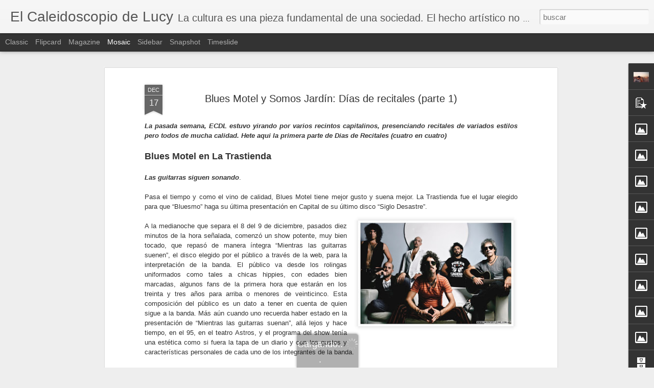

--- FILE ---
content_type: text/javascript; charset=UTF-8
request_url: https://www.elcaleidoscopiodelucy.com.ar/?v=0&action=initial&widgetId=Image17&responseType=js&xssi_token=AOuZoY5NX9__fRCAtO_iu_E4OnAPtxjtHQ%3A1769022767751
body_size: -24
content:
try {
_WidgetManager._HandleControllerResult('Image17', 'initial',{'title': 'Gran Verdad', 'width': 195, 'height': 250, 'sourceUrl': '//4.bp.blogspot.com/_lx58l6AtQIg/TIsSujfQWGI/AAAAAAAABT0/dQNsBRV2GpU/S250/Tapa+Barcelona+clase+media.jpg', 'caption': '', 'link': '', 'shrinkToFit': false, 'sectionWidth': 250});
} catch (e) {
  if (typeof log != 'undefined') {
    log('HandleControllerResult failed: ' + e);
  }
}


--- FILE ---
content_type: text/javascript; charset=UTF-8
request_url: https://www.elcaleidoscopiodelucy.com.ar/?v=0&action=initial&widgetId=BlogArchive1&responseType=js&xssi_token=AOuZoY5NX9__fRCAtO_iu_E4OnAPtxjtHQ%3A1769022767751
body_size: 2115
content:
try {
_WidgetManager._HandleControllerResult('BlogArchive1', 'initial',{'url': 'https://www.elcaleidoscopiodelucy.com.ar/search?updated-min\x3d1969-12-31T21:00:00-03:00\x26updated-max\x3d292278994-08-17T07:12:55Z\x26max-results\x3d50', 'name': 'All Posts', 'expclass': 'expanded', 'toggleId': 'ALL-0', 'post-count': 2321, 'data': [{'url': 'https://www.elcaleidoscopiodelucy.com.ar/2023/', 'name': '2023', 'expclass': 'expanded', 'toggleId': 'YEARLY-1672542000000', 'post-count': 2, 'data': [{'url': 'https://www.elcaleidoscopiodelucy.com.ar/2023/03/', 'name': 'marzo', 'expclass': 'expanded', 'toggleId': 'MONTHLY-1677639600000', 'post-count': 1, 'posts': [{'title': '\xa1\xa1Nos mudamos!!', 'url': 'https://www.elcaleidoscopiodelucy.com.ar/2023/03/nos-mudamos.html'}]}, {'url': 'https://www.elcaleidoscopiodelucy.com.ar/2023/01/', 'name': 'enero', 'expclass': 'collapsed', 'toggleId': 'MONTHLY-1672542000000', 'post-count': 1}]}, {'url': 'https://www.elcaleidoscopiodelucy.com.ar/2022/', 'name': '2022', 'expclass': 'collapsed', 'toggleId': 'YEARLY-1641006000000', 'post-count': 98, 'data': [{'url': 'https://www.elcaleidoscopiodelucy.com.ar/2022/12/', 'name': 'diciembre', 'expclass': 'collapsed', 'toggleId': 'MONTHLY-1669863600000', 'post-count': 6}, {'url': 'https://www.elcaleidoscopiodelucy.com.ar/2022/11/', 'name': 'noviembre', 'expclass': 'collapsed', 'toggleId': 'MONTHLY-1667271600000', 'post-count': 8}, {'url': 'https://www.elcaleidoscopiodelucy.com.ar/2022/10/', 'name': 'octubre', 'expclass': 'collapsed', 'toggleId': 'MONTHLY-1664593200000', 'post-count': 6}, {'url': 'https://www.elcaleidoscopiodelucy.com.ar/2022/09/', 'name': 'septiembre', 'expclass': 'collapsed', 'toggleId': 'MONTHLY-1662001200000', 'post-count': 7}, {'url': 'https://www.elcaleidoscopiodelucy.com.ar/2022/08/', 'name': 'agosto', 'expclass': 'collapsed', 'toggleId': 'MONTHLY-1659322800000', 'post-count': 7}, {'url': 'https://www.elcaleidoscopiodelucy.com.ar/2022/07/', 'name': 'julio', 'expclass': 'collapsed', 'toggleId': 'MONTHLY-1656644400000', 'post-count': 9}, {'url': 'https://www.elcaleidoscopiodelucy.com.ar/2022/06/', 'name': 'junio', 'expclass': 'collapsed', 'toggleId': 'MONTHLY-1654052400000', 'post-count': 5}, {'url': 'https://www.elcaleidoscopiodelucy.com.ar/2022/05/', 'name': 'mayo', 'expclass': 'collapsed', 'toggleId': 'MONTHLY-1651374000000', 'post-count': 7}, {'url': 'https://www.elcaleidoscopiodelucy.com.ar/2022/04/', 'name': 'abril', 'expclass': 'collapsed', 'toggleId': 'MONTHLY-1648782000000', 'post-count': 11}, {'url': 'https://www.elcaleidoscopiodelucy.com.ar/2022/03/', 'name': 'marzo', 'expclass': 'collapsed', 'toggleId': 'MONTHLY-1646103600000', 'post-count': 14}, {'url': 'https://www.elcaleidoscopiodelucy.com.ar/2022/02/', 'name': 'febrero', 'expclass': 'collapsed', 'toggleId': 'MONTHLY-1643684400000', 'post-count': 10}, {'url': 'https://www.elcaleidoscopiodelucy.com.ar/2022/01/', 'name': 'enero', 'expclass': 'collapsed', 'toggleId': 'MONTHLY-1641006000000', 'post-count': 8}]}, {'url': 'https://www.elcaleidoscopiodelucy.com.ar/2021/', 'name': '2021', 'expclass': 'collapsed', 'toggleId': 'YEARLY-1609470000000', 'post-count': 96, 'data': [{'url': 'https://www.elcaleidoscopiodelucy.com.ar/2021/12/', 'name': 'diciembre', 'expclass': 'collapsed', 'toggleId': 'MONTHLY-1638327600000', 'post-count': 11}, {'url': 'https://www.elcaleidoscopiodelucy.com.ar/2021/11/', 'name': 'noviembre', 'expclass': 'collapsed', 'toggleId': 'MONTHLY-1635735600000', 'post-count': 7}, {'url': 'https://www.elcaleidoscopiodelucy.com.ar/2021/10/', 'name': 'octubre', 'expclass': 'collapsed', 'toggleId': 'MONTHLY-1633057200000', 'post-count': 4}, {'url': 'https://www.elcaleidoscopiodelucy.com.ar/2021/09/', 'name': 'septiembre', 'expclass': 'collapsed', 'toggleId': 'MONTHLY-1630465200000', 'post-count': 6}, {'url': 'https://www.elcaleidoscopiodelucy.com.ar/2021/08/', 'name': 'agosto', 'expclass': 'collapsed', 'toggleId': 'MONTHLY-1627786800000', 'post-count': 7}, {'url': 'https://www.elcaleidoscopiodelucy.com.ar/2021/07/', 'name': 'julio', 'expclass': 'collapsed', 'toggleId': 'MONTHLY-1625108400000', 'post-count': 8}, {'url': 'https://www.elcaleidoscopiodelucy.com.ar/2021/06/', 'name': 'junio', 'expclass': 'collapsed', 'toggleId': 'MONTHLY-1622516400000', 'post-count': 6}, {'url': 'https://www.elcaleidoscopiodelucy.com.ar/2021/05/', 'name': 'mayo', 'expclass': 'collapsed', 'toggleId': 'MONTHLY-1619838000000', 'post-count': 10}, {'url': 'https://www.elcaleidoscopiodelucy.com.ar/2021/04/', 'name': 'abril', 'expclass': 'collapsed', 'toggleId': 'MONTHLY-1617246000000', 'post-count': 9}, {'url': 'https://www.elcaleidoscopiodelucy.com.ar/2021/03/', 'name': 'marzo', 'expclass': 'collapsed', 'toggleId': 'MONTHLY-1614567600000', 'post-count': 14}, {'url': 'https://www.elcaleidoscopiodelucy.com.ar/2021/02/', 'name': 'febrero', 'expclass': 'collapsed', 'toggleId': 'MONTHLY-1612148400000', 'post-count': 8}, {'url': 'https://www.elcaleidoscopiodelucy.com.ar/2021/01/', 'name': 'enero', 'expclass': 'collapsed', 'toggleId': 'MONTHLY-1609470000000', 'post-count': 6}]}, {'url': 'https://www.elcaleidoscopiodelucy.com.ar/2020/', 'name': '2020', 'expclass': 'collapsed', 'toggleId': 'YEARLY-1577847600000', 'post-count': 139, 'data': [{'url': 'https://www.elcaleidoscopiodelucy.com.ar/2020/12/', 'name': 'diciembre', 'expclass': 'collapsed', 'toggleId': 'MONTHLY-1606791600000', 'post-count': 10}, {'url': 'https://www.elcaleidoscopiodelucy.com.ar/2020/11/', 'name': 'noviembre', 'expclass': 'collapsed', 'toggleId': 'MONTHLY-1604199600000', 'post-count': 10}, {'url': 'https://www.elcaleidoscopiodelucy.com.ar/2020/10/', 'name': 'octubre', 'expclass': 'collapsed', 'toggleId': 'MONTHLY-1601521200000', 'post-count': 12}, {'url': 'https://www.elcaleidoscopiodelucy.com.ar/2020/09/', 'name': 'septiembre', 'expclass': 'collapsed', 'toggleId': 'MONTHLY-1598929200000', 'post-count': 12}, {'url': 'https://www.elcaleidoscopiodelucy.com.ar/2020/08/', 'name': 'agosto', 'expclass': 'collapsed', 'toggleId': 'MONTHLY-1596250800000', 'post-count': 14}, {'url': 'https://www.elcaleidoscopiodelucy.com.ar/2020/07/', 'name': 'julio', 'expclass': 'collapsed', 'toggleId': 'MONTHLY-1593572400000', 'post-count': 16}, {'url': 'https://www.elcaleidoscopiodelucy.com.ar/2020/06/', 'name': 'junio', 'expclass': 'collapsed', 'toggleId': 'MONTHLY-1590980400000', 'post-count': 10}, {'url': 'https://www.elcaleidoscopiodelucy.com.ar/2020/05/', 'name': 'mayo', 'expclass': 'collapsed', 'toggleId': 'MONTHLY-1588302000000', 'post-count': 9}, {'url': 'https://www.elcaleidoscopiodelucy.com.ar/2020/04/', 'name': 'abril', 'expclass': 'collapsed', 'toggleId': 'MONTHLY-1585710000000', 'post-count': 8}, {'url': 'https://www.elcaleidoscopiodelucy.com.ar/2020/03/', 'name': 'marzo', 'expclass': 'collapsed', 'toggleId': 'MONTHLY-1583031600000', 'post-count': 12}, {'url': 'https://www.elcaleidoscopiodelucy.com.ar/2020/02/', 'name': 'febrero', 'expclass': 'collapsed', 'toggleId': 'MONTHLY-1580526000000', 'post-count': 14}, {'url': 'https://www.elcaleidoscopiodelucy.com.ar/2020/01/', 'name': 'enero', 'expclass': 'collapsed', 'toggleId': 'MONTHLY-1577847600000', 'post-count': 12}]}, {'url': 'https://www.elcaleidoscopiodelucy.com.ar/2019/', 'name': '2019', 'expclass': 'collapsed', 'toggleId': 'YEARLY-1546311600000', 'post-count': 104, 'data': [{'url': 'https://www.elcaleidoscopiodelucy.com.ar/2019/12/', 'name': 'diciembre', 'expclass': 'collapsed', 'toggleId': 'MONTHLY-1575169200000', 'post-count': 15}, {'url': 'https://www.elcaleidoscopiodelucy.com.ar/2019/11/', 'name': 'noviembre', 'expclass': 'collapsed', 'toggleId': 'MONTHLY-1572577200000', 'post-count': 10}, {'url': 'https://www.elcaleidoscopiodelucy.com.ar/2019/10/', 'name': 'octubre', 'expclass': 'collapsed', 'toggleId': 'MONTHLY-1569898800000', 'post-count': 10}, {'url': 'https://www.elcaleidoscopiodelucy.com.ar/2019/09/', 'name': 'septiembre', 'expclass': 'collapsed', 'toggleId': 'MONTHLY-1567306800000', 'post-count': 10}, {'url': 'https://www.elcaleidoscopiodelucy.com.ar/2019/08/', 'name': 'agosto', 'expclass': 'collapsed', 'toggleId': 'MONTHLY-1564628400000', 'post-count': 6}, {'url': 'https://www.elcaleidoscopiodelucy.com.ar/2019/07/', 'name': 'julio', 'expclass': 'collapsed', 'toggleId': 'MONTHLY-1561950000000', 'post-count': 2}, {'url': 'https://www.elcaleidoscopiodelucy.com.ar/2019/06/', 'name': 'junio', 'expclass': 'collapsed', 'toggleId': 'MONTHLY-1559358000000', 'post-count': 13}, {'url': 'https://www.elcaleidoscopiodelucy.com.ar/2019/05/', 'name': 'mayo', 'expclass': 'collapsed', 'toggleId': 'MONTHLY-1556679600000', 'post-count': 7}, {'url': 'https://www.elcaleidoscopiodelucy.com.ar/2019/04/', 'name': 'abril', 'expclass': 'collapsed', 'toggleId': 'MONTHLY-1554087600000', 'post-count': 16}, {'url': 'https://www.elcaleidoscopiodelucy.com.ar/2019/03/', 'name': 'marzo', 'expclass': 'collapsed', 'toggleId': 'MONTHLY-1551409200000', 'post-count': 7}, {'url': 'https://www.elcaleidoscopiodelucy.com.ar/2019/02/', 'name': 'febrero', 'expclass': 'collapsed', 'toggleId': 'MONTHLY-1548990000000', 'post-count': 1}, {'url': 'https://www.elcaleidoscopiodelucy.com.ar/2019/01/', 'name': 'enero', 'expclass': 'collapsed', 'toggleId': 'MONTHLY-1546311600000', 'post-count': 7}]}, {'url': 'https://www.elcaleidoscopiodelucy.com.ar/2018/', 'name': '2018', 'expclass': 'collapsed', 'toggleId': 'YEARLY-1514775600000', 'post-count': 89, 'data': [{'url': 'https://www.elcaleidoscopiodelucy.com.ar/2018/12/', 'name': 'diciembre', 'expclass': 'collapsed', 'toggleId': 'MONTHLY-1543633200000', 'post-count': 5}, {'url': 'https://www.elcaleidoscopiodelucy.com.ar/2018/11/', 'name': 'noviembre', 'expclass': 'collapsed', 'toggleId': 'MONTHLY-1541041200000', 'post-count': 14}, {'url': 'https://www.elcaleidoscopiodelucy.com.ar/2018/10/', 'name': 'octubre', 'expclass': 'collapsed', 'toggleId': 'MONTHLY-1538362800000', 'post-count': 7}, {'url': 'https://www.elcaleidoscopiodelucy.com.ar/2018/09/', 'name': 'septiembre', 'expclass': 'collapsed', 'toggleId': 'MONTHLY-1535770800000', 'post-count': 10}, {'url': 'https://www.elcaleidoscopiodelucy.com.ar/2018/08/', 'name': 'agosto', 'expclass': 'collapsed', 'toggleId': 'MONTHLY-1533092400000', 'post-count': 8}, {'url': 'https://www.elcaleidoscopiodelucy.com.ar/2018/07/', 'name': 'julio', 'expclass': 'collapsed', 'toggleId': 'MONTHLY-1530414000000', 'post-count': 3}, {'url': 'https://www.elcaleidoscopiodelucy.com.ar/2018/06/', 'name': 'junio', 'expclass': 'collapsed', 'toggleId': 'MONTHLY-1527822000000', 'post-count': 5}, {'url': 'https://www.elcaleidoscopiodelucy.com.ar/2018/05/', 'name': 'mayo', 'expclass': 'collapsed', 'toggleId': 'MONTHLY-1525143600000', 'post-count': 5}, {'url': 'https://www.elcaleidoscopiodelucy.com.ar/2018/04/', 'name': 'abril', 'expclass': 'collapsed', 'toggleId': 'MONTHLY-1522551600000', 'post-count': 19}, {'url': 'https://www.elcaleidoscopiodelucy.com.ar/2018/03/', 'name': 'marzo', 'expclass': 'collapsed', 'toggleId': 'MONTHLY-1519873200000', 'post-count': 4}, {'url': 'https://www.elcaleidoscopiodelucy.com.ar/2018/02/', 'name': 'febrero', 'expclass': 'collapsed', 'toggleId': 'MONTHLY-1517454000000', 'post-count': 8}, {'url': 'https://www.elcaleidoscopiodelucy.com.ar/2018/01/', 'name': 'enero', 'expclass': 'collapsed', 'toggleId': 'MONTHLY-1514775600000', 'post-count': 1}]}, {'url': 'https://www.elcaleidoscopiodelucy.com.ar/2017/', 'name': '2017', 'expclass': 'collapsed', 'toggleId': 'YEARLY-1483239600000', 'post-count': 118, 'data': [{'url': 'https://www.elcaleidoscopiodelucy.com.ar/2017/12/', 'name': 'diciembre', 'expclass': 'collapsed', 'toggleId': 'MONTHLY-1512097200000', 'post-count': 12}, {'url': 'https://www.elcaleidoscopiodelucy.com.ar/2017/11/', 'name': 'noviembre', 'expclass': 'collapsed', 'toggleId': 'MONTHLY-1509505200000', 'post-count': 14}, {'url': 'https://www.elcaleidoscopiodelucy.com.ar/2017/10/', 'name': 'octubre', 'expclass': 'collapsed', 'toggleId': 'MONTHLY-1506826800000', 'post-count': 14}, {'url': 'https://www.elcaleidoscopiodelucy.com.ar/2017/09/', 'name': 'septiembre', 'expclass': 'collapsed', 'toggleId': 'MONTHLY-1504234800000', 'post-count': 5}, {'url': 'https://www.elcaleidoscopiodelucy.com.ar/2017/08/', 'name': 'agosto', 'expclass': 'collapsed', 'toggleId': 'MONTHLY-1501556400000', 'post-count': 9}, {'url': 'https://www.elcaleidoscopiodelucy.com.ar/2017/07/', 'name': 'julio', 'expclass': 'collapsed', 'toggleId': 'MONTHLY-1498878000000', 'post-count': 11}, {'url': 'https://www.elcaleidoscopiodelucy.com.ar/2017/06/', 'name': 'junio', 'expclass': 'collapsed', 'toggleId': 'MONTHLY-1496286000000', 'post-count': 6}, {'url': 'https://www.elcaleidoscopiodelucy.com.ar/2017/05/', 'name': 'mayo', 'expclass': 'collapsed', 'toggleId': 'MONTHLY-1493607600000', 'post-count': 6}, {'url': 'https://www.elcaleidoscopiodelucy.com.ar/2017/04/', 'name': 'abril', 'expclass': 'collapsed', 'toggleId': 'MONTHLY-1491015600000', 'post-count': 19}, {'url': 'https://www.elcaleidoscopiodelucy.com.ar/2017/03/', 'name': 'marzo', 'expclass': 'collapsed', 'toggleId': 'MONTHLY-1488337200000', 'post-count': 5}, {'url': 'https://www.elcaleidoscopiodelucy.com.ar/2017/02/', 'name': 'febrero', 'expclass': 'collapsed', 'toggleId': 'MONTHLY-1485918000000', 'post-count': 12}, {'url': 'https://www.elcaleidoscopiodelucy.com.ar/2017/01/', 'name': 'enero', 'expclass': 'collapsed', 'toggleId': 'MONTHLY-1483239600000', 'post-count': 5}]}, {'url': 'https://www.elcaleidoscopiodelucy.com.ar/2016/', 'name': '2016', 'expclass': 'collapsed', 'toggleId': 'YEARLY-1451617200000', 'post-count': 161, 'data': [{'url': 'https://www.elcaleidoscopiodelucy.com.ar/2016/12/', 'name': 'diciembre', 'expclass': 'collapsed', 'toggleId': 'MONTHLY-1480561200000', 'post-count': 13}, {'url': 'https://www.elcaleidoscopiodelucy.com.ar/2016/11/', 'name': 'noviembre', 'expclass': 'collapsed', 'toggleId': 'MONTHLY-1477969200000', 'post-count': 13}, {'url': 'https://www.elcaleidoscopiodelucy.com.ar/2016/10/', 'name': 'octubre', 'expclass': 'collapsed', 'toggleId': 'MONTHLY-1475290800000', 'post-count': 14}, {'url': 'https://www.elcaleidoscopiodelucy.com.ar/2016/09/', 'name': 'septiembre', 'expclass': 'collapsed', 'toggleId': 'MONTHLY-1472698800000', 'post-count': 8}, {'url': 'https://www.elcaleidoscopiodelucy.com.ar/2016/08/', 'name': 'agosto', 'expclass': 'collapsed', 'toggleId': 'MONTHLY-1470020400000', 'post-count': 7}, {'url': 'https://www.elcaleidoscopiodelucy.com.ar/2016/07/', 'name': 'julio', 'expclass': 'collapsed', 'toggleId': 'MONTHLY-1467342000000', 'post-count': 17}, {'url': 'https://www.elcaleidoscopiodelucy.com.ar/2016/06/', 'name': 'junio', 'expclass': 'collapsed', 'toggleId': 'MONTHLY-1464750000000', 'post-count': 9}, {'url': 'https://www.elcaleidoscopiodelucy.com.ar/2016/05/', 'name': 'mayo', 'expclass': 'collapsed', 'toggleId': 'MONTHLY-1462071600000', 'post-count': 14}, {'url': 'https://www.elcaleidoscopiodelucy.com.ar/2016/04/', 'name': 'abril', 'expclass': 'collapsed', 'toggleId': 'MONTHLY-1459479600000', 'post-count': 22}, {'url': 'https://www.elcaleidoscopiodelucy.com.ar/2016/03/', 'name': 'marzo', 'expclass': 'collapsed', 'toggleId': 'MONTHLY-1456801200000', 'post-count': 17}, {'url': 'https://www.elcaleidoscopiodelucy.com.ar/2016/02/', 'name': 'febrero', 'expclass': 'collapsed', 'toggleId': 'MONTHLY-1454295600000', 'post-count': 19}, {'url': 'https://www.elcaleidoscopiodelucy.com.ar/2016/01/', 'name': 'enero', 'expclass': 'collapsed', 'toggleId': 'MONTHLY-1451617200000', 'post-count': 8}]}, {'url': 'https://www.elcaleidoscopiodelucy.com.ar/2015/', 'name': '2015', 'expclass': 'collapsed', 'toggleId': 'YEARLY-1420081200000', 'post-count': 143, 'data': [{'url': 'https://www.elcaleidoscopiodelucy.com.ar/2015/12/', 'name': 'diciembre', 'expclass': 'collapsed', 'toggleId': 'MONTHLY-1448938800000', 'post-count': 4}, {'url': 'https://www.elcaleidoscopiodelucy.com.ar/2015/11/', 'name': 'noviembre', 'expclass': 'collapsed', 'toggleId': 'MONTHLY-1446346800000', 'post-count': 12}, {'url': 'https://www.elcaleidoscopiodelucy.com.ar/2015/10/', 'name': 'octubre', 'expclass': 'collapsed', 'toggleId': 'MONTHLY-1443668400000', 'post-count': 11}, {'url': 'https://www.elcaleidoscopiodelucy.com.ar/2015/09/', 'name': 'septiembre', 'expclass': 'collapsed', 'toggleId': 'MONTHLY-1441076400000', 'post-count': 12}, {'url': 'https://www.elcaleidoscopiodelucy.com.ar/2015/08/', 'name': 'agosto', 'expclass': 'collapsed', 'toggleId': 'MONTHLY-1438398000000', 'post-count': 7}, {'url': 'https://www.elcaleidoscopiodelucy.com.ar/2015/07/', 'name': 'julio', 'expclass': 'collapsed', 'toggleId': 'MONTHLY-1435719600000', 'post-count': 19}, {'url': 'https://www.elcaleidoscopiodelucy.com.ar/2015/06/', 'name': 'junio', 'expclass': 'collapsed', 'toggleId': 'MONTHLY-1433127600000', 'post-count': 13}, {'url': 'https://www.elcaleidoscopiodelucy.com.ar/2015/05/', 'name': 'mayo', 'expclass': 'collapsed', 'toggleId': 'MONTHLY-1430449200000', 'post-count': 19}, {'url': 'https://www.elcaleidoscopiodelucy.com.ar/2015/04/', 'name': 'abril', 'expclass': 'collapsed', 'toggleId': 'MONTHLY-1427857200000', 'post-count': 15}, {'url': 'https://www.elcaleidoscopiodelucy.com.ar/2015/03/', 'name': 'marzo', 'expclass': 'collapsed', 'toggleId': 'MONTHLY-1425178800000', 'post-count': 18}, {'url': 'https://www.elcaleidoscopiodelucy.com.ar/2015/02/', 'name': 'febrero', 'expclass': 'collapsed', 'toggleId': 'MONTHLY-1422759600000', 'post-count': 5}, {'url': 'https://www.elcaleidoscopiodelucy.com.ar/2015/01/', 'name': 'enero', 'expclass': 'collapsed', 'toggleId': 'MONTHLY-1420081200000', 'post-count': 8}]}, {'url': 'https://www.elcaleidoscopiodelucy.com.ar/2014/', 'name': '2014', 'expclass': 'collapsed', 'toggleId': 'YEARLY-1388545200000', 'post-count': 145, 'data': [{'url': 'https://www.elcaleidoscopiodelucy.com.ar/2014/12/', 'name': 'diciembre', 'expclass': 'collapsed', 'toggleId': 'MONTHLY-1417402800000', 'post-count': 6}, {'url': 'https://www.elcaleidoscopiodelucy.com.ar/2014/11/', 'name': 'noviembre', 'expclass': 'collapsed', 'toggleId': 'MONTHLY-1414810800000', 'post-count': 12}, {'url': 'https://www.elcaleidoscopiodelucy.com.ar/2014/10/', 'name': 'octubre', 'expclass': 'collapsed', 'toggleId': 'MONTHLY-1412132400000', 'post-count': 13}, {'url': 'https://www.elcaleidoscopiodelucy.com.ar/2014/09/', 'name': 'septiembre', 'expclass': 'collapsed', 'toggleId': 'MONTHLY-1409540400000', 'post-count': 13}, {'url': 'https://www.elcaleidoscopiodelucy.com.ar/2014/08/', 'name': 'agosto', 'expclass': 'collapsed', 'toggleId': 'MONTHLY-1406862000000', 'post-count': 14}, {'url': 'https://www.elcaleidoscopiodelucy.com.ar/2014/07/', 'name': 'julio', 'expclass': 'collapsed', 'toggleId': 'MONTHLY-1404183600000', 'post-count': 9}, {'url': 'https://www.elcaleidoscopiodelucy.com.ar/2014/06/', 'name': 'junio', 'expclass': 'collapsed', 'toggleId': 'MONTHLY-1401591600000', 'post-count': 8}, {'url': 'https://www.elcaleidoscopiodelucy.com.ar/2014/05/', 'name': 'mayo', 'expclass': 'collapsed', 'toggleId': 'MONTHLY-1398913200000', 'post-count': 14}, {'url': 'https://www.elcaleidoscopiodelucy.com.ar/2014/04/', 'name': 'abril', 'expclass': 'collapsed', 'toggleId': 'MONTHLY-1396321200000', 'post-count': 23}, {'url': 'https://www.elcaleidoscopiodelucy.com.ar/2014/03/', 'name': 'marzo', 'expclass': 'collapsed', 'toggleId': 'MONTHLY-1393642800000', 'post-count': 12}, {'url': 'https://www.elcaleidoscopiodelucy.com.ar/2014/02/', 'name': 'febrero', 'expclass': 'collapsed', 'toggleId': 'MONTHLY-1391223600000', 'post-count': 9}, {'url': 'https://www.elcaleidoscopiodelucy.com.ar/2014/01/', 'name': 'enero', 'expclass': 'collapsed', 'toggleId': 'MONTHLY-1388545200000', 'post-count': 12}]}, {'url': 'https://www.elcaleidoscopiodelucy.com.ar/2013/', 'name': '2013', 'expclass': 'collapsed', 'toggleId': 'YEARLY-1357009200000', 'post-count': 209, 'data': [{'url': 'https://www.elcaleidoscopiodelucy.com.ar/2013/12/', 'name': 'diciembre', 'expclass': 'collapsed', 'toggleId': 'MONTHLY-1385866800000', 'post-count': 11}, {'url': 'https://www.elcaleidoscopiodelucy.com.ar/2013/11/', 'name': 'noviembre', 'expclass': 'collapsed', 'toggleId': 'MONTHLY-1383274800000', 'post-count': 24}, {'url': 'https://www.elcaleidoscopiodelucy.com.ar/2013/10/', 'name': 'octubre', 'expclass': 'collapsed', 'toggleId': 'MONTHLY-1380596400000', 'post-count': 15}, {'url': 'https://www.elcaleidoscopiodelucy.com.ar/2013/09/', 'name': 'septiembre', 'expclass': 'collapsed', 'toggleId': 'MONTHLY-1378004400000', 'post-count': 23}, {'url': 'https://www.elcaleidoscopiodelucy.com.ar/2013/08/', 'name': 'agosto', 'expclass': 'collapsed', 'toggleId': 'MONTHLY-1375326000000', 'post-count': 21}, {'url': 'https://www.elcaleidoscopiodelucy.com.ar/2013/07/', 'name': 'julio', 'expclass': 'collapsed', 'toggleId': 'MONTHLY-1372647600000', 'post-count': 12}, {'url': 'https://www.elcaleidoscopiodelucy.com.ar/2013/06/', 'name': 'junio', 'expclass': 'collapsed', 'toggleId': 'MONTHLY-1370055600000', 'post-count': 18}, {'url': 'https://www.elcaleidoscopiodelucy.com.ar/2013/05/', 'name': 'mayo', 'expclass': 'collapsed', 'toggleId': 'MONTHLY-1367377200000', 'post-count': 21}, {'url': 'https://www.elcaleidoscopiodelucy.com.ar/2013/04/', 'name': 'abril', 'expclass': 'collapsed', 'toggleId': 'MONTHLY-1364785200000', 'post-count': 19}, {'url': 'https://www.elcaleidoscopiodelucy.com.ar/2013/03/', 'name': 'marzo', 'expclass': 'collapsed', 'toggleId': 'MONTHLY-1362106800000', 'post-count': 18}, {'url': 'https://www.elcaleidoscopiodelucy.com.ar/2013/02/', 'name': 'febrero', 'expclass': 'collapsed', 'toggleId': 'MONTHLY-1359687600000', 'post-count': 17}, {'url': 'https://www.elcaleidoscopiodelucy.com.ar/2013/01/', 'name': 'enero', 'expclass': 'collapsed', 'toggleId': 'MONTHLY-1357009200000', 'post-count': 10}]}, {'url': 'https://www.elcaleidoscopiodelucy.com.ar/2012/', 'name': '2012', 'expclass': 'collapsed', 'toggleId': 'YEARLY-1325386800000', 'post-count': 314, 'data': [{'url': 'https://www.elcaleidoscopiodelucy.com.ar/2012/12/', 'name': 'diciembre', 'expclass': 'collapsed', 'toggleId': 'MONTHLY-1354330800000', 'post-count': 24}, {'url': 'https://www.elcaleidoscopiodelucy.com.ar/2012/11/', 'name': 'noviembre', 'expclass': 'collapsed', 'toggleId': 'MONTHLY-1351738800000', 'post-count': 20}, {'url': 'https://www.elcaleidoscopiodelucy.com.ar/2012/10/', 'name': 'octubre', 'expclass': 'collapsed', 'toggleId': 'MONTHLY-1349060400000', 'post-count': 26}, {'url': 'https://www.elcaleidoscopiodelucy.com.ar/2012/09/', 'name': 'septiembre', 'expclass': 'collapsed', 'toggleId': 'MONTHLY-1346468400000', 'post-count': 28}, {'url': 'https://www.elcaleidoscopiodelucy.com.ar/2012/08/', 'name': 'agosto', 'expclass': 'collapsed', 'toggleId': 'MONTHLY-1343790000000', 'post-count': 26}, {'url': 'https://www.elcaleidoscopiodelucy.com.ar/2012/07/', 'name': 'julio', 'expclass': 'collapsed', 'toggleId': 'MONTHLY-1341111600000', 'post-count': 27}, {'url': 'https://www.elcaleidoscopiodelucy.com.ar/2012/06/', 'name': 'junio', 'expclass': 'collapsed', 'toggleId': 'MONTHLY-1338519600000', 'post-count': 30}, {'url': 'https://www.elcaleidoscopiodelucy.com.ar/2012/05/', 'name': 'mayo', 'expclass': 'collapsed', 'toggleId': 'MONTHLY-1335841200000', 'post-count': 19}, {'url': 'https://www.elcaleidoscopiodelucy.com.ar/2012/04/', 'name': 'abril', 'expclass': 'collapsed', 'toggleId': 'MONTHLY-1333249200000', 'post-count': 27}, {'url': 'https://www.elcaleidoscopiodelucy.com.ar/2012/03/', 'name': 'marzo', 'expclass': 'collapsed', 'toggleId': 'MONTHLY-1330570800000', 'post-count': 38}, {'url': 'https://www.elcaleidoscopiodelucy.com.ar/2012/02/', 'name': 'febrero', 'expclass': 'collapsed', 'toggleId': 'MONTHLY-1328065200000', 'post-count': 28}, {'url': 'https://www.elcaleidoscopiodelucy.com.ar/2012/01/', 'name': 'enero', 'expclass': 'collapsed', 'toggleId': 'MONTHLY-1325386800000', 'post-count': 21}]}, {'url': 'https://www.elcaleidoscopiodelucy.com.ar/2011/', 'name': '2011', 'expclass': 'collapsed', 'toggleId': 'YEARLY-1293850800000', 'post-count': 354, 'data': [{'url': 'https://www.elcaleidoscopiodelucy.com.ar/2011/12/', 'name': 'diciembre', 'expclass': 'collapsed', 'toggleId': 'MONTHLY-1322708400000', 'post-count': 23}, {'url': 'https://www.elcaleidoscopiodelucy.com.ar/2011/11/', 'name': 'noviembre', 'expclass': 'collapsed', 'toggleId': 'MONTHLY-1320116400000', 'post-count': 36}, {'url': 'https://www.elcaleidoscopiodelucy.com.ar/2011/10/', 'name': 'octubre', 'expclass': 'collapsed', 'toggleId': 'MONTHLY-1317438000000', 'post-count': 25}, {'url': 'https://www.elcaleidoscopiodelucy.com.ar/2011/09/', 'name': 'septiembre', 'expclass': 'collapsed', 'toggleId': 'MONTHLY-1314846000000', 'post-count': 35}, {'url': 'https://www.elcaleidoscopiodelucy.com.ar/2011/08/', 'name': 'agosto', 'expclass': 'collapsed', 'toggleId': 'MONTHLY-1312167600000', 'post-count': 28}, {'url': 'https://www.elcaleidoscopiodelucy.com.ar/2011/07/', 'name': 'julio', 'expclass': 'collapsed', 'toggleId': 'MONTHLY-1309489200000', 'post-count': 24}, {'url': 'https://www.elcaleidoscopiodelucy.com.ar/2011/06/', 'name': 'junio', 'expclass': 'collapsed', 'toggleId': 'MONTHLY-1306897200000', 'post-count': 28}, {'url': 'https://www.elcaleidoscopiodelucy.com.ar/2011/05/', 'name': 'mayo', 'expclass': 'collapsed', 'toggleId': 'MONTHLY-1304218800000', 'post-count': 31}, {'url': 'https://www.elcaleidoscopiodelucy.com.ar/2011/04/', 'name': 'abril', 'expclass': 'collapsed', 'toggleId': 'MONTHLY-1301626800000', 'post-count': 36}, {'url': 'https://www.elcaleidoscopiodelucy.com.ar/2011/03/', 'name': 'marzo', 'expclass': 'collapsed', 'toggleId': 'MONTHLY-1298948400000', 'post-count': 35}, {'url': 'https://www.elcaleidoscopiodelucy.com.ar/2011/02/', 'name': 'febrero', 'expclass': 'collapsed', 'toggleId': 'MONTHLY-1296529200000', 'post-count': 28}, {'url': 'https://www.elcaleidoscopiodelucy.com.ar/2011/01/', 'name': 'enero', 'expclass': 'collapsed', 'toggleId': 'MONTHLY-1293850800000', 'post-count': 25}]}, {'url': 'https://www.elcaleidoscopiodelucy.com.ar/2010/', 'name': '2010', 'expclass': 'collapsed', 'toggleId': 'YEARLY-1262314800000', 'post-count': 349, 'data': [{'url': 'https://www.elcaleidoscopiodelucy.com.ar/2010/12/', 'name': 'diciembre', 'expclass': 'collapsed', 'toggleId': 'MONTHLY-1291172400000', 'post-count': 34}, {'url': 'https://www.elcaleidoscopiodelucy.com.ar/2010/11/', 'name': 'noviembre', 'expclass': 'collapsed', 'toggleId': 'MONTHLY-1288580400000', 'post-count': 32}, {'url': 'https://www.elcaleidoscopiodelucy.com.ar/2010/10/', 'name': 'octubre', 'expclass': 'collapsed', 'toggleId': 'MONTHLY-1285902000000', 'post-count': 35}, {'url': 'https://www.elcaleidoscopiodelucy.com.ar/2010/09/', 'name': 'septiembre', 'expclass': 'collapsed', 'toggleId': 'MONTHLY-1283310000000', 'post-count': 44}, {'url': 'https://www.elcaleidoscopiodelucy.com.ar/2010/08/', 'name': 'agosto', 'expclass': 'collapsed', 'toggleId': 'MONTHLY-1280631600000', 'post-count': 35}, {'url': 'https://www.elcaleidoscopiodelucy.com.ar/2010/07/', 'name': 'julio', 'expclass': 'collapsed', 'toggleId': 'MONTHLY-1277953200000', 'post-count': 45}, {'url': 'https://www.elcaleidoscopiodelucy.com.ar/2010/06/', 'name': 'junio', 'expclass': 'collapsed', 'toggleId': 'MONTHLY-1275361200000', 'post-count': 36}, {'url': 'https://www.elcaleidoscopiodelucy.com.ar/2010/05/', 'name': 'mayo', 'expclass': 'collapsed', 'toggleId': 'MONTHLY-1272682800000', 'post-count': 36}, {'url': 'https://www.elcaleidoscopiodelucy.com.ar/2010/04/', 'name': 'abril', 'expclass': 'collapsed', 'toggleId': 'MONTHLY-1270090800000', 'post-count': 52}]}], 'toggleopen': 'MONTHLY-1677639600000', 'style': 'HIERARCHY', 'title': 'En el altillo...'});
} catch (e) {
  if (typeof log != 'undefined') {
    log('HandleControllerResult failed: ' + e);
  }
}


--- FILE ---
content_type: text/javascript; charset=UTF-8
request_url: https://www.elcaleidoscopiodelucy.com.ar/?v=0&action=initial&widgetId=Image15&responseType=js&xssi_token=AOuZoY5NX9__fRCAtO_iu_E4OnAPtxjtHQ%3A1769022767751
body_size: 79
content:
try {
_WidgetManager._HandleControllerResult('Image15', 'initial',{'title': '', 'width': 205, 'height': 250, 'sourceUrl': 'https://blogger.googleusercontent.com/img/b/R29vZ2xl/AVvXsEiqO2Az1-YaPPHBfXDe2hGf4x6VCj6MyGlJVAYihKOj27SM-S07qqk2Hm9dE_RxzBteQ_AMNDv-xMPelnEEnGisZyIjRToN-lShObN25xWmESuGuxPZq0FHoUipWNmvFo3AnLkecXtixWc/s250/natalie-portman-01.jpg', 'caption': '', 'link': '', 'shrinkToFit': false, 'sectionWidth': 250});
} catch (e) {
  if (typeof log != 'undefined') {
    log('HandleControllerResult failed: ' + e);
  }
}


--- FILE ---
content_type: text/javascript; charset=UTF-8
request_url: https://www.elcaleidoscopiodelucy.com.ar/?v=0&action=initial&widgetId=Image8&responseType=js&xssi_token=AOuZoY5NX9__fRCAtO_iu_E4OnAPtxjtHQ%3A1769022767751
body_size: 72
content:
try {
_WidgetManager._HandleControllerResult('Image8', 'initial',{'title': '', 'width': 168, 'height': 250, 'sourceUrl': 'https://blogger.googleusercontent.com/img/b/R29vZ2xl/AVvXsEjWnCdViYVFCvDYrYi31N-oWTV-yD01-bT4542atFQnCAD8Hhj4RNti6qYKgrgpnOHile9_t7Y73NxgXBBM4pH_pljKAZuniCObtnuBDpPQeklK5JASlpieLpniNgjjpeGTbUk2mJpiSDo/s250/muhammad_ali.jpg', 'caption': '', 'link': '', 'shrinkToFit': false, 'sectionWidth': 250});
} catch (e) {
  if (typeof log != 'undefined') {
    log('HandleControllerResult failed: ' + e);
  }
}


--- FILE ---
content_type: text/javascript; charset=UTF-8
request_url: https://www.elcaleidoscopiodelucy.com.ar/?v=0&action=initial&widgetId=Image20&responseType=js&xssi_token=AOuZoY5NX9__fRCAtO_iu_E4OnAPtxjtHQ%3A1769022767751
body_size: 80
content:
try {
_WidgetManager._HandleControllerResult('Image20', 'initial',{'title': '', 'width': 250, 'height': 173, 'sourceUrl': 'https://blogger.googleusercontent.com/img/b/R29vZ2xl/AVvXsEg_-m0ebwq_6_yscnL6c1KmIXTlG4DSBVh98wSGx2OdG6peBv8wclcLslI7iOTpeA_TYtcatxUz8ZWNFlF5RLxGIsqVSdU9QjDMmCPWvXeoYeQ3luwR0Zuypi1Qta_kOSAtXhL3HrdshYI/s250/foto+con+mensaje.jpg', 'caption': '', 'link': '', 'shrinkToFit': false, 'sectionWidth': 250});
} catch (e) {
  if (typeof log != 'undefined') {
    log('HandleControllerResult failed: ' + e);
  }
}


--- FILE ---
content_type: text/javascript; charset=UTF-8
request_url: https://www.elcaleidoscopiodelucy.com.ar/?v=0&action=initial&widgetId=Image18&responseType=js&xssi_token=AOuZoY5NX9__fRCAtO_iu_E4OnAPtxjtHQ%3A1769022767751
body_size: -23
content:
try {
_WidgetManager._HandleControllerResult('Image18', 'initial',{'title': 'Esta gorra me la pongo....', 'width': 150, 'height': 133, 'sourceUrl': '//1.bp.blogspot.com/_lx58l6AtQIg/TIsXlRwucHI/AAAAAAAABUE/xF3JagQ1hxM/S150/juicio+y+Castigo.jpg', 'caption': '', 'link': '', 'shrinkToFit': false, 'sectionWidth': 150});
} catch (e) {
  if (typeof log != 'undefined') {
    log('HandleControllerResult failed: ' + e);
  }
}


--- FILE ---
content_type: text/javascript; charset=UTF-8
request_url: https://www.elcaleidoscopiodelucy.com.ar/?v=0&action=initial&widgetId=Image7&responseType=js&xssi_token=AOuZoY5NX9__fRCAtO_iu_E4OnAPtxjtHQ%3A1769022767751
body_size: 74
content:
try {
_WidgetManager._HandleControllerResult('Image7', 'initial',{'title': '', 'width': 180, 'height': 250, 'sourceUrl': 'https://blogger.googleusercontent.com/img/b/R29vZ2xl/AVvXsEhKKoTUHNY7SjADy-Seknp0P9APb5nqLt4PZ1dCpVnn3WxYESfnykxP1mIP98MsxPJjawlLFtV35R-8Ucv5oL825VwvwM4CDw3Dq8Axrh528JXPBJPpcL8VIq5ZIVxEn0f6JJrhLncmyHk/s250/Winona+Ryder.jpg', 'caption': '', 'link': '', 'shrinkToFit': false, 'sectionWidth': 250});
} catch (e) {
  if (typeof log != 'undefined') {
    log('HandleControllerResult failed: ' + e);
  }
}


--- FILE ---
content_type: text/javascript; charset=UTF-8
request_url: https://www.elcaleidoscopiodelucy.com.ar/?v=0&action=initial&widgetId=Image1&responseType=js&xssi_token=AOuZoY5NX9__fRCAtO_iu_E4OnAPtxjtHQ%3A1769022767751
body_size: 89
content:
try {
_WidgetManager._HandleControllerResult('Image1', 'initial',{'title': 'Ponga la basura en su lugar', 'width': 141, 'height': 150, 'sourceUrl': 'https://blogger.googleusercontent.com/img/b/R29vZ2xl/AVvXsEiowi11szpgO3bfYZ6_ZUUpI0QxvELnMPX9Bn3rnjogfzW8VUDaFgw02FuTrlv5KtYjlndr2qdLlvR3OKBGBZFFE6WmuP3P86tmVwhDeSo-tfF2xea4zllvn7oLioYgUSY8XTfVkNphDs4/s150/nazi_trash.jpg', 'caption': '', 'link': '', 'shrinkToFit': false, 'sectionWidth': 150});
} catch (e) {
  if (typeof log != 'undefined') {
    log('HandleControllerResult failed: ' + e);
  }
}


--- FILE ---
content_type: text/javascript; charset=UTF-8
request_url: https://www.elcaleidoscopiodelucy.com.ar/?v=0&action=initial&widgetId=Image21&responseType=js&xssi_token=AOuZoY5NX9__fRCAtO_iu_E4OnAPtxjtHQ%3A1769022767751
body_size: -19
content:
try {
_WidgetManager._HandleControllerResult('Image21', 'initial',{'title': 'Sin Desaparecidos en Democracia', 'width': 188, 'height': 250, 'sourceUrl': '//2.bp.blogspot.com/_lx58l6AtQIg/TJTKdXW-2MI/AAAAAAAABXk/RvJ_x9C0-v8/S250/julio+lopez.jpg', 'caption': '', 'link': '', 'shrinkToFit': false, 'sectionWidth': 250});
} catch (e) {
  if (typeof log != 'undefined') {
    log('HandleControllerResult failed: ' + e);
  }
}


--- FILE ---
content_type: text/javascript; charset=UTF-8
request_url: https://www.elcaleidoscopiodelucy.com.ar/?v=0&action=initial&widgetId=Label1&responseType=js&xssi_token=AOuZoY5NX9__fRCAtO_iu_E4OnAPtxjtHQ%3A1769022767751
body_size: 17462
content:
try {
_WidgetManager._HandleControllerResult('Label1', 'initial',{'title': 'Etiquetas', 'display': 'cloud', 'showFreqNumbers': true, 'labels': [{'name': '678', 'count': 3, 'cssSize': 2, 'url': 'https://www.elcaleidoscopiodelucy.com.ar/search/label/678'}, {'name': 'Abasto Social Club', 'count': 16, 'cssSize': 3, 'url': 'https://www.elcaleidoscopiodelucy.com.ar/search/label/Abasto%20Social%20Club'}, {'name': 'aborto', 'count': 5, 'cssSize': 2, 'url': 'https://www.elcaleidoscopiodelucy.com.ar/search/label/aborto'}, {'name': 'Abuelas de Plaza de Mayo', 'count': 3, 'cssSize': 2, 'url': 'https://www.elcaleidoscopiodelucy.com.ar/search/label/Abuelas%20de%20Plaza%20de%20Mayo'}, {'name': 'Actores', 'count': 101, 'cssSize': 4, 'url': 'https://www.elcaleidoscopiodelucy.com.ar/search/label/Actores'}, {'name': 'Actrices', 'count': 120, 'cssSize': 4, 'url': 'https://www.elcaleidoscopiodelucy.com.ar/search/label/Actrices'}, {'name': 'Adolescentes', 'count': 15, 'cssSize': 3, 'url': 'https://www.elcaleidoscopiodelucy.com.ar/search/label/Adolescentes'}, {'name': 'Adolf Hitler', 'count': 1, 'cssSize': 1, 'url': 'https://www.elcaleidoscopiodelucy.com.ar/search/label/Adolf%20Hitler'}, {'name': 'Adrian Canale', 'count': 4, 'cssSize': 2, 'url': 'https://www.elcaleidoscopiodelucy.com.ar/search/label/Adrian%20Canale'}, {'name': 'Adri\xe1n Canale', 'count': 4, 'cssSize': 2, 'url': 'https://www.elcaleidoscopiodelucy.com.ar/search/label/Adri%C3%A1n%20Canale'}, {'name': 'Adrian Iaies', 'count': 2, 'cssSize': 1, 'url': 'https://www.elcaleidoscopiodelucy.com.ar/search/label/Adrian%20Iaies'}, {'name': 'Adriana Szusterman', 'count': 1, 'cssSize': 1, 'url': 'https://www.elcaleidoscopiodelucy.com.ar/search/label/Adriana%20Szusterman'}, {'name': 'Adultos Mayores', 'count': 7, 'cssSize': 2, 'url': 'https://www.elcaleidoscopiodelucy.com.ar/search/label/Adultos%20Mayores'}, {'name': 'Agenda', 'count': 25, 'cssSize': 3, 'url': 'https://www.elcaleidoscopiodelucy.com.ar/search/label/Agenda'}, {'name': 'Agrupaci\xf3n PIT', 'count': 1, 'cssSize': 1, 'url': 'https://www.elcaleidoscopiodelucy.com.ar/search/label/Agrupaci%C3%B3n%20PIT'}, {'name': 'Aguafuertes porte\xf1as', 'count': 52, 'cssSize': 3, 'url': 'https://www.elcaleidoscopiodelucy.com.ar/search/label/Aguafuertes%20porte%C3%B1as'}, {'name': 'Agust\xedn Alezzo', 'count': 3, 'cssSize': 2, 'url': 'https://www.elcaleidoscopiodelucy.com.ar/search/label/Agust%C3%ADn%20Alezzo'}, {'name': 'Agustin Mendilaharzu', 'count': 9, 'cssSize': 2, 'url': 'https://www.elcaleidoscopiodelucy.com.ar/search/label/Agustin%20Mendilaharzu'}, {'name': 'Agust\xedn Rittano', 'count': 4, 'cssSize': 2, 'url': 'https://www.elcaleidoscopiodelucy.com.ar/search/label/Agust%C3%ADn%20Rittano'}, {'name': 'Aimee Mann', 'count': 1, 'cssSize': 1, 'url': 'https://www.elcaleidoscopiodelucy.com.ar/search/label/Aimee%20Mann'}, {'name': 'Ajedrez', 'count': 2, 'cssSize': 1, 'url': 'https://www.elcaleidoscopiodelucy.com.ar/search/label/Ajedrez'}, {'name': 'Al Pacino', 'count': 3, 'cssSize': 2, 'url': 'https://www.elcaleidoscopiodelucy.com.ar/search/label/Al%20Pacino'}, {'name': 'Ala de Criados', 'count': 2, 'cssSize': 1, 'url': 'https://www.elcaleidoscopiodelucy.com.ar/search/label/Ala%20de%20Criados'}, {'name': 'Alan Robinson', 'count': 17, 'cssSize': 3, 'url': 'https://www.elcaleidoscopiodelucy.com.ar/search/label/Alan%20Robinson'}, {'name': 'Alberto Ajaka', 'count': 20, 'cssSize': 3, 'url': 'https://www.elcaleidoscopiodelucy.com.ar/search/label/Alberto%20Ajaka'}, {'name': 'Alberto Pucciarelli', 'count': 2, 'cssSize': 1, 'url': 'https://www.elcaleidoscopiodelucy.com.ar/search/label/Alberto%20Pucciarelli'}, {'name': 'Alberto Suarez', 'count': 1, 'cssSize': 1, 'url': 'https://www.elcaleidoscopiodelucy.com.ar/search/label/Alberto%20Suarez'}, {'name': 'Alejandra Darin', 'count': 2, 'cssSize': 1, 'url': 'https://www.elcaleidoscopiodelucy.com.ar/search/label/Alejandra%20Darin'}, {'name': 'Alejandra Flechner', 'count': 11, 'cssSize': 2, 'url': 'https://www.elcaleidoscopiodelucy.com.ar/search/label/Alejandra%20Flechner'}, {'name': 'Alejandra Oliveras', 'count': 1, 'cssSize': 1, 'url': 'https://www.elcaleidoscopiodelucy.com.ar/search/label/Alejandra%20Oliveras'}, {'name': 'Alejandra Pizarnik', 'count': 3, 'cssSize': 2, 'url': 'https://www.elcaleidoscopiodelucy.com.ar/search/label/Alejandra%20Pizarnik'}, {'name': 'Alejandro Fabbri', 'count': 2, 'cssSize': 1, 'url': 'https://www.elcaleidoscopiodelucy.com.ar/search/label/Alejandro%20Fabbri'}, {'name': 'Alejandro Grimson', 'count': 2, 'cssSize': 1, 'url': 'https://www.elcaleidoscopiodelucy.com.ar/search/label/Alejandro%20Grimson'}, {'name': 'Alejandro Guevara', 'count': 2, 'cssSize': 1, 'url': 'https://www.elcaleidoscopiodelucy.com.ar/search/label/Alejandro%20Guevara'}, {'name': 'Alejandro Maci', 'count': 1, 'cssSize': 1, 'url': 'https://www.elcaleidoscopiodelucy.com.ar/search/label/Alejandro%20Maci'}, {'name': 'Alejandro Ojeda', 'count': 3, 'cssSize': 2, 'url': 'https://www.elcaleidoscopiodelucy.com.ar/search/label/Alejandro%20Ojeda'}, {'name': 'Alejandro Paker', 'count': 10, 'cssSize': 2, 'url': 'https://www.elcaleidoscopiodelucy.com.ar/search/label/Alejandro%20Paker'}, {'name': 'Alejandro Ros', 'count': 2, 'cssSize': 1, 'url': 'https://www.elcaleidoscopiodelucy.com.ar/search/label/Alejandro%20Ros'}, {'name': 'Alejandro Soifer', 'count': 1, 'cssSize': 1, 'url': 'https://www.elcaleidoscopiodelucy.com.ar/search/label/Alejandro%20Soifer'}, {'name': 'Alejandro Tantanian', 'count': 4, 'cssSize': 2, 'url': 'https://www.elcaleidoscopiodelucy.com.ar/search/label/Alejandro%20Tantanian'}, {'name': 'Alejandro Ter\xe1n', 'count': 2, 'cssSize': 1, 'url': 'https://www.elcaleidoscopiodelucy.com.ar/search/label/Alejandro%20Ter%C3%A1n'}, {'name': 'Alejandro Ullua', 'count': 1, 'cssSize': 1, 'url': 'https://www.elcaleidoscopiodelucy.com.ar/search/label/Alejandro%20Ullua'}, {'name': 'Alejo Beccar', 'count': 5, 'cssSize': 2, 'url': 'https://www.elcaleidoscopiodelucy.com.ar/search/label/Alejo%20Beccar'}, {'name': 'Alemania', 'count': 3, 'cssSize': 2, 'url': 'https://www.elcaleidoscopiodelucy.com.ar/search/label/Alemania'}, {'name': 'Alessandra Rampolla', 'count': 1, 'cssSize': 1, 'url': 'https://www.elcaleidoscopiodelucy.com.ar/search/label/Alessandra%20Rampolla'}, {'name': 'Alex Grey', 'count': 2, 'cssSize': 1, 'url': 'https://www.elcaleidoscopiodelucy.com.ar/search/label/Alex%20Grey'}, {'name': 'Alfonsina Storni', 'count': 2, 'cssSize': 1, 'url': 'https://www.elcaleidoscopiodelucy.com.ar/search/label/Alfonsina%20Storni'}, {'name': 'Alfredo Alcon', 'count': 3, 'cssSize': 2, 'url': 'https://www.elcaleidoscopiodelucy.com.ar/search/label/Alfredo%20Alcon'}, {'name': 'Alfredo Martin', 'count': 18, 'cssSize': 3, 'url': 'https://www.elcaleidoscopiodelucy.com.ar/search/label/Alfredo%20Martin'}, {'name': 'Alfredo Palacios', 'count': 1, 'cssSize': 1, 'url': 'https://www.elcaleidoscopiodelucy.com.ar/search/label/Alfredo%20Palacios'}, {'name': 'Alfredo Rosso', 'count': 2, 'cssSize': 1, 'url': 'https://www.elcaleidoscopiodelucy.com.ar/search/label/Alfredo%20Rosso'}, {'name': 'Alma Inmoral', 'count': 2, 'cssSize': 1, 'url': 'https://www.elcaleidoscopiodelucy.com.ar/search/label/Alma%20Inmoral'}, {'name': 'alumnos secundarios', 'count': 2, 'cssSize': 1, 'url': 'https://www.elcaleidoscopiodelucy.com.ar/search/label/alumnos%20secundarios'}, {'name': 'Alvy Singer', 'count': 1, 'cssSize': 1, 'url': 'https://www.elcaleidoscopiodelucy.com.ar/search/label/Alvy%20Singer'}, {'name': 'Amentia', 'count': 1, 'cssSize': 1, 'url': 'https://www.elcaleidoscopiodelucy.com.ar/search/label/Amentia'}, {'name': 'Amilcar Vazquez', 'count': 3, 'cssSize': 2, 'url': 'https://www.elcaleidoscopiodelucy.com.ar/search/label/Amilcar%20Vazquez'}, {'name': 'Ana Alvarado', 'count': 2, 'cssSize': 1, 'url': 'https://www.elcaleidoscopiodelucy.com.ar/search/label/Ana%20Alvarado'}, {'name': 'Ana Dur\xe1n', 'count': 2, 'cssSize': 1, 'url': 'https://www.elcaleidoscopiodelucy.com.ar/search/label/Ana%20Dur%C3%A1n'}, {'name': 'Ana Fedra Garcia', 'count': 2, 'cssSize': 1, 'url': 'https://www.elcaleidoscopiodelucy.com.ar/search/label/Ana%20Fedra%20Garcia'}, {'name': 'Ana Katz', 'count': 3, 'cssSize': 2, 'url': 'https://www.elcaleidoscopiodelucy.com.ar/search/label/Ana%20Katz'}, {'name': 'Ana Maria Shua', 'count': 1, 'cssSize': 1, 'url': 'https://www.elcaleidoscopiodelucy.com.ar/search/label/Ana%20Maria%20Shua'}, {'name': 'Ana Padilla', 'count': 5, 'cssSize': 2, 'url': 'https://www.elcaleidoscopiodelucy.com.ar/search/label/Ana%20Padilla'}, {'name': 'Ana Yovino', 'count': 1, 'cssSize': 1, 'url': 'https://www.elcaleidoscopiodelucy.com.ar/search/label/Ana%20Yovino'}, {'name': 'Anabella Valencia', 'count': 6, 'cssSize': 2, 'url': 'https://www.elcaleidoscopiodelucy.com.ar/search/label/Anabella%20Valencia'}, {'name': 'Anal\xeda Couceyro', 'count': 4, 'cssSize': 2, 'url': 'https://www.elcaleidoscopiodelucy.com.ar/search/label/Anal%C3%ADa%20Couceyro'}, {'name': 'Anal\xeda Fedra Garc\xeda', 'count': 7, 'cssSize': 2, 'url': 'https://www.elcaleidoscopiodelucy.com.ar/search/label/Anal%C3%ADa%20Fedra%20Garc%C3%ADa'}, {'name': 'Anal\xeda Rosenberg', 'count': 10, 'cssSize': 2, 'url': 'https://www.elcaleidoscopiodelucy.com.ar/search/label/Anal%C3%ADa%20Rosenberg'}, {'name': 'Andamio 90', 'count': 14, 'cssSize': 3, 'url': 'https://www.elcaleidoscopiodelucy.com.ar/search/label/Andamio%2090'}, {'name': 'Andrea Bonelli', 'count': 1, 'cssSize': 1, 'url': 'https://www.elcaleidoscopiodelucy.com.ar/search/label/Andrea%20Bonelli'}, {'name': 'Andrea Castelli', 'count': 11, 'cssSize': 2, 'url': 'https://www.elcaleidoscopiodelucy.com.ar/search/label/Andrea%20Castelli'}, {'name': 'Andrea Chac\xf3n \xc1lvarez', 'count': 2, 'cssSize': 1, 'url': 'https://www.elcaleidoscopiodelucy.com.ar/search/label/Andrea%20Chac%C3%B3n%20%C3%81lvarez'}, {'name': 'Andrea Giunta', 'count': 1, 'cssSize': 1, 'url': 'https://www.elcaleidoscopiodelucy.com.ar/search/label/Andrea%20Giunta'}, {'name': 'Andrea Pietra', 'count': 1, 'cssSize': 1, 'url': 'https://www.elcaleidoscopiodelucy.com.ar/search/label/Andrea%20Pietra'}, {'name': 'Andrea Politti', 'count': 1, 'cssSize': 1, 'url': 'https://www.elcaleidoscopiodelucy.com.ar/search/label/Andrea%20Politti'}, {'name': 'Andres Binetti', 'count': 17, 'cssSize': 3, 'url': 'https://www.elcaleidoscopiodelucy.com.ar/search/label/Andres%20Binetti'}, {'name': 'Andres Gimenez', 'count': 1, 'cssSize': 1, 'url': 'https://www.elcaleidoscopiodelucy.com.ar/search/label/Andres%20Gimenez'}, {'name': 'Andy Cherniavsky', 'count': 1, 'cssSize': 1, 'url': 'https://www.elcaleidoscopiodelucy.com.ar/search/label/Andy%20Cherniavsky'}, {'name': 'Andy Warhol', 'count': 1, 'cssSize': 1, 'url': 'https://www.elcaleidoscopiodelucy.com.ar/search/label/Andy%20Warhol'}, {'name': 'Anibal Troilo', 'count': 2, 'cssSize': 1, 'url': 'https://www.elcaleidoscopiodelucy.com.ar/search/label/Anibal%20Troilo'}, {'name': 'Animadores', 'count': 3, 'cssSize': 2, 'url': 'https://www.elcaleidoscopiodelucy.com.ar/search/label/Animadores'}, {'name': 'ANIMAL', 'count': 1, 'cssSize': 1, 'url': 'https://www.elcaleidoscopiodelucy.com.ar/search/label/ANIMAL'}, {'name': 'antisemitismo', 'count': 11, 'cssSize': 2, 'url': 'https://www.elcaleidoscopiodelucy.com.ar/search/label/antisemitismo'}, {'name': 'Anton Chejov', 'count': 12, 'cssSize': 2, 'url': 'https://www.elcaleidoscopiodelucy.com.ar/search/label/Anton%20Chejov'}, {'name': 'Antonio Birabent', 'count': 5, 'cssSize': 2, 'url': 'https://www.elcaleidoscopiodelucy.com.ar/search/label/Antonio%20Birabent'}, {'name': 'Antonio Gasalla', 'count': 1, 'cssSize': 1, 'url': 'https://www.elcaleidoscopiodelucy.com.ar/search/label/Antonio%20Gasalla'}, {'name': 'Apacheta Teatro', 'count': 6, 'cssSize': 2, 'url': 'https://www.elcaleidoscopiodelucy.com.ar/search/label/Apacheta%20Teatro'}, {'name': 'Argentina', 'count': 13, 'cssSize': 2, 'url': 'https://www.elcaleidoscopiodelucy.com.ar/search/label/Argentina'}, {'name': 'Ariel Ardit', 'count': 1, 'cssSize': 1, 'url': 'https://www.elcaleidoscopiodelucy.com.ar/search/label/Ariel%20Ardit'}, {'name': 'Aristides Vargas', 'count': 1, 'cssSize': 1, 'url': 'https://www.elcaleidoscopiodelucy.com.ar/search/label/Aristides%20Vargas'}, {'name': 'Arte', 'count': 14, 'cssSize': 3, 'url': 'https://www.elcaleidoscopiodelucy.com.ar/search/label/Arte'}, {'name': 'ARTEI', 'count': 12, 'cssSize': 2, 'url': 'https://www.elcaleidoscopiodelucy.com.ar/search/label/ARTEI'}, {'name': 'Arthur Miller', 'count': 2, 'cssSize': 1, 'url': 'https://www.elcaleidoscopiodelucy.com.ar/search/label/Arthur%20Miller'}, {'name': 'Arturo Bonfatti', 'count': 1, 'cssSize': 1, 'url': 'https://www.elcaleidoscopiodelucy.com.ar/search/label/Arturo%20Bonfatti'}, {'name': 'Arturo Bonin', 'count': 1, 'cssSize': 1, 'url': 'https://www.elcaleidoscopiodelucy.com.ar/search/label/Arturo%20Bonin'}, {'name': 'Arturo Sandoval', 'count': 1, 'cssSize': 1, 'url': 'https://www.elcaleidoscopiodelucy.com.ar/search/label/Arturo%20Sandoval'}, {'name': 'Asa', 'count': 1, 'cssSize': 1, 'url': 'https://www.elcaleidoscopiodelucy.com.ar/search/label/Asa'}, {'name': 'Astor Piazzolla', 'count': 22, 'cssSize': 3, 'url': 'https://www.elcaleidoscopiodelucy.com.ar/search/label/Astor%20Piazzolla'}, {'name': 'Attaque 77', 'count': 6, 'cssSize': 2, 'url': 'https://www.elcaleidoscopiodelucy.com.ar/search/label/Attaque%2077'}, {'name': 'Auditorio Ben Ami', 'count': 3, 'cssSize': 2, 'url': 'https://www.elcaleidoscopiodelucy.com.ar/search/label/Auditorio%20Ben%20Ami'}, {'name': 'Auditorio Losada', 'count': 1, 'cssSize': 1, 'url': 'https://www.elcaleidoscopiodelucy.com.ar/search/label/Auditorio%20Losada'}, {'name': 'Audrey Tautou', 'count': 1, 'cssSize': 1, 'url': 'https://www.elcaleidoscopiodelucy.com.ar/search/label/Audrey%20Tautou'}, {'name': 'August Strindberg', 'count': 1, 'cssSize': 1, 'url': 'https://www.elcaleidoscopiodelucy.com.ar/search/label/August%20Strindberg'}, {'name': 'autenticidad', 'count': 26, 'cssSize': 3, 'url': 'https://www.elcaleidoscopiodelucy.com.ar/search/label/autenticidad'}, {'name': 'Avenida Q', 'count': 1, 'cssSize': 1, 'url': 'https://www.elcaleidoscopiodelucy.com.ar/search/label/Avenida%20Q'}, {'name': 'Babasonicos', 'count': 3, 'cssSize': 2, 'url': 'https://www.elcaleidoscopiodelucy.com.ar/search/label/Babasonicos'}, {'name': 'Bachin Teatro', 'count': 14, 'cssSize': 3, 'url': 'https://www.elcaleidoscopiodelucy.com.ar/search/label/Bachin%20Teatro'}, {'name': 'Bafici', 'count': 129, 'cssSize': 4, 'url': 'https://www.elcaleidoscopiodelucy.com.ar/search/label/Bafici'}, {'name': 'Banfield Teatro Ensamble', 'count': 2, 'cssSize': 1, 'url': 'https://www.elcaleidoscopiodelucy.com.ar/search/label/Banfield%20Teatro%20Ensamble'}, {'name': 'Barack Obama', 'count': 3, 'cssSize': 2, 'url': 'https://www.elcaleidoscopiodelucy.com.ar/search/label/Barack%20Obama'}, {'name': 'Batato Barea', 'count': 2, 'cssSize': 1, 'url': 'https://www.elcaleidoscopiodelucy.com.ar/search/label/Batato%20Barea'}, {'name': 'Beatles', 'count': 69, 'cssSize': 3, 'url': 'https://www.elcaleidoscopiodelucy.com.ar/search/label/Beatles'}, {'name': 'Beatriz Berger', 'count': 1, 'cssSize': 1, 'url': 'https://www.elcaleidoscopiodelucy.com.ar/search/label/Beatriz%20Berger'}, {'name': 'Beatriz Spelzini', 'count': 3, 'cssSize': 2, 'url': 'https://www.elcaleidoscopiodelucy.com.ar/search/label/Beatriz%20Spelzini'}, {'name': 'Bebop Club', 'count': 8, 'cssSize': 2, 'url': 'https://www.elcaleidoscopiodelucy.com.ar/search/label/Bebop%20Club'}, {'name': 'Bel\xe9n Blanco', 'count': 10, 'cssSize': 2, 'url': 'https://www.elcaleidoscopiodelucy.com.ar/search/label/Bel%C3%A9n%20Blanco'}, {'name': 'Belisario Teatro', 'count': 18, 'cssSize': 3, 'url': 'https://www.elcaleidoscopiodelucy.com.ar/search/label/Belisario%20Teatro'}, {'name': 'Benjamin Vicu\xf1a', 'count': 2, 'cssSize': 1, 'url': 'https://www.elcaleidoscopiodelucy.com.ar/search/label/Benjamin%20Vicu%C3%B1a'}, {'name': 'Bernardo Cappa', 'count': 4, 'cssSize': 2, 'url': 'https://www.elcaleidoscopiodelucy.com.ar/search/label/Bernardo%20Cappa'}, {'name': 'Betty Davis', 'count': 2, 'cssSize': 1, 'url': 'https://www.elcaleidoscopiodelucy.com.ar/search/label/Betty%20Davis'}, {'name': 'Blues', 'count': 29, 'cssSize': 3, 'url': 'https://www.elcaleidoscopiodelucy.com.ar/search/label/Blues'}, {'name': 'Blues Motel', 'count': 2, 'cssSize': 1, 'url': 'https://www.elcaleidoscopiodelucy.com.ar/search/label/Blues%20Motel'}, {'name': 'Blur', 'count': 1, 'cssSize': 1, 'url': 'https://www.elcaleidoscopiodelucy.com.ar/search/label/Blur'}, {'name': 'Bob Dylan', 'count': 23, 'cssSize': 3, 'url': 'https://www.elcaleidoscopiodelucy.com.ar/search/label/Bob%20Dylan'}, {'name': 'Bob Marley', 'count': 1, 'cssSize': 1, 'url': 'https://www.elcaleidoscopiodelucy.com.ar/search/label/Bob%20Marley'}, {'name': 'Boca Juniors', 'count': 4, 'cssSize': 2, 'url': 'https://www.elcaleidoscopiodelucy.com.ar/search/label/Boca%20Juniors'}, {'name': 'Bolero', 'count': 1, 'cssSize': 1, 'url': 'https://www.elcaleidoscopiodelucy.com.ar/search/label/Bolero'}, {'name': 'Boluda', 'count': 1, 'cssSize': 1, 'url': 'https://www.elcaleidoscopiodelucy.com.ar/search/label/Boluda'}, {'name': 'Bonavena', 'count': 6, 'cssSize': 2, 'url': 'https://www.elcaleidoscopiodelucy.com.ar/search/label/Bonavena'}, {'name': 'Boris', 'count': 1, 'cssSize': 1, 'url': 'https://www.elcaleidoscopiodelucy.com.ar/search/label/Boris'}, {'name': 'Boxeo', 'count': 26, 'cssSize': 3, 'url': 'https://www.elcaleidoscopiodelucy.com.ar/search/label/Boxeo'}, {'name': 'Boy Olmi', 'count': 5, 'cssSize': 2, 'url': 'https://www.elcaleidoscopiodelucy.com.ar/search/label/Boy%20Olmi'}, {'name': 'Brasil', 'count': 1, 'cssSize': 1, 'url': 'https://www.elcaleidoscopiodelucy.com.ar/search/label/Brasil'}, {'name': 'Brian Jones', 'count': 3, 'cssSize': 2, 'url': 'https://www.elcaleidoscopiodelucy.com.ar/search/label/Brian%20Jones'}, {'name': 'Brilla Cordelia', 'count': 2, 'cssSize': 1, 'url': 'https://www.elcaleidoscopiodelucy.com.ar/search/label/Brilla%20Cordelia'}, {'name': 'Buddy Holly', 'count': 1, 'cssSize': 1, 'url': 'https://www.elcaleidoscopiodelucy.com.ar/search/label/Buddy%20Holly'}, {'name': 'cacerolazo', 'count': 2, 'cssSize': 1, 'url': 'https://www.elcaleidoscopiodelucy.com.ar/search/label/cacerolazo'}, {'name': 'Cafe Vinilo', 'count': 15, 'cssSize': 3, 'url': 'https://www.elcaleidoscopiodelucy.com.ar/search/label/Cafe%20Vinilo'}, {'name': 'call center', 'count': 7, 'cssSize': 2, 'url': 'https://www.elcaleidoscopiodelucy.com.ar/search/label/call%20center'}, {'name': 'Callejeros', 'count': 3, 'cssSize': 2, 'url': 'https://www.elcaleidoscopiodelucy.com.ar/search/label/Callejeros'}, {'name': 'Camarin de las Musas', 'count': 55, 'cssSize': 3, 'url': 'https://www.elcaleidoscopiodelucy.com.ar/search/label/Camarin%20de%20las%20Musas'}, {'name': 'Canal 7', 'count': 8, 'cssSize': 2, 'url': 'https://www.elcaleidoscopiodelucy.com.ar/search/label/Canal%207'}, {'name': 'Canal Encuentro', 'count': 1, 'cssSize': 1, 'url': 'https://www.elcaleidoscopiodelucy.com.ar/search/label/Canal%20Encuentro'}, {'name': 'Caras y Caretas', 'count': 5, 'cssSize': 2, 'url': 'https://www.elcaleidoscopiodelucy.com.ar/search/label/Caras%20y%20Caretas'}, {'name': 'Carey Mulligan', 'count': 2, 'cssSize': 1, 'url': 'https://www.elcaleidoscopiodelucy.com.ar/search/label/Carey%20Mulligan'}, {'name': 'Carla Conte', 'count': 1, 'cssSize': 1, 'url': 'https://www.elcaleidoscopiodelucy.com.ar/search/label/Carla%20Conte'}, {'name': 'Carla Crespo', 'count': 7, 'cssSize': 2, 'url': 'https://www.elcaleidoscopiodelucy.com.ar/search/label/Carla%20Crespo'}, {'name': 'Carlitos Bal\xe1', 'count': 1, 'cssSize': 1, 'url': 'https://www.elcaleidoscopiodelucy.com.ar/search/label/Carlitos%20Bal%C3%A1'}, {'name': 'Carlos Altamirano', 'count': 2, 'cssSize': 1, 'url': 'https://www.elcaleidoscopiodelucy.com.ar/search/label/Carlos%20Altamirano'}, {'name': 'Carlos Barragan', 'count': 1, 'cssSize': 1, 'url': 'https://www.elcaleidoscopiodelucy.com.ar/search/label/Carlos%20Barragan'}, {'name': 'Carlos Belloso', 'count': 12, 'cssSize': 2, 'url': 'https://www.elcaleidoscopiodelucy.com.ar/search/label/Carlos%20Belloso'}, {'name': 'Carlos Garaycochea', 'count': 1, 'cssSize': 1, 'url': 'https://www.elcaleidoscopiodelucy.com.ar/search/label/Carlos%20Garaycochea'}, {'name': 'Carlos Gardel', 'count': 2, 'cssSize': 1, 'url': 'https://www.elcaleidoscopiodelucy.com.ar/search/label/Carlos%20Gardel'}, {'name': 'Carlos Irusta', 'count': 5, 'cssSize': 2, 'url': 'https://www.elcaleidoscopiodelucy.com.ar/search/label/Carlos%20Irusta'}, {'name': 'Carlos Monz\xf3n', 'count': 5, 'cssSize': 2, 'url': 'https://www.elcaleidoscopiodelucy.com.ar/search/label/Carlos%20Monz%C3%B3n'}, {'name': 'Carlos Pais', 'count': 2, 'cssSize': 1, 'url': 'https://www.elcaleidoscopiodelucy.com.ar/search/label/Carlos%20Pais'}, {'name': 'Carlos Perciavalle', 'count': 1, 'cssSize': 1, 'url': 'https://www.elcaleidoscopiodelucy.com.ar/search/label/Carlos%20Perciavalle'}, {'name': 'Carlos Portaluppi', 'count': 4, 'cssSize': 2, 'url': 'https://www.elcaleidoscopiodelucy.com.ar/search/label/Carlos%20Portaluppi'}, {'name': 'Carlos Sa\xfal Menem', 'count': 11, 'cssSize': 2, 'url': 'https://www.elcaleidoscopiodelucy.com.ar/search/label/Carlos%20Sa%C3%BAl%20Menem'}, {'name': 'Carlos Tevez', 'count': 1, 'cssSize': 1, 'url': 'https://www.elcaleidoscopiodelucy.com.ar/search/label/Carlos%20Tevez'}, {'name': 'Carolina Calema', 'count': 1, 'cssSize': 1, 'url': 'https://www.elcaleidoscopiodelucy.com.ar/search/label/Carolina%20Calema'}, {'name': 'Carolina Guevara', 'count': 6, 'cssSize': 2, 'url': 'https://www.elcaleidoscopiodelucy.com.ar/search/label/Carolina%20Guevara'}, {'name': 'Carolina Tejeda', 'count': 4, 'cssSize': 2, 'url': 'https://www.elcaleidoscopiodelucy.com.ar/search/label/Carolina%20Tejeda'}, {'name': 'Casa del Bicentenario', 'count': 4, 'cssSize': 2, 'url': 'https://www.elcaleidoscopiodelucy.com.ar/search/label/Casa%20del%20Bicentenario'}, {'name': 'Cate Blanchett', 'count': 2, 'cssSize': 1, 'url': 'https://www.elcaleidoscopiodelucy.com.ar/search/label/Cate%20Blanchett'}, {'name': 'Cecilia C\xf3sero', 'count': 5, 'cssSize': 2, 'url': 'https://www.elcaleidoscopiodelucy.com.ar/search/label/Cecilia%20C%C3%B3sero'}, {'name': 'Cecilia Meijide', 'count': 8, 'cssSize': 2, 'url': 'https://www.elcaleidoscopiodelucy.com.ar/search/label/Cecilia%20Meijide'}, {'name': 'Cecilia Milone', 'count': 1, 'cssSize': 1, 'url': 'https://www.elcaleidoscopiodelucy.com.ar/search/label/Cecilia%20Milone'}, {'name': 'Cecilia Roth', 'count': 3, 'cssSize': 2, 'url': 'https://www.elcaleidoscopiodelucy.com.ar/search/label/Cecilia%20Roth'}, {'name': 'Celcit', 'count': 7, 'cssSize': 2, 'url': 'https://www.elcaleidoscopiodelucy.com.ar/search/label/Celcit'}, {'name': 'Celina Rozenwurcel', 'count': 2, 'cssSize': 1, 'url': 'https://www.elcaleidoscopiodelucy.com.ar/search/label/Celina%20Rozenwurcel'}, {'name': 'celulares', 'count': 2, 'cssSize': 1, 'url': 'https://www.elcaleidoscopiodelucy.com.ar/search/label/celulares'}, {'name': 'Centro Cultural de la Cooperacion', 'count': 45, 'cssSize': 3, 'url': 'https://www.elcaleidoscopiodelucy.com.ar/search/label/Centro%20Cultural%20de%20la%20Cooperacion'}, {'name': 'Centro Cultural Recoleta', 'count': 5, 'cssSize': 2, 'url': 'https://www.elcaleidoscopiodelucy.com.ar/search/label/Centro%20Cultural%20Recoleta'}, {'name': 'Centro Cultural Rojas', 'count': 12, 'cssSize': 2, 'url': 'https://www.elcaleidoscopiodelucy.com.ar/search/label/Centro%20Cultural%20Rojas'}, {'name': 'Centro Cultural San Mart\xedn', 'count': 9, 'cssSize': 2, 'url': 'https://www.elcaleidoscopiodelucy.com.ar/search/label/Centro%20Cultural%20San%20Mart%C3%ADn'}, {'name': 'cerveza', 'count': 1, 'cssSize': 1, 'url': 'https://www.elcaleidoscopiodelucy.com.ar/search/label/cerveza'}, {'name': 'C\xe9sar Brie', 'count': 1, 'cssSize': 1, 'url': 'https://www.elcaleidoscopiodelucy.com.ar/search/label/C%C3%A9sar%20Brie'}, {'name': 'Chango Farias Gomez', 'count': 1, 'cssSize': 1, 'url': 'https://www.elcaleidoscopiodelucy.com.ar/search/label/Chango%20Farias%20Gomez'}, {'name': 'Charles Chaplin', 'count': 3, 'cssSize': 2, 'url': 'https://www.elcaleidoscopiodelucy.com.ar/search/label/Charles%20Chaplin'}, {'name': 'Charlie Parker', 'count': 1, 'cssSize': 1, 'url': 'https://www.elcaleidoscopiodelucy.com.ar/search/label/Charlie%20Parker'}, {'name': 'Charlie Watts', 'count': 7, 'cssSize': 2, 'url': 'https://www.elcaleidoscopiodelucy.com.ar/search/label/Charlie%20Watts'}, {'name': 'Charly Garcia', 'count': 24, 'cssSize': 3, 'url': 'https://www.elcaleidoscopiodelucy.com.ar/search/label/Charly%20Garcia'}, {'name': 'Charly Garc\xeda', 'count': 5, 'cssSize': 2, 'url': 'https://www.elcaleidoscopiodelucy.com.ar/search/label/Charly%20Garc%C3%ADa'}, {'name': 'Chau Misterix', 'count': 1, 'cssSize': 1, 'url': 'https://www.elcaleidoscopiodelucy.com.ar/search/label/Chau%20Misterix'}, {'name': 'Chef', 'count': 1, 'cssSize': 1, 'url': 'https://www.elcaleidoscopiodelucy.com.ar/search/label/Chef'}, {'name': 'Chicas Catolicas', 'count': 2, 'cssSize': 1, 'url': 'https://www.elcaleidoscopiodelucy.com.ar/search/label/Chicas%20Catolicas'}, {'name': 'Chona', 'count': 1, 'cssSize': 1, 'url': 'https://www.elcaleidoscopiodelucy.com.ar/search/label/Chona'}, {'name': 'Christian Basso', 'count': 7, 'cssSize': 2, 'url': 'https://www.elcaleidoscopiodelucy.com.ar/search/label/Christian%20Basso'}, {'name': 'Christina Aguilera', 'count': 1, 'cssSize': 1, 'url': 'https://www.elcaleidoscopiodelucy.com.ar/search/label/Christina%20Aguilera'}, {'name': 'Cine', 'count': 238, 'cssSize': 4, 'url': 'https://www.elcaleidoscopiodelucy.com.ar/search/label/Cine'}, {'name': 'Ciro Pertusi', 'count': 1, 'cssSize': 1, 'url': 'https://www.elcaleidoscopiodelucy.com.ar/search/label/Ciro%20Pertusi'}, {'name': 'Ciro Zorzoli', 'count': 5, 'cssSize': 2, 'url': 'https://www.elcaleidoscopiodelucy.com.ar/search/label/Ciro%20Zorzoli'}, {'name': 'Ciudad Cultural Konex', 'count': 9, 'cssSize': 2, 'url': 'https://www.elcaleidoscopiodelucy.com.ar/search/label/Ciudad%20Cultural%20Konex'}, {'name': 'Claribel Medina', 'count': 3, 'cssSize': 2, 'url': 'https://www.elcaleidoscopiodelucy.com.ar/search/label/Claribel%20Medina'}, {'name': 'Clarin', 'count': 5, 'cssSize': 2, 'url': 'https://www.elcaleidoscopiodelucy.com.ar/search/label/Clarin'}, {'name': 'Clase media', 'count': 10, 'cssSize': 2, 'url': 'https://www.elcaleidoscopiodelucy.com.ar/search/label/Clase%20media'}, {'name': 'Claudia Cantero', 'count': 2, 'cssSize': 1, 'url': 'https://www.elcaleidoscopiodelucy.com.ar/search/label/Claudia%20Cantero'}, {'name': 'Claudia Lapaco', 'count': 2, 'cssSize': 1, 'url': 'https://www.elcaleidoscopiodelucy.com.ar/search/label/Claudia%20Lapaco'}, {'name': 'Claudio Pazos', 'count': 5, 'cssSize': 2, 'url': 'https://www.elcaleidoscopiodelucy.com.ar/search/label/Claudio%20Pazos'}, {'name': 'Claudio Tolcachir', 'count': 9, 'cssSize': 2, 'url': 'https://www.elcaleidoscopiodelucy.com.ar/search/label/Claudio%20Tolcachir'}, {'name': 'Clown', 'count': 31, 'cssSize': 3, 'url': 'https://www.elcaleidoscopiodelucy.com.ar/search/label/Clown'}, {'name': 'Club Cultural Matienzo', 'count': 1, 'cssSize': 1, 'url': 'https://www.elcaleidoscopiodelucy.com.ar/search/label/Club%20Cultural%20Matienzo'}, {'name': 'Coalici\xf3n Civica', 'count': 1, 'cssSize': 1, 'url': 'https://www.elcaleidoscopiodelucy.com.ar/search/label/Coalici%C3%B3n%20Civica'}, {'name': 'Cocina', 'count': 2, 'cssSize': 1, 'url': 'https://www.elcaleidoscopiodelucy.com.ar/search/label/Cocina'}, {'name': 'Coco Boudakian', 'count': 1, 'cssSize': 1, 'url': 'https://www.elcaleidoscopiodelucy.com.ar/search/label/Coco%20Boudakian'}, {'name': 'comic', 'count': 2, 'cssSize': 1, 'url': 'https://www.elcaleidoscopiodelucy.com.ar/search/label/comic'}, {'name': 'Compa\xf1ia de Funciones Patrioticas', 'count': 12, 'cssSize': 2, 'url': 'https://www.elcaleidoscopiodelucy.com.ar/search/label/Compa%C3%B1ia%20de%20Funciones%20Patrioticas'}, {'name': 'constructivismo', 'count': 1, 'cssSize': 1, 'url': 'https://www.elcaleidoscopiodelucy.com.ar/search/label/constructivismo'}, {'name': 'Contra las cuerdas', 'count': 1, 'cssSize': 1, 'url': 'https://www.elcaleidoscopiodelucy.com.ar/search/label/Contra%20las%20cuerdas'}, {'name': 'coronavirus', 'count': 36, 'cssSize': 3, 'url': 'https://www.elcaleidoscopiodelucy.com.ar/search/label/coronavirus'}, {'name': 'Corrientes Azul', 'count': 6, 'cssSize': 2, 'url': 'https://www.elcaleidoscopiodelucy.com.ar/search/label/Corrientes%20Azul'}, {'name': 'Corte Suprema de Justicia', 'count': 1, 'cssSize': 1, 'url': 'https://www.elcaleidoscopiodelucy.com.ar/search/label/Corte%20Suprema%20de%20Justicia'}, {'name': 'Cream', 'count': 5, 'cssSize': 2, 'url': 'https://www.elcaleidoscopiodelucy.com.ar/search/label/Cream'}, {'name': 'Cristian Aldana', 'count': 1, 'cssSize': 1, 'url': 'https://www.elcaleidoscopiodelucy.com.ar/search/label/Cristian%20Aldana'}, {'name': 'Cristina Banegas', 'count': 6, 'cssSize': 2, 'url': 'https://www.elcaleidoscopiodelucy.com.ar/search/label/Cristina%20Banegas'}, {'name': 'Cristina Kirchner', 'count': 29, 'cssSize': 3, 'url': 'https://www.elcaleidoscopiodelucy.com.ar/search/label/Cristina%20Kirchner'}, {'name': 'Cristina Perez', 'count': 2, 'cssSize': 1, 'url': 'https://www.elcaleidoscopiodelucy.com.ar/search/label/Cristina%20Perez'}, {'name': 'Croma\xf1on', 'count': 5, 'cssSize': 2, 'url': 'https://www.elcaleidoscopiodelucy.com.ar/search/label/Croma%C3%B1on'}, {'name': 'Cuentos', 'count': 2, 'cssSize': 1, 'url': 'https://www.elcaleidoscopiodelucy.com.ar/search/label/Cuentos'}, {'name': 'cultura', 'count': 31, 'cssSize': 3, 'url': 'https://www.elcaleidoscopiodelucy.com.ar/search/label/cultura'}, {'name': 'Cutuli', 'count': 2, 'cssSize': 1, 'url': 'https://www.elcaleidoscopiodelucy.com.ar/search/label/Cutuli'}, {'name': 'D-Mente', 'count': 1, 'cssSize': 1, 'url': 'https://www.elcaleidoscopiodelucy.com.ar/search/label/D-Mente'}, {'name': 'Damon Albarn', 'count': 2, 'cssSize': 1, 'url': 'https://www.elcaleidoscopiodelucy.com.ar/search/label/Damon%20Albarn'}, {'name': 'Daniel \x26quot;Pipi\x26quot; Piazzolla', 'count': 3, 'cssSize': 2, 'url': 'https://www.elcaleidoscopiodelucy.com.ar/search/label/Daniel%20%22Pipi%22%20Piazzolla'}, {'name': 'Daniel Casablanca', 'count': 5, 'cssSize': 2, 'url': 'https://www.elcaleidoscopiodelucy.com.ar/search/label/Daniel%20Casablanca'}, {'name': 'Daniel Dalmaroni', 'count': 4, 'cssSize': 2, 'url': 'https://www.elcaleidoscopiodelucy.com.ar/search/label/Daniel%20Dalmaroni'}, {'name': 'Daniel Fanego', 'count': 2, 'cssSize': 1, 'url': 'https://www.elcaleidoscopiodelucy.com.ar/search/label/Daniel%20Fanego'}, {'name': 'Daniel Hendler', 'count': 7, 'cssSize': 2, 'url': 'https://www.elcaleidoscopiodelucy.com.ar/search/label/Daniel%20Hendler'}, {'name': 'Daniel Marcove', 'count': 1, 'cssSize': 1, 'url': 'https://www.elcaleidoscopiodelucy.com.ar/search/label/Daniel%20Marcove'}, {'name': 'Daniel Melero', 'count': 5, 'cssSize': 2, 'url': 'https://www.elcaleidoscopiodelucy.com.ar/search/label/Daniel%20Melero'}, {'name': 'Daniel Melingo', 'count': 13, 'cssSize': 2, 'url': 'https://www.elcaleidoscopiodelucy.com.ar/search/label/Daniel%20Melingo'}, {'name': 'Daniel Pipi Piazzolla', 'count': 2, 'cssSize': 1, 'url': 'https://www.elcaleidoscopiodelucy.com.ar/search/label/Daniel%20Pipi%20Piazzolla'}, {'name': 'Daniel Veronese', 'count': 11, 'cssSize': 2, 'url': 'https://www.elcaleidoscopiodelucy.com.ar/search/label/Daniel%20Veronese'}, {'name': 'Daniela Catz', 'count': 2, 'cssSize': 1, 'url': 'https://www.elcaleidoscopiodelucy.com.ar/search/label/Daniela%20Catz'}, {'name': 'Daniela Nirenberg', 'count': 2, 'cssSize': 1, 'url': 'https://www.elcaleidoscopiodelucy.com.ar/search/label/Daniela%20Nirenberg'}, {'name': 'Dany Martin', 'count': 1, 'cssSize': 1, 'url': 'https://www.elcaleidoscopiodelucy.com.ar/search/label/Dany%20Martin'}, {'name': 'danza', 'count': 9, 'cssSize': 2, 'url': 'https://www.elcaleidoscopiodelucy.com.ar/search/label/danza'}, {'name': 'Dario Grandinetti', 'count': 6, 'cssSize': 2, 'url': 'https://www.elcaleidoscopiodelucy.com.ar/search/label/Dario%20Grandinetti'}, {'name': 'Dario Jalfin', 'count': 1, 'cssSize': 1, 'url': 'https://www.elcaleidoscopiodelucy.com.ar/search/label/Dario%20Jalfin'}, {'name': 'Dario Loperfido', 'count': 4, 'cssSize': 2, 'url': 'https://www.elcaleidoscopiodelucy.com.ar/search/label/Dario%20Loperfido'}, {'name': 'David Bowie', 'count': 7, 'cssSize': 2, 'url': 'https://www.elcaleidoscopiodelucy.com.ar/search/label/David%20Bowie'}, {'name': 'David Lebon', 'count': 8, 'cssSize': 2, 'url': 'https://www.elcaleidoscopiodelucy.com.ar/search/label/David%20Lebon'}, {'name': 'Deby Watchel', 'count': 3, 'cssSize': 2, 'url': 'https://www.elcaleidoscopiodelucy.com.ar/search/label/Deby%20Watchel'}, {'name': 'Defensores de Bravard', 'count': 4, 'cssSize': 2, 'url': 'https://www.elcaleidoscopiodelucy.com.ar/search/label/Defensores%20de%20Bravard'}, {'name': 'Demian Konfino', 'count': 2, 'cssSize': 1, 'url': 'https://www.elcaleidoscopiodelucy.com.ar/search/label/Demian%20Konfino'}, {'name': 'democracia', 'count': 6, 'cssSize': 2, 'url': 'https://www.elcaleidoscopiodelucy.com.ar/search/label/democracia'}, {'name': 'Derechos de los Animales', 'count': 4, 'cssSize': 2, 'url': 'https://www.elcaleidoscopiodelucy.com.ar/search/label/Derechos%20de%20los%20Animales'}, {'name': 'Derechos Humanos', 'count': 118, 'cssSize': 4, 'url': 'https://www.elcaleidoscopiodelucy.com.ar/search/label/Derechos%20Humanos'}, {'name': 'Desaparecidos', 'count': 10, 'cssSize': 2, 'url': 'https://www.elcaleidoscopiodelucy.com.ar/search/label/Desaparecidos'}, {'name': 'Dictadura', 'count': 54, 'cssSize': 3, 'url': 'https://www.elcaleidoscopiodelucy.com.ar/search/label/Dictadura'}, {'name': 'Diego Capusotto', 'count': 13, 'cssSize': 2, 'url': 'https://www.elcaleidoscopiodelucy.com.ar/search/label/Diego%20Capusotto'}, {'name': 'Diego Casado Rubio', 'count': 4, 'cssSize': 2, 'url': 'https://www.elcaleidoscopiodelucy.com.ar/search/label/Diego%20Casado%20Rubio'}, {'name': 'Diego Faturos', 'count': 4, 'cssSize': 2, 'url': 'https://www.elcaleidoscopiodelucy.com.ar/search/label/Diego%20Faturos'}, {'name': 'Diego Fischerman', 'count': 3, 'cssSize': 2, 'url': 'https://www.elcaleidoscopiodelucy.com.ar/search/label/Diego%20Fischerman'}, {'name': 'Diego Frenkel', 'count': 4, 'cssSize': 2, 'url': 'https://www.elcaleidoscopiodelucy.com.ar/search/label/Diego%20Frenkel'}, {'name': 'Diego Gentile', 'count': 8, 'cssSize': 2, 'url': 'https://www.elcaleidoscopiodelucy.com.ar/search/label/Diego%20Gentile'}, {'name': 'Diego Maradona', 'count': 11, 'cssSize': 2, 'url': 'https://www.elcaleidoscopiodelucy.com.ar/search/label/Diego%20Maradona'}, {'name': 'Diego Peretti', 'count': 1, 'cssSize': 1, 'url': 'https://www.elcaleidoscopiodelucy.com.ar/search/label/Diego%20Peretti'}, {'name': 'Diego Starosta', 'count': 9, 'cssSize': 2, 'url': 'https://www.elcaleidoscopiodelucy.com.ar/search/label/Diego%20Starosta'}, {'name': 'Diego Vel\xe1zquez', 'count': 7, 'cssSize': 2, 'url': 'https://www.elcaleidoscopiodelucy.com.ar/search/label/Diego%20Vel%C3%A1zquez'}, {'name': 'Dino Saluzzi', 'count': 3, 'cssSize': 2, 'url': 'https://www.elcaleidoscopiodelucy.com.ar/search/label/Dino%20Saluzzi'}, {'name': 'Directoras de teatro', 'count': 6, 'cssSize': 2, 'url': 'https://www.elcaleidoscopiodelucy.com.ar/search/label/Directoras%20de%20teatro'}, {'name': 'Directores de teatro', 'count': 71, 'cssSize': 3, 'url': 'https://www.elcaleidoscopiodelucy.com.ar/search/label/Directores%20de%20teatro'}, {'name': 'Discos', 'count': 149, 'cssSize': 4, 'url': 'https://www.elcaleidoscopiodelucy.com.ar/search/label/Discos'}, {'name': 'Discriminaci\xf3n', 'count': 111, 'cssSize': 4, 'url': 'https://www.elcaleidoscopiodelucy.com.ar/search/label/Discriminaci%C3%B3n'}, {'name': 'Divididos', 'count': 3, 'cssSize': 2, 'url': 'https://www.elcaleidoscopiodelucy.com.ar/search/label/Divididos'}, {'name': 'Divina Gloria', 'count': 1, 'cssSize': 1, 'url': 'https://www.elcaleidoscopiodelucy.com.ar/search/label/Divina%20Gloria'}, {'name': 'Dolores Fonzi', 'count': 2, 'cssSize': 1, 'url': 'https://www.elcaleidoscopiodelucy.com.ar/search/label/Dolores%20Fonzi'}, {'name': 'Dolores Ocampo', 'count': 2, 'cssSize': 1, 'url': 'https://www.elcaleidoscopiodelucy.com.ar/search/label/Dolores%20Ocampo'}, {'name': 'Dramaturgas', 'count': 3, 'cssSize': 2, 'url': 'https://www.elcaleidoscopiodelucy.com.ar/search/label/Dramaturgas'}, {'name': 'Dramaturgos', 'count': 46, 'cssSize': 3, 'url': 'https://www.elcaleidoscopiodelucy.com.ar/search/label/Dramaturgos'}, {'name': 'drogas', 'count': 4, 'cssSize': 2, 'url': 'https://www.elcaleidoscopiodelucy.com.ar/search/label/drogas'}, {'name': 'Duo Coplanacu', 'count': 1, 'cssSize': 1, 'url': 'https://www.elcaleidoscopiodelucy.com.ar/search/label/Duo%20Coplanacu'}, {'name': 'Ecunhi', 'count': 5, 'cssSize': 2, 'url': 'https://www.elcaleidoscopiodelucy.com.ar/search/label/Ecunhi'}, {'name': 'Edda Diaz', 'count': 2, 'cssSize': 1, 'url': 'https://www.elcaleidoscopiodelucy.com.ar/search/label/Edda%20Diaz'}, {'name': 'Edgardo Dib', 'count': 1, 'cssSize': 1, 'url': 'https://www.elcaleidoscopiodelucy.com.ar/search/label/Edgardo%20Dib'}, {'name': 'Edgardo Nieva', 'count': 2, 'cssSize': 1, 'url': 'https://www.elcaleidoscopiodelucy.com.ar/search/label/Edgardo%20Nieva'}, {'name': 'Editorial', 'count': 74, 'cssSize': 3, 'url': 'https://www.elcaleidoscopiodelucy.com.ar/search/label/Editorial'}, {'name': 'Editorial Galerna', 'count': 1, 'cssSize': 1, 'url': 'https://www.elcaleidoscopiodelucy.com.ar/search/label/Editorial%20Galerna'}, {'name': 'Eduardo \x26quot;Tato\x26quot; Pavlovsky', 'count': 9, 'cssSize': 2, 'url': 'https://www.elcaleidoscopiodelucy.com.ar/search/label/Eduardo%20%22Tato%22%20Pavlovsky'}, {'name': 'Eduardo Berti', 'count': 1, 'cssSize': 1, 'url': 'https://www.elcaleidoscopiodelucy.com.ar/search/label/Eduardo%20Berti'}, {'name': 'Eduardo Blanco', 'count': 1, 'cssSize': 1, 'url': 'https://www.elcaleidoscopiodelucy.com.ar/search/label/Eduardo%20Blanco'}, {'name': 'Eduardo Calvo', 'count': 4, 'cssSize': 2, 'url': 'https://www.elcaleidoscopiodelucy.com.ar/search/label/Eduardo%20Calvo'}, {'name': 'Eduardo Duhalde', 'count': 5, 'cssSize': 2, 'url': 'https://www.elcaleidoscopiodelucy.com.ar/search/label/Eduardo%20Duhalde'}, {'name': 'Eduardo Fabregat', 'count': 3, 'cssSize': 2, 'url': 'https://www.elcaleidoscopiodelucy.com.ar/search/label/Eduardo%20Fabregat'}, {'name': 'Educaci\xf3n', 'count': 25, 'cssSize': 3, 'url': 'https://www.elcaleidoscopiodelucy.com.ar/search/label/Educaci%C3%B3n'}, {'name': 'El Damero Teatro', 'count': 1, 'cssSize': 1, 'url': 'https://www.elcaleidoscopiodelucy.com.ar/search/label/El%20Damero%20Teatro'}, {'name': 'El Espion', 'count': 1, 'cssSize': 1, 'url': 'https://www.elcaleidoscopiodelucy.com.ar/search/label/El%20Espion'}, {'name': 'El Estepario Teatro', 'count': 3, 'cssSize': 2, 'url': 'https://www.elcaleidoscopiodelucy.com.ar/search/label/El%20Estepario%20Teatro'}, {'name': 'El Excentrico de las 18', 'count': 9, 'cssSize': 2, 'url': 'https://www.elcaleidoscopiodelucy.com.ar/search/label/El%20Excentrico%20de%20las%2018'}, {'name': 'El Galp\xf3n de Catalinas', 'count': 6, 'cssSize': 2, 'url': 'https://www.elcaleidoscopiodelucy.com.ar/search/label/El%20Galp%C3%B3n%20de%20Catalinas'}, {'name': 'El Galp\xf3n de Guevara', 'count': 4, 'cssSize': 2, 'url': 'https://www.elcaleidoscopiodelucy.com.ar/search/label/El%20Galp%C3%B3n%20de%20Guevara'}, {'name': 'El Garrick Teatro', 'count': 2, 'cssSize': 1, 'url': 'https://www.elcaleidoscopiodelucy.com.ar/search/label/El%20Garrick%20Teatro'}, {'name': 'El M\xe9todo Kair\xf3s', 'count': 3, 'cssSize': 2, 'url': 'https://www.elcaleidoscopiodelucy.com.ar/search/label/El%20M%C3%A9todo%20Kair%C3%B3s'}, {'name': 'El \xd3palo Teatro', 'count': 4, 'cssSize': 2, 'url': 'https://www.elcaleidoscopiodelucy.com.ar/search/label/El%20%C3%93palo%20Teatro'}, {'name': 'El Padrino', 'count': 2, 'cssSize': 1, 'url': 'https://www.elcaleidoscopiodelucy.com.ar/search/label/El%20Padrino'}, {'name': 'El Port\xf3n de S\xe1nchez', 'count': 12, 'cssSize': 2, 'url': 'https://www.elcaleidoscopiodelucy.com.ar/search/label/El%20Port%C3%B3n%20de%20S%C3%A1nchez'}, {'name': 'El Tememos Teatro', 'count': 4, 'cssSize': 2, 'url': 'https://www.elcaleidoscopiodelucy.com.ar/search/label/El%20Tememos%20Teatro'}, {'name': 'El Tinglado Teatro', 'count': 15, 'cssSize': 3, 'url': 'https://www.elcaleidoscopiodelucy.com.ar/search/label/El%20Tinglado%20Teatro'}, {'name': 'Elefante Teatro', 'count': 21, 'cssSize': 3, 'url': 'https://www.elcaleidoscopiodelucy.com.ar/search/label/Elefante%20Teatro'}, {'name': 'Eleonora Wexler', 'count': 9, 'cssSize': 2, 'url': 'https://www.elcaleidoscopiodelucy.com.ar/search/label/Eleonora%20Wexler'}, {'name': 'Eli Sirlin', 'count': 6, 'cssSize': 2, 'url': 'https://www.elcaleidoscopiodelucy.com.ar/search/label/Eli%20Sirlin'}, {'name': 'Elisa Carricajo', 'count': 14, 'cssSize': 3, 'url': 'https://www.elcaleidoscopiodelucy.com.ar/search/label/Elisa%20Carricajo'}, {'name': 'Elisa Carri\xf3', 'count': 5, 'cssSize': 2, 'url': 'https://www.elcaleidoscopiodelucy.com.ar/search/label/Elisa%20Carri%C3%B3'}, {'name': 'ElKafka', 'count': 11, 'cssSize': 2, 'url': 'https://www.elcaleidoscopiodelucy.com.ar/search/label/ElKafka'}, {'name': 'Elo\xedsa Tarruella', 'count': 1, 'cssSize': 1, 'url': 'https://www.elcaleidoscopiodelucy.com.ar/search/label/Elo%C3%ADsa%20Tarruella'}, {'name': 'Elvis Presley', 'count': 3, 'cssSize': 2, 'url': 'https://www.elcaleidoscopiodelucy.com.ar/search/label/Elvis%20Presley'}, {'name': 'Emiliano Dionisi', 'count': 5, 'cssSize': 2, 'url': 'https://www.elcaleidoscopiodelucy.com.ar/search/label/Emiliano%20Dionisi'}, {'name': 'Emilio Garcia Wehbi', 'count': 9, 'cssSize': 2, 'url': 'https://www.elcaleidoscopiodelucy.com.ar/search/label/Emilio%20Garcia%20Wehbi'}, {'name': 'Enrique Avogadro', 'count': 16, 'cssSize': 3, 'url': 'https://www.elcaleidoscopiodelucy.com.ar/search/label/Enrique%20Avogadro'}, {'name': 'Enrique Pinti', 'count': 2, 'cssSize': 1, 'url': 'https://www.elcaleidoscopiodelucy.com.ar/search/label/Enrique%20Pinti'}, {'name': 'Enrique Pi\xf1eyro', 'count': 2, 'cssSize': 1, 'url': 'https://www.elcaleidoscopiodelucy.com.ar/search/label/Enrique%20Pi%C3%B1eyro'}, {'name': 'Entrevista (Televisi\xf3n)', 'count': 36, 'cssSize': 3, 'url': 'https://www.elcaleidoscopiodelucy.com.ar/search/label/Entrevista%20%28Televisi%C3%B3n%29'}, {'name': 'Entrevistas', 'count': 15, 'cssSize': 3, 'url': 'https://www.elcaleidoscopiodelucy.com.ar/search/label/Entrevistas'}, {'name': 'Entrevistas (Cine-teatro)', 'count': 143, 'cssSize': 4, 'url': 'https://www.elcaleidoscopiodelucy.com.ar/search/label/Entrevistas%20%28Cine-teatro%29'}, {'name': 'Entrevistas (Periodistas y Medios)', 'count': 44, 'cssSize': 3, 'url': 'https://www.elcaleidoscopiodelucy.com.ar/search/label/Entrevistas%20%28Periodistas%20y%20Medios%29'}, {'name': 'Entrevistas (Pol\xedtica-sociedad)', 'count': 24, 'cssSize': 3, 'url': 'https://www.elcaleidoscopiodelucy.com.ar/search/label/Entrevistas%20%28Pol%C3%ADtica-sociedad%29'}, {'name': 'Entrevistas. Escritores-Filosofos', 'count': 31, 'cssSize': 3, 'url': 'https://www.elcaleidoscopiodelucy.com.ar/search/label/Entrevistas.%20Escritores-Filosofos'}, {'name': 'Eric Clapton', 'count': 10, 'cssSize': 2, 'url': 'https://www.elcaleidoscopiodelucy.com.ar/search/label/Eric%20Clapton'}, {'name': 'Erica Garc\xeda', 'count': 1, 'cssSize': 1, 'url': 'https://www.elcaleidoscopiodelucy.com.ar/search/label/Erica%20Garc%C3%ADa'}, {'name': 'Erica Rivas', 'count': 4, 'cssSize': 2, 'url': 'https://www.elcaleidoscopiodelucy.com.ar/search/label/Erica%20Rivas'}, {'name': 'Ernesto S\xe1bato', 'count': 1, 'cssSize': 1, 'url': 'https://www.elcaleidoscopiodelucy.com.ar/search/label/Ernesto%20S%C3%A1bato'}, {'name': 'Ernesto Sem\xe1n', 'count': 2, 'cssSize': 1, 'url': 'https://www.elcaleidoscopiodelucy.com.ar/search/label/Ernesto%20Sem%C3%A1n'}, {'name': 'ERP', 'count': 2, 'cssSize': 1, 'url': 'https://www.elcaleidoscopiodelucy.com.ar/search/label/ERP'}, {'name': 'ESCENA', 'count': 13, 'cssSize': 2, 'url': 'https://www.elcaleidoscopiodelucy.com.ar/search/label/ESCENA'}, {'name': 'Escuela secundaria', 'count': 1, 'cssSize': 1, 'url': 'https://www.elcaleidoscopiodelucy.com.ar/search/label/Escuela%20secundaria'}, {'name': 'Espacio Callejon', 'count': 18, 'cssSize': 3, 'url': 'https://www.elcaleidoscopiodelucy.com.ar/search/label/Espacio%20Callejon'}, {'name': 'Espacio Eclectico', 'count': 3, 'cssSize': 2, 'url': 'https://www.elcaleidoscopiodelucy.com.ar/search/label/Espacio%20Eclectico'}, {'name': 'Espacio On\xedrico', 'count': 4, 'cssSize': 2, 'url': 'https://www.elcaleidoscopiodelucy.com.ar/search/label/Espacio%20On%C3%ADrico'}, {'name': 'Espacio Polonia', 'count': 14, 'cssSize': 3, 'url': 'https://www.elcaleidoscopiodelucy.com.ar/search/label/Espacio%20Polonia'}, {'name': 'Espacio Sismico', 'count': 2, 'cssSize': 1, 'url': 'https://www.elcaleidoscopiodelucy.com.ar/search/label/Espacio%20Sismico'}, {'name': 'Espacio Urbano', 'count': 5, 'cssSize': 2, 'url': 'https://www.elcaleidoscopiodelucy.com.ar/search/label/Espacio%20Urbano'}, {'name': 'Estado de Ira', 'count': 1, 'cssSize': 1, 'url': 'https://www.elcaleidoscopiodelucy.com.ar/search/label/Estado%20de%20Ira'}, {'name': 'Este es el dia de visita', 'count': 1, 'cssSize': 1, 'url': 'https://www.elcaleidoscopiodelucy.com.ar/search/label/Este%20es%20el%20dia%20de%20visita'}, {'name': 'Esteban Meloni', 'count': 5, 'cssSize': 2, 'url': 'https://www.elcaleidoscopiodelucy.com.ar/search/label/Esteban%20Meloni'}, {'name': 'Estela Garelli', 'count': 7, 'cssSize': 2, 'url': 'https://www.elcaleidoscopiodelucy.com.ar/search/label/Estela%20Garelli'}, {'name': 'Ethan Hawke', 'count': 3, 'cssSize': 2, 'url': 'https://www.elcaleidoscopiodelucy.com.ar/search/label/Ethan%20Hawke'}, {'name': 'Eugenia Alonso', 'count': 5, 'cssSize': 2, 'url': 'https://www.elcaleidoscopiodelucy.com.ar/search/label/Eugenia%20Alonso'}, {'name': 'Eugenia Guerty', 'count': 15, 'cssSize': 3, 'url': 'https://www.elcaleidoscopiodelucy.com.ar/search/label/Eugenia%20Guerty'}, {'name': 'Eugenio Soto', 'count': 2, 'cssSize': 1, 'url': 'https://www.elcaleidoscopiodelucy.com.ar/search/label/Eugenio%20Soto'}, {'name': 'Eva Per\xf3n', 'count': 9, 'cssSize': 2, 'url': 'https://www.elcaleidoscopiodelucy.com.ar/search/label/Eva%20Per%C3%B3n'}, {'name': 'Ezequiel Demonty', 'count': 2, 'cssSize': 1, 'url': 'https://www.elcaleidoscopiodelucy.com.ar/search/label/Ezequiel%20Demonty'}, {'name': 'Ezequiel Ghilardi', 'count': 1, 'cssSize': 1, 'url': 'https://www.elcaleidoscopiodelucy.com.ar/search/label/Ezequiel%20Ghilardi'}, {'name': 'Ezequiel Tronconi', 'count': 3, 'cssSize': 2, 'url': 'https://www.elcaleidoscopiodelucy.com.ar/search/label/Ezequiel%20Tronconi'}, {'name': 'Fabi\xe1n Arenillas', 'count': 1, 'cssSize': 1, 'url': 'https://www.elcaleidoscopiodelucy.com.ar/search/label/Fabi%C3%A1n%20Arenillas'}, {'name': 'Fabi\xe1n Vena', 'count': 1, 'cssSize': 1, 'url': 'https://www.elcaleidoscopiodelucy.com.ar/search/label/Fabi%C3%A1n%20Vena'}, {'name': 'Fabiana Garc\xeda Lago', 'count': 2, 'cssSize': 1, 'url': 'https://www.elcaleidoscopiodelucy.com.ar/search/label/Fabiana%20Garc%C3%ADa%20Lago'}, {'name': 'Fabio Alberti', 'count': 2, 'cssSize': 1, 'url': 'https://www.elcaleidoscopiodelucy.com.ar/search/label/Fabio%20Alberti'}, {'name': 'Fabio Di Tomasso', 'count': 1, 'cssSize': 1, 'url': 'https://www.elcaleidoscopiodelucy.com.ar/search/label/Fabio%20Di%20Tomasso'}, {'name': 'Facundo Rubi\xf1o', 'count': 1, 'cssSize': 1, 'url': 'https://www.elcaleidoscopiodelucy.com.ar/search/label/Facundo%20Rubi%C3%B1o'}, {'name': 'Federico Andahazi', 'count': 1, 'cssSize': 1, 'url': 'https://www.elcaleidoscopiodelucy.com.ar/search/label/Federico%20Andahazi'}, {'name': 'Federico Bardotti', 'count': 1, 'cssSize': 1, 'url': 'https://www.elcaleidoscopiodelucy.com.ar/search/label/Federico%20Bardotti'}, {'name': 'Federico Garc\xeda Lorca', 'count': 8, 'cssSize': 2, 'url': 'https://www.elcaleidoscopiodelucy.com.ar/search/label/Federico%20Garc%C3%ADa%20Lorca'}, {'name': 'Federico Le\xf3n', 'count': 2, 'cssSize': 1, 'url': 'https://www.elcaleidoscopiodelucy.com.ar/search/label/Federico%20Le%C3%B3n'}, {'name': 'Federico Luppi', 'count': 3, 'cssSize': 2, 'url': 'https://www.elcaleidoscopiodelucy.com.ar/search/label/Federico%20Luppi'}, {'name': 'Federico Moura', 'count': 7, 'cssSize': 2, 'url': 'https://www.elcaleidoscopiodelucy.com.ar/search/label/Federico%20Moura'}, {'name': 'Federico Olivera', 'count': 3, 'cssSize': 2, 'url': 'https://www.elcaleidoscopiodelucy.com.ar/search/label/Federico%20Olivera'}, {'name': 'feminismo', 'count': 85, 'cssSize': 4, 'url': 'https://www.elcaleidoscopiodelucy.com.ar/search/label/feminismo'}, {'name': 'Fernan Miras', 'count': 3, 'cssSize': 2, 'url': 'https://www.elcaleidoscopiodelucy.com.ar/search/label/Fernan%20Miras'}, {'name': 'Fern\xe1n Mir\xe1s', 'count': 1, 'cssSize': 1, 'url': 'https://www.elcaleidoscopiodelucy.com.ar/search/label/Fern%C3%A1n%20Mir%C3%A1s'}, {'name': 'Fernanda Perez Bodria', 'count': 5, 'cssSize': 2, 'url': 'https://www.elcaleidoscopiodelucy.com.ar/search/label/Fernanda%20Perez%20Bodria'}, {'name': 'Fernanda P\xe9rez Bodria', 'count': 2, 'cssSize': 1, 'url': 'https://www.elcaleidoscopiodelucy.com.ar/search/label/Fernanda%20P%C3%A9rez%20Bodria'}, {'name': 'Fernando De la Rua', 'count': 4, 'cssSize': 2, 'url': 'https://www.elcaleidoscopiodelucy.com.ar/search/label/Fernando%20De%20la%20Rua'}, {'name': 'Fernando Kabusacki', 'count': 9, 'cssSize': 2, 'url': 'https://www.elcaleidoscopiodelucy.com.ar/search/label/Fernando%20Kabusacki'}, {'name': 'Fernando Samalea', 'count': 29, 'cssSize': 3, 'url': 'https://www.elcaleidoscopiodelucy.com.ar/search/label/Fernando%20Samalea'}, {'name': 'Festival Cambalache', 'count': 1, 'cssSize': 1, 'url': 'https://www.elcaleidoscopiodelucy.com.ar/search/label/Festival%20Cambalache'}, {'name': 'Festival Dramaturgia Europa + Am\xe9rica', 'count': 4, 'cssSize': 2, 'url': 'https://www.elcaleidoscopiodelucy.com.ar/search/label/Festival%20Dramaturgia%20Europa%20%2B%20Am%C3%A9rica'}, {'name': 'Festival Temporada Alta', 'count': 16, 'cssSize': 3, 'url': 'https://www.elcaleidoscopiodelucy.com.ar/search/label/Festival%20Temporada%20Alta'}, {'name': 'FG Mariano', 'count': 5, 'cssSize': 2, 'url': 'https://www.elcaleidoscopiodelucy.com.ar/search/label/FG%20Mariano'}, {'name': 'FIBA', 'count': 21, 'cssSize': 3, 'url': 'https://www.elcaleidoscopiodelucy.com.ar/search/label/FIBA'}, {'name': 'Fito Frati', 'count': 2, 'cssSize': 1, 'url': 'https://www.elcaleidoscopiodelucy.com.ar/search/label/Fito%20Frati'}, {'name': 'Fito Paez', 'count': 7, 'cssSize': 2, 'url': 'https://www.elcaleidoscopiodelucy.com.ar/search/label/Fito%20Paez'}, {'name': 'Flavio', 'count': 1, 'cssSize': 1, 'url': 'https://www.elcaleidoscopiodelucy.com.ar/search/label/Flavio'}, {'name': 'Florencia Berthold', 'count': 1, 'cssSize': 1, 'url': 'https://www.elcaleidoscopiodelucy.com.ar/search/label/Florencia%20Berthold'}, {'name': 'Florencia Pe\xf1a', 'count': 7, 'cssSize': 2, 'url': 'https://www.elcaleidoscopiodelucy.com.ar/search/label/Florencia%20Pe%C3%B1a'}, {'name': 'folklore', 'count': 27, 'cssSize': 3, 'url': 'https://www.elcaleidoscopiodelucy.com.ar/search/label/folklore'}, {'name': 'Fotografia', 'count': 6, 'cssSize': 2, 'url': 'https://www.elcaleidoscopiodelucy.com.ar/search/label/Fotografia'}, {'name': 'Francisco de Narvaez', 'count': 2, 'cssSize': 1, 'url': 'https://www.elcaleidoscopiodelucy.com.ar/search/label/Francisco%20de%20Narvaez'}, {'name': 'Francisco de Narvaez. Julio Cobos', 'count': 1, 'cssSize': 1, 'url': 'https://www.elcaleidoscopiodelucy.com.ar/search/label/Francisco%20de%20Narvaez.%20Julio%20Cobos'}, {'name': 'Francisco I', 'count': 1, 'cssSize': 1, 'url': 'https://www.elcaleidoscopiodelucy.com.ar/search/label/Francisco%20I'}, {'name': 'Francisco Lumerman', 'count': 4, 'cssSize': 2, 'url': 'https://www.elcaleidoscopiodelucy.com.ar/search/label/Francisco%20Lumerman'}, {'name': 'Francisco Pesqueira', 'count': 1, 'cssSize': 1, 'url': 'https://www.elcaleidoscopiodelucy.com.ar/search/label/Francisco%20Pesqueira'}, {'name': 'Franco Luciani', 'count': 1, 'cssSize': 1, 'url': 'https://www.elcaleidoscopiodelucy.com.ar/search/label/Franco%20Luciani'}, {'name': 'Frank Sinatra', 'count': 1, 'cssSize': 1, 'url': 'https://www.elcaleidoscopiodelucy.com.ar/search/label/Frank%20Sinatra'}, {'name': 'Frankie Kein', 'count': 1, 'cssSize': 1, 'url': 'https://www.elcaleidoscopiodelucy.com.ar/search/label/Frankie%20Kein'}, {'name': 'Franz Kafka', 'count': 6, 'cssSize': 2, 'url': 'https://www.elcaleidoscopiodelucy.com.ar/search/label/Franz%20Kafka'}, {'name': 'Frida Kahlo', 'count': 4, 'cssSize': 2, 'url': 'https://www.elcaleidoscopiodelucy.com.ar/search/label/Frida%20Kahlo'}, {'name': 'f\xfatbol', 'count': 24, 'cssSize': 3, 'url': 'https://www.elcaleidoscopiodelucy.com.ar/search/label/f%C3%BAtbol'}, {'name': 'Gabriel C\xf3caro', 'count': 3, 'cssSize': 2, 'url': 'https://www.elcaleidoscopiodelucy.com.ar/search/label/Gabriel%20C%C3%B3caro'}, {'name': 'Gabriel Goity', 'count': 10, 'cssSize': 2, 'url': 'https://www.elcaleidoscopiodelucy.com.ar/search/label/Gabriel%20Goity'}, {'name': 'Gabriela Acher', 'count': 1, 'cssSize': 1, 'url': 'https://www.elcaleidoscopiodelucy.com.ar/search/label/Gabriela%20Acher'}, {'name': 'Gabriela Torres', 'count': 1, 'cssSize': 1, 'url': 'https://www.elcaleidoscopiodelucy.com.ar/search/label/Gabriela%20Torres'}, {'name': 'Gabriela Toscano', 'count': 1, 'cssSize': 1, 'url': 'https://www.elcaleidoscopiodelucy.com.ar/search/label/Gabriela%20Toscano'}, {'name': 'Gamexane', 'count': 4, 'cssSize': 2, 'url': 'https://www.elcaleidoscopiodelucy.com.ar/search/label/Gamexane'}, {'name': 'Garbage', 'count': 3, 'cssSize': 2, 'url': 'https://www.elcaleidoscopiodelucy.com.ar/search/label/Garbage'}, {'name': 'Gaza', 'count': 1, 'cssSize': 1, 'url': 'https://www.elcaleidoscopiodelucy.com.ar/search/label/Gaza'}, {'name': 'Genocidio Armenio', 'count': 3, 'cssSize': 2, 'url': 'https://www.elcaleidoscopiodelucy.com.ar/search/label/Genocidio%20Armenio'}, {'name': 'George Bush Jr', 'count': 1, 'cssSize': 1, 'url': 'https://www.elcaleidoscopiodelucy.com.ar/search/label/George%20Bush%20Jr'}, {'name': 'George Clooney', 'count': 1, 'cssSize': 1, 'url': 'https://www.elcaleidoscopiodelucy.com.ar/search/label/George%20Clooney'}, {'name': 'George Harrison', 'count': 33, 'cssSize': 3, 'url': 'https://www.elcaleidoscopiodelucy.com.ar/search/label/George%20Harrison'}, {'name': 'George Martin', 'count': 5, 'cssSize': 2, 'url': 'https://www.elcaleidoscopiodelucy.com.ar/search/label/George%20Martin'}, {'name': 'Georgina Barbarossa', 'count': 2, 'cssSize': 1, 'url': 'https://www.elcaleidoscopiodelucy.com.ar/search/label/Georgina%20Barbarossa'}, {'name': 'Georgina Rey', 'count': 6, 'cssSize': 2, 'url': 'https://www.elcaleidoscopiodelucy.com.ar/search/label/Georgina%20Rey'}, {'name': 'Gerardo Romano', 'count': 1, 'cssSize': 1, 'url': 'https://www.elcaleidoscopiodelucy.com.ar/search/label/Gerardo%20Romano'}, {'name': 'German Rodriguez', 'count': 8, 'cssSize': 2, 'url': 'https://www.elcaleidoscopiodelucy.com.ar/search/label/German%20Rodriguez'}, {'name': 'Ginger Baker', 'count': 3, 'cssSize': 2, 'url': 'https://www.elcaleidoscopiodelucy.com.ar/search/label/Ginger%20Baker'}, {'name': 'Gonzalo Demar\xeda', 'count': 8, 'cssSize': 2, 'url': 'https://www.elcaleidoscopiodelucy.com.ar/search/label/Gonzalo%20Demar%C3%ADa'}, {'name': 'Gonzalo Heredia', 'count': 1, 'cssSize': 1, 'url': 'https://www.elcaleidoscopiodelucy.com.ar/search/label/Gonzalo%20Heredia'}, {'name': 'Gonzalo Senestrari', 'count': 3, 'cssSize': 2, 'url': 'https://www.elcaleidoscopiodelucy.com.ar/search/label/Gonzalo%20Senestrari'}, {'name': 'Gossip', 'count': 1, 'cssSize': 1, 'url': 'https://www.elcaleidoscopiodelucy.com.ar/search/label/Gossip'}, {'name': 'Graham Coxon', 'count': 1, 'cssSize': 1, 'url': 'https://www.elcaleidoscopiodelucy.com.ar/search/label/Graham%20Coxon'}, {'name': 'Grecia', 'count': 2, 'cssSize': 1, 'url': 'https://www.elcaleidoscopiodelucy.com.ar/search/label/Grecia'}, {'name': 'Greg Howe', 'count': 2, 'cssSize': 1, 'url': 'https://www.elcaleidoscopiodelucy.com.ar/search/label/Greg%20Howe'}, {'name': 'Griselda Gambaro', 'count': 3, 'cssSize': 2, 'url': 'https://www.elcaleidoscopiodelucy.com.ar/search/label/Griselda%20Gambaro'}, {'name': 'Guerra Civil Espa\xf1ola', 'count': 4, 'cssSize': 2, 'url': 'https://www.elcaleidoscopiodelucy.com.ar/search/label/Guerra%20Civil%20Espa%C3%B1ola'}, {'name': 'Guillermo Arengo', 'count': 4, 'cssSize': 2, 'url': 'https://www.elcaleidoscopiodelucy.com.ar/search/label/Guillermo%20Arengo'}, {'name': 'Guillermo Cacace', 'count': 3, 'cssSize': 2, 'url': 'https://www.elcaleidoscopiodelucy.com.ar/search/label/Guillermo%20Cacace'}, {'name': 'Guillermo Francella', 'count': 1, 'cssSize': 1, 'url': 'https://www.elcaleidoscopiodelucy.com.ar/search/label/Guillermo%20Francella'}, {'name': 'Guillermo Parodi', 'count': 2, 'cssSize': 1, 'url': 'https://www.elcaleidoscopiodelucy.com.ar/search/label/Guillermo%20Parodi'}, {'name': 'Guillermo Vilas', 'count': 1, 'cssSize': 1, 'url': 'https://www.elcaleidoscopiodelucy.com.ar/search/label/Guillermo%20Vilas'}, {'name': 'Gustavo Cerati', 'count': 31, 'cssSize': 3, 'url': 'https://www.elcaleidoscopiodelucy.com.ar/search/label/Gustavo%20Cerati'}, {'name': 'Gustavo Garz\xf3n', 'count': 4, 'cssSize': 2, 'url': 'https://www.elcaleidoscopiodelucy.com.ar/search/label/Gustavo%20Garz%C3%B3n'}, {'name': 'Gustavo Sala', 'count': 1, 'cssSize': 1, 'url': 'https://www.elcaleidoscopiodelucy.com.ar/search/label/Gustavo%20Sala'}, {'name': 'Habemus Papa', 'count': 2, 'cssSize': 1, 'url': 'https://www.elcaleidoscopiodelucy.com.ar/search/label/Habemus%20Papa'}, {'name': 'Hamas', 'count': 1, 'cssSize': 1, 'url': 'https://www.elcaleidoscopiodelucy.com.ar/search/label/Hamas'}, {'name': 'Hamlet', 'count': 6, 'cssSize': 2, 'url': 'https://www.elcaleidoscopiodelucy.com.ar/search/label/Hamlet'}, {'name': 'Hannah Arendt', 'count': 5, 'cssSize': 2, 'url': 'https://www.elcaleidoscopiodelucy.com.ar/search/label/Hannah%20Arendt'}, {'name': 'Harold Pinter', 'count': 2, 'cssSize': 1, 'url': 'https://www.elcaleidoscopiodelucy.com.ar/search/label/Harold%20Pinter'}, {'name': 'Hasta Trilce', 'count': 18, 'cssSize': 3, 'url': 'https://www.elcaleidoscopiodelucy.com.ar/search/label/Hasta%20Trilce'}, {'name': 'Haydee Padilla', 'count': 1, 'cssSize': 1, 'url': 'https://www.elcaleidoscopiodelucy.com.ar/search/label/Haydee%20Padilla'}, {'name': 'Heavy Metal', 'count': 8, 'cssSize': 2, 'url': 'https://www.elcaleidoscopiodelucy.com.ar/search/label/Heavy%20Metal'}, {'name': 'Hebe de Bonafini', 'count': 1, 'cssSize': 1, 'url': 'https://www.elcaleidoscopiodelucy.com.ar/search/label/Hebe%20de%20Bonafini'}, {'name': 'Hector Bidonde', 'count': 3, 'cssSize': 2, 'url': 'https://www.elcaleidoscopiodelucy.com.ar/search/label/Hector%20Bidonde'}, {'name': 'H\xe9ctor Diaz', 'count': 2, 'cssSize': 1, 'url': 'https://www.elcaleidoscopiodelucy.com.ar/search/label/H%C3%A9ctor%20Diaz'}, {'name': 'Hector Fernandez Rubio', 'count': 2, 'cssSize': 1, 'url': 'https://www.elcaleidoscopiodelucy.com.ar/search/label/Hector%20Fernandez%20Rubio'}, {'name': 'H\xe9ctor Levy Daniel', 'count': 6, 'cssSize': 2, 'url': 'https://www.elcaleidoscopiodelucy.com.ar/search/label/H%C3%A9ctor%20Levy%20Daniel'}, {'name': 'Henrik Ibsen', 'count': 7, 'cssSize': 2, 'url': 'https://www.elcaleidoscopiodelucy.com.ar/search/label/Henrik%20Ibsen'}, {'name': 'Hermes Binner', 'count': 1, 'cssSize': 1, 'url': 'https://www.elcaleidoscopiodelucy.com.ar/search/label/Hermes%20Binner'}, {'name': 'Herminia Jensezian', 'count': 3, 'cssSize': 2, 'url': 'https://www.elcaleidoscopiodelucy.com.ar/search/label/Herminia%20Jensezian'}, {'name': 'Hern\xe1n Grinstein', 'count': 6, 'cssSize': 2, 'url': 'https://www.elcaleidoscopiodelucy.com.ar/search/label/Hern%C3%A1n%20Grinstein'}, {'name': 'Hernan Lombardi', 'count': 4, 'cssSize': 2, 'url': 'https://www.elcaleidoscopiodelucy.com.ar/search/label/Hernan%20Lombardi'}, {'name': 'Hiena Barrios', 'count': 1, 'cssSize': 1, 'url': 'https://www.elcaleidoscopiodelucy.com.ar/search/label/Hiena%20Barrios'}, {'name': 'Hilda Lizarazu', 'count': 8, 'cssSize': 2, 'url': 'https://www.elcaleidoscopiodelucy.com.ar/search/label/Hilda%20Lizarazu'}, {'name': 'historia argentina', 'count': 64, 'cssSize': 3, 'url': 'https://www.elcaleidoscopiodelucy.com.ar/search/label/historia%20argentina'}, {'name': 'Holocausto', 'count': 6, 'cssSize': 2, 'url': 'https://www.elcaleidoscopiodelucy.com.ar/search/label/Holocausto'}, {'name': 'Horacio Ferrer', 'count': 1, 'cssSize': 1, 'url': 'https://www.elcaleidoscopiodelucy.com.ar/search/label/Horacio%20Ferrer'}, {'name': 'Horacio Pagani', 'count': 3, 'cssSize': 2, 'url': 'https://www.elcaleidoscopiodelucy.com.ar/search/label/Horacio%20Pagani'}, {'name': 'Horacio Pe\xf1a', 'count': 1, 'cssSize': 1, 'url': 'https://www.elcaleidoscopiodelucy.com.ar/search/label/Horacio%20Pe%C3%B1a'}, {'name': 'Horacio Roca', 'count': 3, 'cssSize': 2, 'url': 'https://www.elcaleidoscopiodelucy.com.ar/search/label/Horacio%20Roca'}, {'name': 'Hotel Melancolico', 'count': 1, 'cssSize': 1, 'url': 'https://www.elcaleidoscopiodelucy.com.ar/search/label/Hotel%20Melancolico'}, {'name': 'Howlin\x26#39; Wolf', 'count': 1, 'cssSize': 1, 'url': 'https://www.elcaleidoscopiodelucy.com.ar/search/label/Howlin%27%20Wolf'}, {'name': 'Huella Teatro', 'count': 1, 'cssSize': 1, 'url': 'https://www.elcaleidoscopiodelucy.com.ar/search/label/Huella%20Teatro'}, {'name': 'Hugo Arana', 'count': 4, 'cssSize': 2, 'url': 'https://www.elcaleidoscopiodelucy.com.ar/search/label/Hugo%20Arana'}, {'name': 'Hugo Chavez', 'count': 2, 'cssSize': 1, 'url': 'https://www.elcaleidoscopiodelucy.com.ar/search/label/Hugo%20Chavez'}, {'name': 'Hugo Fattoruso', 'count': 3, 'cssSize': 2, 'url': 'https://www.elcaleidoscopiodelucy.com.ar/search/label/Hugo%20Fattoruso'}, {'name': 'Humor', 'count': 25, 'cssSize': 3, 'url': 'https://www.elcaleidoscopiodelucy.com.ar/search/label/Humor'}, {'name': 'Iggy Pop', 'count': 1, 'cssSize': 1, 'url': 'https://www.elcaleidoscopiodelucy.com.ar/search/label/Iggy%20Pop'}, {'name': 'igualdad de g\xe9nero', 'count': 19, 'cssSize': 3, 'url': 'https://www.elcaleidoscopiodelucy.com.ar/search/label/igualdad%20de%20g%C3%A9nero'}, {'name': 'Iliana Calabr\xf3', 'count': 2, 'cssSize': 1, 'url': 'https://www.elcaleidoscopiodelucy.com.ar/search/label/Iliana%20Calabr%C3%B3'}, {'name': 'indignados', 'count': 2, 'cssSize': 1, 'url': 'https://www.elcaleidoscopiodelucy.com.ar/search/label/indignados'}, {'name': 'Ingrid Pelicori', 'count': 17, 'cssSize': 3, 'url': 'https://www.elcaleidoscopiodelucy.com.ar/search/label/Ingrid%20Pelicori'}, {'name': 'Internet', 'count': 3, 'cssSize': 2, 'url': 'https://www.elcaleidoscopiodelucy.com.ar/search/label/Internet'}, {'name': 'Iran', 'count': 2, 'cssSize': 1, 'url': 'https://www.elcaleidoscopiodelucy.com.ar/search/label/Iran'}, {'name': 'Irene Goldszer', 'count': 4, 'cssSize': 2, 'url': 'https://www.elcaleidoscopiodelucy.com.ar/search/label/Irene%20Goldszer'}, {'name': 'Iride Mockert', 'count': 29, 'cssSize': 3, 'url': 'https://www.elcaleidoscopiodelucy.com.ar/search/label/Iride%20Mockert'}, {'name': 'Irina Alonso', 'count': 2, 'cssSize': 1, 'url': 'https://www.elcaleidoscopiodelucy.com.ar/search/label/Irina%20Alonso'}, {'name': 'Israel', 'count': 24, 'cssSize': 3, 'url': 'https://www.elcaleidoscopiodelucy.com.ar/search/label/Israel'}, {'name': 'Itaca Teatro', 'count': 1, 'cssSize': 1, 'url': 'https://www.elcaleidoscopiodelucy.com.ar/search/label/Itaca%20Teatro'}, {'name': 'IUNA', 'count': 1, 'cssSize': 1, 'url': 'https://www.elcaleidoscopiodelucy.com.ar/search/label/IUNA'}, {'name': 'Ivan Moschner', 'count': 9, 'cssSize': 2, 'url': 'https://www.elcaleidoscopiodelucy.com.ar/search/label/Ivan%20Moschner'}, {'name': 'Ivana Acosta', 'count': 1, 'cssSize': 1, 'url': 'https://www.elcaleidoscopiodelucy.com.ar/search/label/Ivana%20Acosta'}, {'name': 'Ivor Martini\u0107', 'count': 2, 'cssSize': 1, 'url': 'https://www.elcaleidoscopiodelucy.com.ar/search/label/Ivor%20Martini%C4%87'}, {'name': 'Jack Bruce', 'count': 4, 'cssSize': 2, 'url': 'https://www.elcaleidoscopiodelucy.com.ar/search/label/Jack%20Bruce'}, {'name': 'Jack White', 'count': 4, 'cssSize': 2, 'url': 'https://www.elcaleidoscopiodelucy.com.ar/search/label/Jack%20White'}, {'name': 'Jaco Pastorius', 'count': 1, 'cssSize': 1, 'url': 'https://www.elcaleidoscopiodelucy.com.ar/search/label/Jaco%20Pastorius'}, {'name': 'Jaime Torres', 'count': 1, 'cssSize': 1, 'url': 'https://www.elcaleidoscopiodelucy.com.ar/search/label/Jaime%20Torres'}, {'name': 'Jarvis Cocker', 'count': 2, 'cssSize': 1, 'url': 'https://www.elcaleidoscopiodelucy.com.ar/search/label/Jarvis%20Cocker'}, {'name': 'Javier Daulte', 'count': 16, 'cssSize': 3, 'url': 'https://www.elcaleidoscopiodelucy.com.ar/search/label/Javier%20Daulte'}, {'name': 'Javier Lorenzo', 'count': 1, 'cssSize': 1, 'url': 'https://www.elcaleidoscopiodelucy.com.ar/search/label/Javier%20Lorenzo'}, {'name': 'Javier Malosetti', 'count': 1, 'cssSize': 1, 'url': 'https://www.elcaleidoscopiodelucy.com.ar/search/label/Javier%20Malosetti'}, {'name': 'Javier Robledo', 'count': 1, 'cssSize': 1, 'url': 'https://www.elcaleidoscopiodelucy.com.ar/search/label/Javier%20Robledo'}, {'name': 'Jazz', 'count': 36, 'cssSize': 3, 'url': 'https://www.elcaleidoscopiodelucy.com.ar/search/label/Jazz'}, {'name': 'Jazz y Pop', 'count': 1, 'cssSize': 1, 'url': 'https://www.elcaleidoscopiodelucy.com.ar/search/label/Jazz%20y%20Pop'}, {'name': 'Jean Paul Sartre', 'count': 1, 'cssSize': 1, 'url': 'https://www.elcaleidoscopiodelucy.com.ar/search/label/Jean%20Paul%20Sartre'}, {'name': 'Jean Piaget', 'count': 1, 'cssSize': 1, 'url': 'https://www.elcaleidoscopiodelucy.com.ar/search/label/Jean%20Piaget'}, {'name': 'Jeff Berlin', 'count': 1, 'cssSize': 1, 'url': 'https://www.elcaleidoscopiodelucy.com.ar/search/label/Jeff%20Berlin'}, {'name': 'Jerry Lee Lewis', 'count': 1, 'cssSize': 1, 'url': 'https://www.elcaleidoscopiodelucy.com.ar/search/label/Jerry%20Lee%20Lewis'}, {'name': 'Jessica Schultz', 'count': 1, 'cssSize': 1, 'url': 'https://www.elcaleidoscopiodelucy.com.ar/search/label/Jessica%20Schultz'}, {'name': 'Jimi Hendrix', 'count': 1, 'cssSize': 1, 'url': 'https://www.elcaleidoscopiodelucy.com.ar/search/label/Jimi%20Hendrix'}, {'name': 'Jimmy Page', 'count': 1, 'cssSize': 1, 'url': 'https://www.elcaleidoscopiodelucy.com.ar/search/label/Jimmy%20Page'}, {'name': 'Joaquin Furriel', 'count': 7, 'cssSize': 2, 'url': 'https://www.elcaleidoscopiodelucy.com.ar/search/label/Joaquin%20Furriel'}, {'name': 'Joaquin Sabina', 'count': 1, 'cssSize': 1, 'url': 'https://www.elcaleidoscopiodelucy.com.ar/search/label/Joaquin%20Sabina'}, {'name': 'Jodie Foster', 'count': 1, 'cssSize': 1, 'url': 'https://www.elcaleidoscopiodelucy.com.ar/search/label/Jodie%20Foster'}, {'name': 'John Lee Hooker', 'count': 1, 'cssSize': 1, 'url': 'https://www.elcaleidoscopiodelucy.com.ar/search/label/John%20Lee%20Hooker'}, {'name': 'John Lennon', 'count': 34, 'cssSize': 3, 'url': 'https://www.elcaleidoscopiodelucy.com.ar/search/label/John%20Lennon'}, {'name': 'Johnny Allon', 'count': 2, 'cssSize': 1, 'url': 'https://www.elcaleidoscopiodelucy.com.ar/search/label/Johnny%20Allon'}, {'name': 'Jon Fosse', 'count': 1, 'cssSize': 1, 'url': 'https://www.elcaleidoscopiodelucy.com.ar/search/label/Jon%20Fosse'}, {'name': 'Jonathan Perel', 'count': 2, 'cssSize': 1, 'url': 'https://www.elcaleidoscopiodelucy.com.ar/search/label/Jonathan%20Perel'}, {'name': 'Jorge Acebo', 'count': 3, 'cssSize': 2, 'url': 'https://www.elcaleidoscopiodelucy.com.ar/search/label/Jorge%20Acebo'}, {'name': 'Jorge Bergoglio', 'count': 3, 'cssSize': 2, 'url': 'https://www.elcaleidoscopiodelucy.com.ar/search/label/Jorge%20Bergoglio'}, {'name': 'Jorge Luis Borges', 'count': 4, 'cssSize': 2, 'url': 'https://www.elcaleidoscopiodelucy.com.ar/search/label/Jorge%20Luis%20Borges'}, {'name': 'Jorge Marrale', 'count': 4, 'cssSize': 2, 'url': 'https://www.elcaleidoscopiodelucy.com.ar/search/label/Jorge%20Marrale'}, {'name': 'Jorge Preloran', 'count': 1, 'cssSize': 1, 'url': 'https://www.elcaleidoscopiodelucy.com.ar/search/label/Jorge%20Preloran'}, {'name': 'Jorge Suarez', 'count': 5, 'cssSize': 2, 'url': 'https://www.elcaleidoscopiodelucy.com.ar/search/label/Jorge%20Suarez'}, {'name': 'Jorge Telerman', 'count': 3, 'cssSize': 2, 'url': 'https://www.elcaleidoscopiodelucy.com.ar/search/label/Jorge%20Telerman'}, {'name': 'Jos\xe9 Escobar', 'count': 6, 'cssSize': 2, 'url': 'https://www.elcaleidoscopiodelucy.com.ar/search/label/Jos%C3%A9%20Escobar'}, {'name': 'Jos\xe9 Mar\xeda L\xf3pez', 'count': 3, 'cssSize': 2, 'url': 'https://www.elcaleidoscopiodelucy.com.ar/search/label/Jos%C3%A9%20Mar%C3%ADa%20L%C3%B3pez'}, {'name': 'Jos\xe9 Mar\xeda Marcos', 'count': 2, 'cssSize': 1, 'url': 'https://www.elcaleidoscopiodelucy.com.ar/search/label/Jos%C3%A9%20Mar%C3%ADa%20Marcos'}, {'name': 'Jose Mar\xeda Muscari', 'count': 6, 'cssSize': 2, 'url': 'https://www.elcaleidoscopiodelucy.com.ar/search/label/Jose%20Mar%C3%ADa%20Muscari'}, {'name': 'Jose Mehrez', 'count': 2, 'cssSize': 1, 'url': 'https://www.elcaleidoscopiodelucy.com.ar/search/label/Jose%20Mehrez'}, {'name': 'Josefina Lamarre', 'count': 7, 'cssSize': 2, 'url': 'https://www.elcaleidoscopiodelucy.com.ar/search/label/Josefina%20Lamarre'}, {'name': 'Juan Bosch', 'count': 1, 'cssSize': 1, 'url': 'https://www.elcaleidoscopiodelucy.com.ar/search/label/Juan%20Bosch'}, {'name': 'Juan Carlos Altavista', 'count': 1, 'cssSize': 1, 'url': 'https://www.elcaleidoscopiodelucy.com.ar/search/label/Juan%20Carlos%20Altavista'}, {'name': 'Juan Carlos Blumberg', 'count': 2, 'cssSize': 1, 'url': 'https://www.elcaleidoscopiodelucy.com.ar/search/label/Juan%20Carlos%20Blumberg'}, {'name': 'Juan Carlos Gen\xe9', 'count': 6, 'cssSize': 2, 'url': 'https://www.elcaleidoscopiodelucy.com.ar/search/label/Juan%20Carlos%20Gen%C3%A9'}, {'name': 'Juan Darthes', 'count': 4, 'cssSize': 2, 'url': 'https://www.elcaleidoscopiodelucy.com.ar/search/label/Juan%20Darthes'}, {'name': 'Juan Domingo Per\xf3n', 'count': 12, 'cssSize': 2, 'url': 'https://www.elcaleidoscopiodelucy.com.ar/search/label/Juan%20Domingo%20Per%C3%B3n'}, {'name': 'Juan Gil Navarro', 'count': 4, 'cssSize': 2, 'url': 'https://www.elcaleidoscopiodelucy.com.ar/search/label/Juan%20Gil%20Navarro'}, {'name': 'Juan Leyrado', 'count': 4, 'cssSize': 2, 'url': 'https://www.elcaleidoscopiodelucy.com.ar/search/label/Juan%20Leyrado'}, {'name': 'Juan Minujin', 'count': 1, 'cssSize': 1, 'url': 'https://www.elcaleidoscopiodelucy.com.ar/search/label/Juan%20Minujin'}, {'name': 'Juan Pablo Geretto', 'count': 3, 'cssSize': 2, 'url': 'https://www.elcaleidoscopiodelucy.com.ar/search/label/Juan%20Pablo%20Geretto'}, {'name': 'Juan Pablo Gomez', 'count': 5, 'cssSize': 2, 'url': 'https://www.elcaleidoscopiodelucy.com.ar/search/label/Juan%20Pablo%20Gomez'}, {'name': 'Juan Parodi', 'count': 2, 'cssSize': 1, 'url': 'https://www.elcaleidoscopiodelucy.com.ar/search/label/Juan%20Parodi'}, {'name': 'Juan Pollo Raffo', 'count': 1, 'cssSize': 1, 'url': 'https://www.elcaleidoscopiodelucy.com.ar/search/label/Juan%20Pollo%20Raffo'}, {'name': 'Juan Roman Riquelme', 'count': 4, 'cssSize': 2, 'url': 'https://www.elcaleidoscopiodelucy.com.ar/search/label/Juan%20Roman%20Riquelme'}, {'name': 'Juan Scaliter', 'count': 1, 'cssSize': 1, 'url': 'https://www.elcaleidoscopiodelucy.com.ar/search/label/Juan%20Scaliter'}, {'name': 'Juan Tata Cedr\xf3n', 'count': 4, 'cssSize': 2, 'url': 'https://www.elcaleidoscopiodelucy.com.ar/search/label/Juan%20Tata%20Cedr%C3%B3n'}, {'name': 'Juan Vitali', 'count': 2, 'cssSize': 1, 'url': 'https://www.elcaleidoscopiodelucy.com.ar/search/label/Juan%20Vitali'}, {'name': 'Juanjo Dominguez', 'count': 1, 'cssSize': 1, 'url': 'https://www.elcaleidoscopiodelucy.com.ar/search/label/Juanjo%20Dominguez'}, {'name': 'Judaismo', 'count': 23, 'cssSize': 3, 'url': 'https://www.elcaleidoscopiodelucy.com.ar/search/label/Judaismo'}, {'name': 'juda\xedsmo', 'count': 7, 'cssSize': 2, 'url': 'https://www.elcaleidoscopiodelucy.com.ar/search/label/juda%C3%ADsmo'}, {'name': 'judios ortodoxos', 'count': 6, 'cssSize': 2, 'url': 'https://www.elcaleidoscopiodelucy.com.ar/search/label/judios%20ortodoxos'}, {'name': 'Julia Calvo', 'count': 4, 'cssSize': 2, 'url': 'https://www.elcaleidoscopiodelucy.com.ar/search/label/Julia%20Calvo'}, {'name': 'Julia Zenko', 'count': 3, 'cssSize': 2, 'url': 'https://www.elcaleidoscopiodelucy.com.ar/search/label/Julia%20Zenko'}, {'name': 'Juli\xe1n Mourin', 'count': 1, 'cssSize': 1, 'url': 'https://www.elcaleidoscopiodelucy.com.ar/search/label/Juli%C3%A1n%20Mourin'}, {'name': 'Julie Delpy', 'count': 4, 'cssSize': 2, 'url': 'https://www.elcaleidoscopiodelucy.com.ar/search/label/Julie%20Delpy'}, {'name': 'Julieta Carrera', 'count': 4, 'cssSize': 2, 'url': 'https://www.elcaleidoscopiodelucy.com.ar/search/label/Julieta%20Carrera'}, {'name': 'Julieta Vallina', 'count': 8, 'cssSize': 2, 'url': 'https://www.elcaleidoscopiodelucy.com.ar/search/label/Julieta%20Vallina'}, {'name': 'Julieta Venegas', 'count': 2, 'cssSize': 1, 'url': 'https://www.elcaleidoscopiodelucy.com.ar/search/label/Julieta%20Venegas'}, {'name': 'Julio Chavez', 'count': 1, 'cssSize': 1, 'url': 'https://www.elcaleidoscopiodelucy.com.ar/search/label/Julio%20Chavez'}, {'name': 'Julio Cortazar', 'count': 2, 'cssSize': 1, 'url': 'https://www.elcaleidoscopiodelucy.com.ar/search/label/Julio%20Cortazar'}, {'name': 'Julio Ernesto Vila', 'count': 2, 'cssSize': 1, 'url': 'https://www.elcaleidoscopiodelucy.com.ar/search/label/Julio%20Ernesto%20Vila'}, {'name': 'Julio Guichet', 'count': 1, 'cssSize': 1, 'url': 'https://www.elcaleidoscopiodelucy.com.ar/search/label/Julio%20Guichet'}, {'name': 'Julio Lopez', 'count': 2, 'cssSize': 1, 'url': 'https://www.elcaleidoscopiodelucy.com.ar/search/label/Julio%20Lopez'}, {'name': 'Julio Molina', 'count': 1, 'cssSize': 1, 'url': 'https://www.elcaleidoscopiodelucy.com.ar/search/label/Julio%20Molina'}, {'name': 'Karina K', 'count': 5, 'cssSize': 2, 'url': 'https://www.elcaleidoscopiodelucy.com.ar/search/label/Karina%20K'}, {'name': 'Kate Winslet', 'count': 1, 'cssSize': 1, 'url': 'https://www.elcaleidoscopiodelucy.com.ar/search/label/Kate%20Winslet'}, {'name': 'Keira Knightley', 'count': 3, 'cssSize': 2, 'url': 'https://www.elcaleidoscopiodelucy.com.ar/search/label/Keira%20Knightley'}, {'name': 'Keith Richards', 'count': 12, 'cssSize': 2, 'url': 'https://www.elcaleidoscopiodelucy.com.ar/search/label/Keith%20Richards'}, {'name': 'Kevin Johansen', 'count': 1, 'cssSize': 1, 'url': 'https://www.elcaleidoscopiodelucy.com.ar/search/label/Kevin%20Johansen'}, {'name': 'Kinks', 'count': 2, 'cssSize': 1, 'url': 'https://www.elcaleidoscopiodelucy.com.ar/search/label/Kinks'}, {'name': 'La Casona Iluminada', 'count': 6, 'cssSize': 2, 'url': 'https://www.elcaleidoscopiodelucy.com.ar/search/label/La%20Casona%20Iluminada'}, {'name': 'La Clac', 'count': 1, 'cssSize': 1, 'url': 'https://www.elcaleidoscopiodelucy.com.ar/search/label/La%20Clac'}, {'name': 'La Cosa Mostra', 'count': 1, 'cssSize': 1, 'url': 'https://www.elcaleidoscopiodelucy.com.ar/search/label/La%20Cosa%20Mostra'}, {'name': 'La Naci\xf3n', 'count': 3, 'cssSize': 2, 'url': 'https://www.elcaleidoscopiodelucy.com.ar/search/label/La%20Naci%C3%B3n'}, {'name': 'La noche antes de los bosques', 'count': 2, 'cssSize': 1, 'url': 'https://www.elcaleidoscopiodelucy.com.ar/search/label/La%20noche%20antes%20de%20los%20bosques'}, {'name': 'La Oreja Negra', 'count': 6, 'cssSize': 2, 'url': 'https://www.elcaleidoscopiodelucy.com.ar/search/label/La%20Oreja%20Negra'}, {'name': 'La Pausa', 'count': 2, 'cssSize': 1, 'url': 'https://www.elcaleidoscopiodelucy.com.ar/search/label/La%20Pausa'}, {'name': 'La plaza del diamante', 'count': 2, 'cssSize': 1, 'url': 'https://www.elcaleidoscopiodelucy.com.ar/search/label/La%20plaza%20del%20diamante'}, {'name': 'La Sobrecarga', 'count': 3, 'cssSize': 2, 'url': 'https://www.elcaleidoscopiodelucy.com.ar/search/label/La%20Sobrecarga'}, {'name': 'La Trastienda', 'count': 3, 'cssSize': 2, 'url': 'https://www.elcaleidoscopiodelucy.com.ar/search/label/La%20Trastienda'}, {'name': 'Ladran Sancho', 'count': 1, 'cssSize': 1, 'url': 'https://www.elcaleidoscopiodelucy.com.ar/search/label/Ladran%20Sancho'}, {'name': 'Las Taradas', 'count': 4, 'cssSize': 2, 'url': 'https://www.elcaleidoscopiodelucy.com.ar/search/label/Las%20Taradas'}, {'name': 'Laura Agorreca', 'count': 2, 'cssSize': 1, 'url': 'https://www.elcaleidoscopiodelucy.com.ar/search/label/Laura%20Agorreca'}, {'name': 'Laura Azcurra', 'count': 6, 'cssSize': 2, 'url': 'https://www.elcaleidoscopiodelucy.com.ar/search/label/Laura%20Azcurra'}, {'name': 'Laura L\xf3pez Moyano', 'count': 10, 'cssSize': 2, 'url': 'https://www.elcaleidoscopiodelucy.com.ar/search/label/Laura%20L%C3%B3pez%20Moyano'}, {'name': 'Laura N\xe9vole', 'count': 8, 'cssSize': 2, 'url': 'https://www.elcaleidoscopiodelucy.com.ar/search/label/Laura%20N%C3%A9vole'}, {'name': 'Laura Paredes', 'count': 13, 'cssSize': 2, 'url': 'https://www.elcaleidoscopiodelucy.com.ar/search/label/Laura%20Paredes'}, {'name': 'Laura Vallacco', 'count': 2, 'cssSize': 1, 'url': 'https://www.elcaleidoscopiodelucy.com.ar/search/label/Laura%20Vallacco'}, {'name': 'Laura Yusem', 'count': 2, 'cssSize': 1, 'url': 'https://www.elcaleidoscopiodelucy.com.ar/search/label/Laura%20Yusem'}, {'name': 'Lautaro Vilo', 'count': 5, 'cssSize': 2, 'url': 'https://www.elcaleidoscopiodelucy.com.ar/search/label/Lautaro%20Vilo'}, {'name': 'Led Zeppelin', 'count': 2, 'cssSize': 1, 'url': 'https://www.elcaleidoscopiodelucy.com.ar/search/label/Led%20Zeppelin'}, {'name': 'Lemonheads', 'count': 1, 'cssSize': 1, 'url': 'https://www.elcaleidoscopiodelucy.com.ar/search/label/Lemonheads'}, {'name': 'Le\xf3n Gieco', 'count': 2, 'cssSize': 1, 'url': 'https://www.elcaleidoscopiodelucy.com.ar/search/label/Le%C3%B3n%20Gieco'}, {'name': 'Leonardo Azamor', 'count': 1, 'cssSize': 1, 'url': 'https://www.elcaleidoscopiodelucy.com.ar/search/label/Leonardo%20Azamor'}, {'name': 'Leonardo Sbaraglia', 'count': 4, 'cssSize': 2, 'url': 'https://www.elcaleidoscopiodelucy.com.ar/search/label/Leonardo%20Sbaraglia'}, {'name': 'Leonor Manso', 'count': 10, 'cssSize': 2, 'url': 'https://www.elcaleidoscopiodelucy.com.ar/search/label/Leonor%20Manso'}, {'name': 'Leopoldo Federico', 'count': 1, 'cssSize': 1, 'url': 'https://www.elcaleidoscopiodelucy.com.ar/search/label/Leopoldo%20Federico'}, {'name': 'Leopoldo Marechal', 'count': 2, 'cssSize': 1, 'url': 'https://www.elcaleidoscopiodelucy.com.ar/search/label/Leopoldo%20Marechal'}, {'name': 'Les Luthiers', 'count': 1, 'cssSize': 1, 'url': 'https://www.elcaleidoscopiodelucy.com.ar/search/label/Les%20Luthiers'}, {'name': 'Leticia Barrera', 'count': 1, 'cssSize': 1, 'url': 'https://www.elcaleidoscopiodelucy.com.ar/search/label/Leticia%20Barrera'}, {'name': 'Leticia Torres', 'count': 14, 'cssSize': 3, 'url': 'https://www.elcaleidoscopiodelucy.com.ar/search/label/Leticia%20Torres'}, {'name': 'Leticia Vetrano', 'count': 3, 'cssSize': 2, 'url': 'https://www.elcaleidoscopiodelucy.com.ar/search/label/Leticia%20Vetrano'}, {'name': 'Lia Crucet', 'count': 1, 'cssSize': 1, 'url': 'https://www.elcaleidoscopiodelucy.com.ar/search/label/Lia%20Crucet'}, {'name': 'Liberarte', 'count': 1, 'cssSize': 1, 'url': 'https://www.elcaleidoscopiodelucy.com.ar/search/label/Liberarte'}, {'name': 'Libros', 'count': 70, 'cssSize': 3, 'url': 'https://www.elcaleidoscopiodelucy.com.ar/search/label/Libros'}, {'name': 'Lila Monti', 'count': 5, 'cssSize': 2, 'url': 'https://www.elcaleidoscopiodelucy.com.ar/search/label/Lila%20Monti'}, {'name': 'Liliana P\xe9cora', 'count': 3, 'cssSize': 2, 'url': 'https://www.elcaleidoscopiodelucy.com.ar/search/label/Liliana%20P%C3%A9cora'}, {'name': 'Lionel Messi', 'count': 5, 'cssSize': 2, 'url': 'https://www.elcaleidoscopiodelucy.com.ar/search/label/Lionel%20Messi'}, {'name': 'Lions in Love', 'count': 4, 'cssSize': 2, 'url': 'https://www.elcaleidoscopiodelucy.com.ar/search/label/Lions%20in%20Love'}, {'name': 'Lisandro Rodriguez', 'count': 16, 'cssSize': 3, 'url': 'https://www.elcaleidoscopiodelucy.com.ar/search/label/Lisandro%20Rodriguez'}, {'name': 'literatura', 'count': 9, 'cssSize': 2, 'url': 'https://www.elcaleidoscopiodelucy.com.ar/search/label/literatura'}, {'name': 'Lito Cruz', 'count': 2, 'cssSize': 1, 'url': 'https://www.elcaleidoscopiodelucy.com.ar/search/label/Lito%20Cruz'}, {'name': 'Little Richard', 'count': 1, 'cssSize': 1, 'url': 'https://www.elcaleidoscopiodelucy.com.ar/search/label/Little%20Richard'}, {'name': 'Litto Nebbia', 'count': 6, 'cssSize': 2, 'url': 'https://www.elcaleidoscopiodelucy.com.ar/search/label/Litto%20Nebbia'}, {'name': 'Liza Minelli', 'count': 1, 'cssSize': 1, 'url': 'https://www.elcaleidoscopiodelucy.com.ar/search/label/Liza%20Minelli'}, {'name': 'Lo Pez', 'count': 1, 'cssSize': 1, 'url': 'https://www.elcaleidoscopiodelucy.com.ar/search/label/Lo%20Pez'}, {'name': 'Locomotora Castro', 'count': 1, 'cssSize': 1, 'url': 'https://www.elcaleidoscopiodelucy.com.ar/search/label/Locomotora%20Castro'}, {'name': 'Lola Arias', 'count': 4, 'cssSize': 2, 'url': 'https://www.elcaleidoscopiodelucy.com.ar/search/label/Lola%20Arias'}, {'name': 'Lorena Vega', 'count': 16, 'cssSize': 3, 'url': 'https://www.elcaleidoscopiodelucy.com.ar/search/label/Lorena%20Vega'}, {'name': 'Lorenzo Quinteros', 'count': 5, 'cssSize': 2, 'url': 'https://www.elcaleidoscopiodelucy.com.ar/search/label/Lorenzo%20Quinteros'}, {'name': 'Los Paquitos', 'count': 2, 'cssSize': 1, 'url': 'https://www.elcaleidoscopiodelucy.com.ar/search/label/Los%20Paquitos'}, {'name': 'Los Vidrios Teatro', 'count': 1, 'cssSize': 1, 'url': 'https://www.elcaleidoscopiodelucy.com.ar/search/label/Los%20Vidrios%20Teatro'}, {'name': 'Los Violadores', 'count': 13, 'cssSize': 2, 'url': 'https://www.elcaleidoscopiodelucy.com.ar/search/label/Los%20Violadores'}, {'name': 'LSD', 'count': 1, 'cssSize': 1, 'url': 'https://www.elcaleidoscopiodelucy.com.ar/search/label/LSD'}, {'name': 'Luca Prodan', 'count': 3, 'cssSize': 2, 'url': 'https://www.elcaleidoscopiodelucy.com.ar/search/label/Luca%20Prodan'}, {'name': 'Lucas Cervetti', 'count': 1, 'cssSize': 1, 'url': 'https://www.elcaleidoscopiodelucy.com.ar/search/label/Lucas%20Cervetti'}, {'name': 'Lucas Lagre', 'count': 3, 'cssSize': 2, 'url': 'https://www.elcaleidoscopiodelucy.com.ar/search/label/Lucas%20Lagre'}, {'name': 'Lucas Mart\xed', 'count': 2, 'cssSize': 1, 'url': 'https://www.elcaleidoscopiodelucy.com.ar/search/label/Lucas%20Mart%C3%AD'}, {'name': 'Lucas Matthysse', 'count': 2, 'cssSize': 1, 'url': 'https://www.elcaleidoscopiodelucy.com.ar/search/label/Lucas%20Matthysse'}, {'name': 'Lucas Sedler', 'count': 1, 'cssSize': 1, 'url': 'https://www.elcaleidoscopiodelucy.com.ar/search/label/Lucas%20Sedler'}, {'name': 'Luciana Jury', 'count': 3, 'cssSize': 2, 'url': 'https://www.elcaleidoscopiodelucy.com.ar/search/label/Luciana%20Jury'}, {'name': 'Luciana Mastromauro', 'count': 3, 'cssSize': 2, 'url': 'https://www.elcaleidoscopiodelucy.com.ar/search/label/Luciana%20Mastromauro'}, {'name': 'Luciana Rubinska', 'count': 1, 'cssSize': 1, 'url': 'https://www.elcaleidoscopiodelucy.com.ar/search/label/Luciana%20Rubinska'}, {'name': 'Luciano C\xe1ceres', 'count': 3, 'cssSize': 2, 'url': 'https://www.elcaleidoscopiodelucy.com.ar/search/label/Luciano%20C%C3%A1ceres'}, {'name': 'Luciano Cazaux', 'count': 2, 'cssSize': 1, 'url': 'https://www.elcaleidoscopiodelucy.com.ar/search/label/Luciano%20Cazaux'}, {'name': 'Luis Alberto Spinetta', 'count': 33, 'cssSize': 3, 'url': 'https://www.elcaleidoscopiodelucy.com.ar/search/label/Luis%20Alberto%20Spinetta'}, {'name': 'Luis Brandoni', 'count': 2, 'cssSize': 1, 'url': 'https://www.elcaleidoscopiodelucy.com.ar/search/label/Luis%20Brandoni'}, {'name': 'Luis Cano', 'count': 7, 'cssSize': 2, 'url': 'https://www.elcaleidoscopiodelucy.com.ar/search/label/Luis%20Cano'}, {'name': 'Luis Mach\xedn', 'count': 10, 'cssSize': 2, 'url': 'https://www.elcaleidoscopiodelucy.com.ar/search/label/Luis%20Mach%C3%ADn'}, {'name': 'Luis Margani', 'count': 1, 'cssSize': 1, 'url': 'https://www.elcaleidoscopiodelucy.com.ar/search/label/Luis%20Margani'}, {'name': 'Luis Salinas', 'count': 1, 'cssSize': 1, 'url': 'https://www.elcaleidoscopiodelucy.com.ar/search/label/Luis%20Salinas'}, {'name': 'Luisa Kuliok', 'count': 6, 'cssSize': 2, 'url': 'https://www.elcaleidoscopiodelucy.com.ar/search/label/Luisa%20Kuliok'}, {'name': 'Luisa se estrella contra su casa', 'count': 1, 'cssSize': 1, 'url': 'https://www.elcaleidoscopiodelucy.com.ar/search/label/Luisa%20se%20estrella%20contra%20su%20casa'}, {'name': 'Lula', 'count': 1, 'cssSize': 1, 'url': 'https://www.elcaleidoscopiodelucy.com.ar/search/label/Lula'}, {'name': 'Macarena Trigo', 'count': 2, 'cssSize': 1, 'url': 'https://www.elcaleidoscopiodelucy.com.ar/search/label/Macarena%20Trigo'}, {'name': 'Machado Teatro', 'count': 3, 'cssSize': 2, 'url': 'https://www.elcaleidoscopiodelucy.com.ar/search/label/Machado%20Teatro'}, {'name': 'Madres de Plaza de Mayo', 'count': 3, 'cssSize': 2, 'url': 'https://www.elcaleidoscopiodelucy.com.ar/search/label/Madres%20de%20Plaza%20de%20Mayo'}, {'name': 'Madres de Plaza de Mayo. Eduardo Duhalde', 'count': 1, 'cssSize': 1, 'url': 'https://www.elcaleidoscopiodelucy.com.ar/search/label/Madres%20de%20Plaza%20de%20Mayo.%20Eduardo%20Duhalde'}, {'name': 'Magal\xed Acha', 'count': 3, 'cssSize': 2, 'url': 'https://www.elcaleidoscopiodelucy.com.ar/search/label/Magal%C3%AD%20Acha'}, {'name': 'Magdalena Fleitas', 'count': 1, 'cssSize': 1, 'url': 'https://www.elcaleidoscopiodelucy.com.ar/search/label/Magdalena%20Fleitas'}, {'name': 'Magdalena Yomha', 'count': 2, 'cssSize': 1, 'url': 'https://www.elcaleidoscopiodelucy.com.ar/search/label/Magdalena%20Yomha'}, {'name': 'Maia Muravchik', 'count': 1, 'cssSize': 1, 'url': 'https://www.elcaleidoscopiodelucy.com.ar/search/label/Maia%20Muravchik'}, {'name': 'Maipue', 'count': 1, 'cssSize': 1, 'url': 'https://www.elcaleidoscopiodelucy.com.ar/search/label/Maipue'}, {'name': 'Malala Gonzalez', 'count': 10, 'cssSize': 2, 'url': 'https://www.elcaleidoscopiodelucy.com.ar/search/label/Malala%20Gonzalez'}, {'name': 'Malena Figo', 'count': 4, 'cssSize': 2, 'url': 'https://www.elcaleidoscopiodelucy.com.ar/search/label/Malena%20Figo'}, {'name': 'Malena Marechal', 'count': 2, 'cssSize': 1, 'url': 'https://www.elcaleidoscopiodelucy.com.ar/search/label/Malena%20Marechal'}, {'name': 'Malena Solda', 'count': 3, 'cssSize': 2, 'url': 'https://www.elcaleidoscopiodelucy.com.ar/search/label/Malena%20Solda'}, {'name': 'Malvinas', 'count': 12, 'cssSize': 2, 'url': 'https://www.elcaleidoscopiodelucy.com.ar/search/label/Malvinas'}, {'name': 'Manuel Arte', 'count': 1, 'cssSize': 1, 'url': 'https://www.elcaleidoscopiodelucy.com.ar/search/label/Manuel%20Arte'}, {'name': 'Manuel Belgrano', 'count': 1, 'cssSize': 1, 'url': 'https://www.elcaleidoscopiodelucy.com.ar/search/label/Manuel%20Belgrano'}, {'name': 'Manuel Iedvabni', 'count': 3, 'cssSize': 2, 'url': 'https://www.elcaleidoscopiodelucy.com.ar/search/label/Manuel%20Iedvabni'}, {'name': 'Manuel Santos I\xf1urrieta', 'count': 10, 'cssSize': 2, 'url': 'https://www.elcaleidoscopiodelucy.com.ar/search/label/Manuel%20Santos%20I%C3%B1urrieta'}, {'name': 'Manuel Vicente', 'count': 1, 'cssSize': 1, 'url': 'https://www.elcaleidoscopiodelucy.com.ar/search/label/Manuel%20Vicente'}, {'name': 'Marcela Acu\xf1a', 'count': 2, 'cssSize': 1, 'url': 'https://www.elcaleidoscopiodelucy.com.ar/search/label/Marcela%20Acu%C3%B1a'}, {'name': 'Marcela Fraiman', 'count': 3, 'cssSize': 2, 'url': 'https://www.elcaleidoscopiodelucy.com.ar/search/label/Marcela%20Fraiman'}, {'name': 'Marcelo Bielsa', 'count': 4, 'cssSize': 2, 'url': 'https://www.elcaleidoscopiodelucy.com.ar/search/label/Marcelo%20Bielsa'}, {'name': 'Marcelo Bucossi', 'count': 10, 'cssSize': 2, 'url': 'https://www.elcaleidoscopiodelucy.com.ar/search/label/Marcelo%20Bucossi'}, {'name': 'Marcelo Katz', 'count': 4, 'cssSize': 2, 'url': 'https://www.elcaleidoscopiodelucy.com.ar/search/label/Marcelo%20Katz'}, {'name': 'Marcelo Mariani', 'count': 1, 'cssSize': 1, 'url': 'https://www.elcaleidoscopiodelucy.com.ar/search/label/Marcelo%20Mariani'}, {'name': 'Marcelo Mazzarello', 'count': 9, 'cssSize': 2, 'url': 'https://www.elcaleidoscopiodelucy.com.ar/search/label/Marcelo%20Mazzarello'}, {'name': 'Marcelo Mininno', 'count': 4, 'cssSize': 2, 'url': 'https://www.elcaleidoscopiodelucy.com.ar/search/label/Marcelo%20Mininno'}, {'name': 'Marcelo Savignone', 'count': 36, 'cssSize': 3, 'url': 'https://www.elcaleidoscopiodelucy.com.ar/search/label/Marcelo%20Savignone'}, {'name': 'Marcelo Subiotto', 'count': 12, 'cssSize': 2, 'url': 'https://www.elcaleidoscopiodelucy.com.ar/search/label/Marcelo%20Subiotto'}, {'name': 'Marcelo Tinelli', 'count': 7, 'cssSize': 2, 'url': 'https://www.elcaleidoscopiodelucy.com.ar/search/label/Marcelo%20Tinelli'}, {'name': 'Marcelo Velazquez', 'count': 2, 'cssSize': 1, 'url': 'https://www.elcaleidoscopiodelucy.com.ar/search/label/Marcelo%20Velazquez'}, {'name': 'Marco Limas', 'count': 1, 'cssSize': 1, 'url': 'https://www.elcaleidoscopiodelucy.com.ar/search/label/Marco%20Limas'}, {'name': 'Marcos Maidana', 'count': 3, 'cssSize': 2, 'url': 'https://www.elcaleidoscopiodelucy.com.ar/search/label/Marcos%20Maidana'}, {'name': 'Maria Dolores Bejar', 'count': 2, 'cssSize': 1, 'url': 'https://www.elcaleidoscopiodelucy.com.ar/search/label/Maria%20Dolores%20Bejar'}, {'name': 'Maria Duplaa', 'count': 3, 'cssSize': 2, 'url': 'https://www.elcaleidoscopiodelucy.com.ar/search/label/Maria%20Duplaa'}, {'name': 'Mar\xeda Forni', 'count': 3, 'cssSize': 2, 'url': 'https://www.elcaleidoscopiodelucy.com.ar/search/label/Mar%C3%ADa%20Forni'}, {'name': 'Maria Ines Sancerni', 'count': 2, 'cssSize': 1, 'url': 'https://www.elcaleidoscopiodelucy.com.ar/search/label/Maria%20Ines%20Sancerni'}, {'name': 'Maria Isabel Bosch', 'count': 2, 'cssSize': 1, 'url': 'https://www.elcaleidoscopiodelucy.com.ar/search/label/Maria%20Isabel%20Bosch'}, {'name': 'Mar\xeda Jos\xe9 Gabin', 'count': 7, 'cssSize': 2, 'url': 'https://www.elcaleidoscopiodelucy.com.ar/search/label/Mar%C3%ADa%20Jos%C3%A9%20Gabin'}, {'name': 'Maria Lamacchia', 'count': 2, 'cssSize': 1, 'url': 'https://www.elcaleidoscopiodelucy.com.ar/search/label/Maria%20Lamacchia'}, {'name': 'Mar\xeda Marta Guitart', 'count': 8, 'cssSize': 2, 'url': 'https://www.elcaleidoscopiodelucy.com.ar/search/label/Mar%C3%ADa%20Marta%20Guitart'}, {'name': 'Maria Merlino', 'count': 3, 'cssSize': 2, 'url': 'https://www.elcaleidoscopiodelucy.com.ar/search/label/Maria%20Merlino'}, {'name': 'Maria Onetto', 'count': 11, 'cssSize': 2, 'url': 'https://www.elcaleidoscopiodelucy.com.ar/search/label/Maria%20Onetto'}, {'name': 'Mar\xeda Onetto', 'count': 1, 'cssSize': 1, 'url': 'https://www.elcaleidoscopiodelucy.com.ar/search/label/Mar%C3%ADa%20Onetto'}, {'name': 'Maria Viau', 'count': 8, 'cssSize': 2, 'url': 'https://www.elcaleidoscopiodelucy.com.ar/search/label/Maria%20Viau'}, {'name': 'Maria Volonte', 'count': 1, 'cssSize': 1, 'url': 'https://www.elcaleidoscopiodelucy.com.ar/search/label/Maria%20Volonte'}, {'name': 'Mariana Baraj', 'count': 1, 'cssSize': 1, 'url': 'https://www.elcaleidoscopiodelucy.com.ar/search/label/Mariana%20Baraj'}, {'name': 'Mariana Chaud', 'count': 2, 'cssSize': 1, 'url': 'https://www.elcaleidoscopiodelucy.com.ar/search/label/Mariana%20Chaud'}, {'name': 'Mariana Mazover', 'count': 6, 'cssSize': 2, 'url': 'https://www.elcaleidoscopiodelucy.com.ar/search/label/Mariana%20Mazover'}, {'name': 'Mariano Mart\xednez', 'count': 1, 'cssSize': 1, 'url': 'https://www.elcaleidoscopiodelucy.com.ar/search/label/Mariano%20Mart%C3%ADnez'}, {'name': 'Mariano Mazzei', 'count': 4, 'cssSize': 2, 'url': 'https://www.elcaleidoscopiodelucy.com.ar/search/label/Mariano%20Mazzei'}, {'name': 'Mariano Moreno', 'count': 1, 'cssSize': 1, 'url': 'https://www.elcaleidoscopiodelucy.com.ar/search/label/Mariano%20Moreno'}, {'name': 'Mariano Moro', 'count': 1, 'cssSize': 1, 'url': 'https://www.elcaleidoscopiodelucy.com.ar/search/label/Mariano%20Moro'}, {'name': 'Mariano Pensotti', 'count': 6, 'cssSize': 2, 'url': 'https://www.elcaleidoscopiodelucy.com.ar/search/label/Mariano%20Pensotti'}, {'name': 'Mariano Saba', 'count': 9, 'cssSize': 2, 'url': 'https://www.elcaleidoscopiodelucy.com.ar/search/label/Mariano%20Saba'}, {'name': 'Mariano Tenconi Blanco', 'count': 5, 'cssSize': 2, 'url': 'https://www.elcaleidoscopiodelucy.com.ar/search/label/Mariano%20Tenconi%20Blanco'}, {'name': 'Maricel Alvarez', 'count': 5, 'cssSize': 2, 'url': 'https://www.elcaleidoscopiodelucy.com.ar/search/label/Maricel%20Alvarez'}, {'name': 'Mariela Asensio', 'count': 8, 'cssSize': 2, 'url': 'https://www.elcaleidoscopiodelucy.com.ar/search/label/Mariela%20Asensio'}, {'name': 'Mariela Morales', 'count': 2, 'cssSize': 1, 'url': 'https://www.elcaleidoscopiodelucy.com.ar/search/label/Mariela%20Morales'}, {'name': 'Maril\xfa Marini', 'count': 8, 'cssSize': 2, 'url': 'https://www.elcaleidoscopiodelucy.com.ar/search/label/Maril%C3%BA%20Marini'}, {'name': 'Mario Alarc\xf3n', 'count': 1, 'cssSize': 1, 'url': 'https://www.elcaleidoscopiodelucy.com.ar/search/label/Mario%20Alarc%C3%B3n'}, {'name': 'Mario Diament', 'count': 1, 'cssSize': 1, 'url': 'https://www.elcaleidoscopiodelucy.com.ar/search/label/Mario%20Diament'}, {'name': 'Marisa Tomei', 'count': 1, 'cssSize': 1, 'url': 'https://www.elcaleidoscopiodelucy.com.ar/search/label/Marisa%20Tomei'}, {'name': 'Marlango', 'count': 1, 'cssSize': 1, 'url': 'https://www.elcaleidoscopiodelucy.com.ar/search/label/Marlango'}, {'name': 'Marlon Brando', 'count': 1, 'cssSize': 1, 'url': 'https://www.elcaleidoscopiodelucy.com.ar/search/label/Marlon%20Brando'}, {'name': 'Marta Bianchi', 'count': 1, 'cssSize': 1, 'url': 'https://www.elcaleidoscopiodelucy.com.ar/search/label/Marta%20Bianchi'}, {'name': 'Martin Boan', 'count': 1, 'cssSize': 1, 'url': 'https://www.elcaleidoscopiodelucy.com.ar/search/label/Martin%20Boan'}, {'name': 'Mart\xedn Bossi', 'count': 1, 'cssSize': 1, 'url': 'https://www.elcaleidoscopiodelucy.com.ar/search/label/Mart%C3%ADn%20Bossi'}, {'name': 'Martin Flores Cardenas', 'count': 10, 'cssSize': 2, 'url': 'https://www.elcaleidoscopiodelucy.com.ar/search/label/Martin%20Flores%20Cardenas'}, {'name': 'Martin Marcou', 'count': 2, 'cssSize': 1, 'url': 'https://www.elcaleidoscopiodelucy.com.ar/search/label/Martin%20Marcou'}, {'name': 'Martin Ortiz', 'count': 22, 'cssSize': 3, 'url': 'https://www.elcaleidoscopiodelucy.com.ar/search/label/Martin%20Ortiz'}, {'name': 'Mart\xedn Ort\xedz', 'count': 2, 'cssSize': 1, 'url': 'https://www.elcaleidoscopiodelucy.com.ar/search/label/Mart%C3%ADn%20Ort%C3%ADz'}, {'name': 'Mart\xedn Rocco', 'count': 2, 'cssSize': 1, 'url': 'https://www.elcaleidoscopiodelucy.com.ar/search/label/Mart%C3%ADn%20Rocco'}, {'name': 'Mart\xedn Seij\xf3', 'count': 13, 'cssSize': 2, 'url': 'https://www.elcaleidoscopiodelucy.com.ar/search/label/Mart%C3%ADn%20Seij%C3%B3'}, {'name': 'Martin Urbaneja', 'count': 13, 'cssSize': 2, 'url': 'https://www.elcaleidoscopiodelucy.com.ar/search/label/Martin%20Urbaneja'}, {'name': 'Mart\xedn Urbaneja', 'count': 3, 'cssSize': 2, 'url': 'https://www.elcaleidoscopiodelucy.com.ar/search/label/Mart%C3%ADn%20Urbaneja'}, {'name': 'Maruja Bustamante', 'count': 5, 'cssSize': 2, 'url': 'https://www.elcaleidoscopiodelucy.com.ar/search/label/Maruja%20Bustamante'}, {'name': 'marxismo', 'count': 2, 'cssSize': 1, 'url': 'https://www.elcaleidoscopiodelucy.com.ar/search/label/marxismo'}, {'name': 'Matar Cansa', 'count': 1, 'cssSize': 1, 'url': 'https://www.elcaleidoscopiodelucy.com.ar/search/label/Matar%20Cansa'}, {'name': 'Mathieu Orcel', 'count': 1, 'cssSize': 1, 'url': 'https://www.elcaleidoscopiodelucy.com.ar/search/label/Mathieu%20Orcel'}, {'name': 'Matrimonio igualitario', 'count': 10, 'cssSize': 2, 'url': 'https://www.elcaleidoscopiodelucy.com.ar/search/label/Matrimonio%20igualitario'}, {'name': 'Mauricio Dayub', 'count': 6, 'cssSize': 2, 'url': 'https://www.elcaleidoscopiodelucy.com.ar/search/label/Mauricio%20Dayub'}, {'name': 'Mauricio Kart\xfan', 'count': 13, 'cssSize': 2, 'url': 'https://www.elcaleidoscopiodelucy.com.ar/search/label/Mauricio%20Kart%C3%BAn'}, {'name': 'Mauricio Macri', 'count': 48, 'cssSize': 3, 'url': 'https://www.elcaleidoscopiodelucy.com.ar/search/label/Mauricio%20Macri'}, {'name': 'Mavi Diaz', 'count': 3, 'cssSize': 2, 'url': 'https://www.elcaleidoscopiodelucy.com.ar/search/label/Mavi%20Diaz'}, {'name': 'Max Berliner', 'count': 1, 'cssSize': 1, 'url': 'https://www.elcaleidoscopiodelucy.com.ar/search/label/Max%20Berliner'}, {'name': 'Maximiliano de la Puente', 'count': 2, 'cssSize': 1, 'url': 'https://www.elcaleidoscopiodelucy.com.ar/search/label/Maximiliano%20de%20la%20Puente'}, {'name': 'Medicina', 'count': 4, 'cssSize': 2, 'url': 'https://www.elcaleidoscopiodelucy.com.ar/search/label/Medicina'}, {'name': 'Medio Oriente', 'count': 22, 'cssSize': 3, 'url': 'https://www.elcaleidoscopiodelucy.com.ar/search/label/Medio%20Oriente'}, {'name': 'Medios de Comunicacion', 'count': 62, 'cssSize': 3, 'url': 'https://www.elcaleidoscopiodelucy.com.ar/search/label/Medios%20de%20Comunicacion'}, {'name': 'Meg White', 'count': 1, 'cssSize': 1, 'url': 'https://www.elcaleidoscopiodelucy.com.ar/search/label/Meg%20White'}, {'name': 'Melancolia Erotica', 'count': 1, 'cssSize': 1, 'url': 'https://www.elcaleidoscopiodelucy.com.ar/search/label/Melancolia%20Erotica'}, {'name': 'Melissa Auf Der Maur', 'count': 2, 'cssSize': 1, 'url': 'https://www.elcaleidoscopiodelucy.com.ar/search/label/Melissa%20Auf%20Der%20Maur'}, {'name': 'Memphis La Blusera', 'count': 1, 'cssSize': 1, 'url': 'https://www.elcaleidoscopiodelucy.com.ar/search/label/Memphis%20La%20Blusera'}, {'name': 'Mercedes Funes', 'count': 6, 'cssSize': 2, 'url': 'https://www.elcaleidoscopiodelucy.com.ar/search/label/Mercedes%20Funes'}, {'name': 'Mercedes Moran', 'count': 1, 'cssSize': 1, 'url': 'https://www.elcaleidoscopiodelucy.com.ar/search/label/Mercedes%20Moran'}, {'name': 'Meryl Streep', 'count': 2, 'cssSize': 1, 'url': 'https://www.elcaleidoscopiodelucy.com.ar/search/label/Meryl%20Streep'}, {'name': 'Michel Foucault', 'count': 6, 'cssSize': 2, 'url': 'https://www.elcaleidoscopiodelucy.com.ar/search/label/Michel%20Foucault'}, {'name': 'Mick Jagger', 'count': 9, 'cssSize': 2, 'url': 'https://www.elcaleidoscopiodelucy.com.ar/search/label/Mick%20Jagger'}, {'name': 'Miguel Abuelo', 'count': 14, 'cssSize': 3, 'url': 'https://www.elcaleidoscopiodelucy.com.ar/search/label/Miguel%20Abuelo'}, {'name': 'Miguel Angel Dente', 'count': 5, 'cssSize': 2, 'url': 'https://www.elcaleidoscopiodelucy.com.ar/search/label/Miguel%20Angel%20Dente'}, {'name': 'Miguel \xc1ngel Sol\xe1', 'count': 7, 'cssSize': 2, 'url': 'https://www.elcaleidoscopiodelucy.com.ar/search/label/Miguel%20%C3%81ngel%20Sol%C3%A1'}, {'name': 'Miguel Cantilo', 'count': 8, 'cssSize': 2, 'url': 'https://www.elcaleidoscopiodelucy.com.ar/search/label/Miguel%20Cantilo'}, {'name': 'Miguel Jordan', 'count': 3, 'cssSize': 2, 'url': 'https://www.elcaleidoscopiodelucy.com.ar/search/label/Miguel%20Jordan'}, {'name': 'Miguel Vilanova', 'count': 1, 'cssSize': 1, 'url': 'https://www.elcaleidoscopiodelucy.com.ar/search/label/Miguel%20Vilanova'}, {'name': 'Mike Amigorena', 'count': 6, 'cssSize': 2, 'url': 'https://www.elcaleidoscopiodelucy.com.ar/search/label/Mike%20Amigorena'}, {'name': 'Miles Davis', 'count': 17, 'cssSize': 3, 'url': 'https://www.elcaleidoscopiodelucy.com.ar/search/label/Miles%20Davis'}, {'name': 'militancia', 'count': 42, 'cssSize': 3, 'url': 'https://www.elcaleidoscopiodelucy.com.ar/search/label/militancia'}, {'name': 'Mirta Busnelli', 'count': 2, 'cssSize': 1, 'url': 'https://www.elcaleidoscopiodelucy.com.ar/search/label/Mirta%20Busnelli'}, {'name': 'Mirta Wons', 'count': 2, 'cssSize': 1, 'url': 'https://www.elcaleidoscopiodelucy.com.ar/search/label/Mirta%20Wons'}, {'name': 'Mirtha Legrand', 'count': 4, 'cssSize': 2, 'url': 'https://www.elcaleidoscopiodelucy.com.ar/search/label/Mirtha%20Legrand'}, {'name': 'Miryam Qui\xf1ones', 'count': 4, 'cssSize': 2, 'url': 'https://www.elcaleidoscopiodelucy.com.ar/search/label/Miryam%20Qui%C3%B1ones'}, {'name': 'M\xf3nica Berman', 'count': 2, 'cssSize': 1, 'url': 'https://www.elcaleidoscopiodelucy.com.ar/search/label/M%C3%B3nica%20Berman'}, {'name': 'M\xf3nica Cabrera', 'count': 2, 'cssSize': 1, 'url': 'https://www.elcaleidoscopiodelucy.com.ar/search/label/M%C3%B3nica%20Cabrera'}, {'name': 'Monina Bonelli', 'count': 2, 'cssSize': 1, 'url': 'https://www.elcaleidoscopiodelucy.com.ar/search/label/Monina%20Bonelli'}, {'name': 'Moris', 'count': 5, 'cssSize': 2, 'url': 'https://www.elcaleidoscopiodelucy.com.ar/search/label/Moris'}, {'name': 'Moro Anghileri', 'count': 4, 'cssSize': 2, 'url': 'https://www.elcaleidoscopiodelucy.com.ar/search/label/Moro%20Anghileri'}, {'name': 'Mosquito Sancineto', 'count': 2, 'cssSize': 1, 'url': 'https://www.elcaleidoscopiodelucy.com.ar/search/label/Mosquito%20Sancineto'}, {'name': 'Muddy Waters', 'count': 1, 'cssSize': 1, 'url': 'https://www.elcaleidoscopiodelucy.com.ar/search/label/Muddy%20Waters'}, {'name': 'Muhammad Ali', 'count': 9, 'cssSize': 2, 'url': 'https://www.elcaleidoscopiodelucy.com.ar/search/label/Muhammad%20Ali'}, {'name': 'Mujeres', 'count': 150, 'cssSize': 4, 'url': 'https://www.elcaleidoscopiodelucy.com.ar/search/label/Mujeres'}, {'name': 'Multiteatro', 'count': 10, 'cssSize': 2, 'url': 'https://www.elcaleidoscopiodelucy.com.ar/search/label/Multiteatro'}, {'name': 'Mundo Grua', 'count': 1, 'cssSize': 1, 'url': 'https://www.elcaleidoscopiodelucy.com.ar/search/label/Mundo%20Grua'}, {'name': 'Muriel Santa Ana', 'count': 3, 'cssSize': 2, 'url': 'https://www.elcaleidoscopiodelucy.com.ar/search/label/Muriel%20Santa%20Ana'}, {'name': 'Muse', 'count': 1, 'cssSize': 1, 'url': 'https://www.elcaleidoscopiodelucy.com.ar/search/label/Muse'}, {'name': 'M\xfasica', 'count': 262, 'cssSize': 4, 'url': 'https://www.elcaleidoscopiodelucy.com.ar/search/label/M%C3%BAsica'}, {'name': 'M\xfasica- Entrevistas', 'count': 139, 'cssSize': 4, 'url': 'https://www.elcaleidoscopiodelucy.com.ar/search/label/M%C3%BAsica-%20Entrevistas'}, {'name': 'musicales', 'count': 19, 'cssSize': 3, 'url': 'https://www.elcaleidoscopiodelucy.com.ar/search/label/musicales'}, {'name': 'M\xfasicos', 'count': 196, 'cssSize': 4, 'url': 'https://www.elcaleidoscopiodelucy.com.ar/search/label/M%C3%BAsicos'}, {'name': 'Nacho Ciatti', 'count': 4, 'cssSize': 2, 'url': 'https://www.elcaleidoscopiodelucy.com.ar/search/label/Nacho%20Ciatti'}, {'name': 'Nacho Vavassori', 'count': 1, 'cssSize': 1, 'url': 'https://www.elcaleidoscopiodelucy.com.ar/search/label/Nacho%20Vavassori'}, {'name': 'Nada del amor me produce envidia', 'count': 1, 'cssSize': 1, 'url': 'https://www.elcaleidoscopiodelucy.com.ar/search/label/Nada%20del%20amor%20me%20produce%20envidia'}, {'name': 'Narda Lepes', 'count': 1, 'cssSize': 1, 'url': 'https://www.elcaleidoscopiodelucy.com.ar/search/label/Narda%20Lepes'}, {'name': 'Natalia Fern\xe1ndez Acquier', 'count': 1, 'cssSize': 1, 'url': 'https://www.elcaleidoscopiodelucy.com.ar/search/label/Natalia%20Fern%C3%A1ndez%20Acquier'}, {'name': 'Natalia Olabe', 'count': 2, 'cssSize': 1, 'url': 'https://www.elcaleidoscopiodelucy.com.ar/search/label/Natalia%20Olabe'}, {'name': 'Natalia Oreiro', 'count': 1, 'cssSize': 1, 'url': 'https://www.elcaleidoscopiodelucy.com.ar/search/label/Natalia%20Oreiro'}, {'name': 'Natalie Portman', 'count': 8, 'cssSize': 2, 'url': 'https://www.elcaleidoscopiodelucy.com.ar/search/label/Natalie%20Portman'}, {'name': 'Nayla Pose', 'count': 2, 'cssSize': 1, 'url': 'https://www.elcaleidoscopiodelucy.com.ar/search/label/Nayla%20Pose'}, {'name': 'nazismo', 'count': 13, 'cssSize': 2, 'url': 'https://www.elcaleidoscopiodelucy.com.ar/search/label/nazismo'}, {'name': 'Neoliberalismo', 'count': 32, 'cssSize': 3, 'url': 'https://www.elcaleidoscopiodelucy.com.ar/search/label/Neoliberalismo'}, {'name': 'Nestor Kirchner', 'count': 12, 'cssSize': 2, 'url': 'https://www.elcaleidoscopiodelucy.com.ar/search/label/Nestor%20Kirchner'}, {'name': 'Nestro Navarria', 'count': 5, 'cssSize': 2, 'url': 'https://www.elcaleidoscopiodelucy.com.ar/search/label/Nestro%20Navarria'}, {'name': 'Netflix', 'count': 32, 'cssSize': 3, 'url': 'https://www.elcaleidoscopiodelucy.com.ar/search/label/Netflix'}, {'name': 'ni\xf1os', 'count': 17, 'cssSize': 3, 'url': 'https://www.elcaleidoscopiodelucy.com.ar/search/label/ni%C3%B1os'}, {'name': 'No Avestruz', 'count': 14, 'cssSize': 3, 'url': 'https://www.elcaleidoscopiodelucy.com.ar/search/label/No%20Avestruz'}, {'name': 'Noel Gallagher', 'count': 3, 'cssSize': 2, 'url': 'https://www.elcaleidoscopiodelucy.com.ar/search/label/Noel%20Gallagher'}, {'name': 'Noemi Alan', 'count': 2, 'cssSize': 1, 'url': 'https://www.elcaleidoscopiodelucy.com.ar/search/label/Noemi%20Alan'}, {'name': 'Nora Sarmoria', 'count': 1, 'cssSize': 1, 'url': 'https://www.elcaleidoscopiodelucy.com.ar/search/label/Nora%20Sarmoria'}, {'name': 'Norah Jones', 'count': 1, 'cssSize': 1, 'url': 'https://www.elcaleidoscopiodelucy.com.ar/search/label/Norah%20Jones'}, {'name': 'Norma Montenegro', 'count': 1, 'cssSize': 1, 'url': 'https://www.elcaleidoscopiodelucy.com.ar/search/label/Norma%20Montenegro'}, {'name': 'Norman Briski', 'count': 8, 'cssSize': 2, 'url': 'https://www.elcaleidoscopiodelucy.com.ar/search/label/Norman%20Briski'}, {'name': 'N\xfcn Teatro', 'count': 8, 'cssSize': 2, 'url': 'https://www.elcaleidoscopiodelucy.com.ar/search/label/N%C3%BCn%20Teatro'}, {'name': 'Oasis', 'count': 4, 'cssSize': 2, 'url': 'https://www.elcaleidoscopiodelucy.com.ar/search/label/Oasis'}, {'name': 'Oeste Estudio Teatral', 'count': 15, 'cssSize': 3, 'url': 'https://www.elcaleidoscopiodelucy.com.ar/search/label/Oeste%20Estudio%20Teatral'}, {'name': 'Ofelia Casa de Teatro', 'count': 2, 'cssSize': 1, 'url': 'https://www.elcaleidoscopiodelucy.com.ar/search/label/Ofelia%20Casa%20de%20Teatro'}, {'name': 'Oliver Stone', 'count': 1, 'cssSize': 1, 'url': 'https://www.elcaleidoscopiodelucy.com.ar/search/label/Oliver%20Stone'}, {'name': 'Oria Puppo', 'count': 2, 'cssSize': 1, 'url': 'https://www.elcaleidoscopiodelucy.com.ar/search/label/Oria%20Puppo'}, {'name': 'Oscar De la Hoya', 'count': 1, 'cssSize': 1, 'url': 'https://www.elcaleidoscopiodelucy.com.ar/search/label/Oscar%20De%20la%20Hoya'}, {'name': 'Oscar Mart\xednez', 'count': 4, 'cssSize': 2, 'url': 'https://www.elcaleidoscopiodelucy.com.ar/search/label/Oscar%20Mart%C3%ADnez'}, {'name': 'Osmar Nu\xf1ez', 'count': 4, 'cssSize': 2, 'url': 'https://www.elcaleidoscopiodelucy.com.ar/search/label/Osmar%20Nu%C3%B1ez'}, {'name': 'Osqui Guzman', 'count': 8, 'cssSize': 2, 'url': 'https://www.elcaleidoscopiodelucy.com.ar/search/label/Osqui%20Guzman'}, {'name': 'Osvaldo Bayer', 'count': 2, 'cssSize': 1, 'url': 'https://www.elcaleidoscopiodelucy.com.ar/search/label/Osvaldo%20Bayer'}, {'name': 'Osvaldo Principi', 'count': 2, 'cssSize': 1, 'url': 'https://www.elcaleidoscopiodelucy.com.ar/search/label/Osvaldo%20Principi'}, {'name': 'Osvaldo Santoro', 'count': 1, 'cssSize': 1, 'url': 'https://www.elcaleidoscopiodelucy.com.ar/search/label/Osvaldo%20Santoro'}, {'name': 'Pablo Bellocchio', 'count': 3, 'cssSize': 2, 'url': 'https://www.elcaleidoscopiodelucy.com.ar/search/label/Pablo%20Bellocchio'}, {'name': 'Pablo Gimenez', 'count': 1, 'cssSize': 1, 'url': 'https://www.elcaleidoscopiodelucy.com.ar/search/label/Pablo%20Gimenez'}, {'name': 'Pablo Iglesias', 'count': 3, 'cssSize': 2, 'url': 'https://www.elcaleidoscopiodelucy.com.ar/search/label/Pablo%20Iglesias'}, {'name': 'Pablo Juarez', 'count': 1, 'cssSize': 1, 'url': 'https://www.elcaleidoscopiodelucy.com.ar/search/label/Pablo%20Juarez'}, {'name': 'Pablo Marchetti', 'count': 2, 'cssSize': 1, 'url': 'https://www.elcaleidoscopiodelucy.com.ar/search/label/Pablo%20Marchetti'}, {'name': 'Pablo Razuk', 'count': 2, 'cssSize': 1, 'url': 'https://www.elcaleidoscopiodelucy.com.ar/search/label/Pablo%20Razuk'}, {'name': 'Pablo Rotemberg', 'count': 3, 'cssSize': 2, 'url': 'https://www.elcaleidoscopiodelucy.com.ar/search/label/Pablo%20Rotemberg'}, {'name': 'Pablo Silva', 'count': 8, 'cssSize': 2, 'url': 'https://www.elcaleidoscopiodelucy.com.ar/search/label/Pablo%20Silva'}, {'name': 'Palestina', 'count': 12, 'cssSize': 2, 'url': 'https://www.elcaleidoscopiodelucy.com.ar/search/label/Palestina'}, {'name': 'Palo Pandolfo', 'count': 10, 'cssSize': 2, 'url': 'https://www.elcaleidoscopiodelucy.com.ar/search/label/Palo%20Pandolfo'}, {'name': 'Pan y Arte', 'count': 3, 'cssSize': 2, 'url': 'https://www.elcaleidoscopiodelucy.com.ar/search/label/Pan%20y%20Arte'}, {'name': 'pandemia', 'count': 3, 'cssSize': 2, 'url': 'https://www.elcaleidoscopiodelucy.com.ar/search/label/pandemia'}, {'name': 'Paola Barrientos', 'count': 13, 'cssSize': 2, 'url': 'https://www.elcaleidoscopiodelucy.com.ar/search/label/Paola%20Barrientos'}, {'name': 'Pappo', 'count': 7, 'cssSize': 2, 'url': 'https://www.elcaleidoscopiodelucy.com.ar/search/label/Pappo'}, {'name': 'Paseo La Plaza', 'count': 16, 'cssSize': 3, 'url': 'https://www.elcaleidoscopiodelucy.com.ar/search/label/Paseo%20La%20Plaza'}, {'name': 'Pata de Ganso', 'count': 3, 'cssSize': 2, 'url': 'https://www.elcaleidoscopiodelucy.com.ar/search/label/Pata%20de%20Ganso'}, {'name': 'Patan Vidal', 'count': 1, 'cssSize': 1, 'url': 'https://www.elcaleidoscopiodelucy.com.ar/search/label/Patan%20Vidal'}, {'name': 'Patio de Actores', 'count': 8, 'cssSize': 2, 'url': 'https://www.elcaleidoscopiodelucy.com.ar/search/label/Patio%20de%20Actores'}, {'name': 'Patricia Bullrich', 'count': 4, 'cssSize': 2, 'url': 'https://www.elcaleidoscopiodelucy.com.ar/search/label/Patricia%20Bullrich'}, {'name': 'Patricia Palmer', 'count': 4, 'cssSize': 2, 'url': 'https://www.elcaleidoscopiodelucy.com.ar/search/label/Patricia%20Palmer'}, {'name': 'Patricio Abadi', 'count': 10, 'cssSize': 2, 'url': 'https://www.elcaleidoscopiodelucy.com.ar/search/label/Patricio%20Abadi'}, {'name': 'Patricio Contreras', 'count': 1, 'cssSize': 1, 'url': 'https://www.elcaleidoscopiodelucy.com.ar/search/label/Patricio%20Contreras'}, {'name': 'Paul Mc Cartney', 'count': 26, 'cssSize': 3, 'url': 'https://www.elcaleidoscopiodelucy.com.ar/search/label/Paul%20Mc%20Cartney'}, {'name': 'Paula Maffia', 'count': 7, 'cssSize': 2, 'url': 'https://www.elcaleidoscopiodelucy.com.ar/search/label/Paula%20Maffia'}, {'name': 'Paula Morales', 'count': 2, 'cssSize': 1, 'url': 'https://www.elcaleidoscopiodelucy.com.ar/search/label/Paula%20Morales'}, {'name': 'Paula Ransenberg', 'count': 19, 'cssSize': 3, 'url': 'https://www.elcaleidoscopiodelucy.com.ar/search/label/Paula%20Ransenberg'}, {'name': 'Pedro Aznar', 'count': 6, 'cssSize': 2, 'url': 'https://www.elcaleidoscopiodelucy.com.ar/search/label/Pedro%20Aznar'}, {'name': 'Pep Tosar', 'count': 4, 'cssSize': 2, 'url': 'https://www.elcaleidoscopiodelucy.com.ar/search/label/Pep%20Tosar'}, {'name': 'Pepe Cibrian Campoy', 'count': 8, 'cssSize': 2, 'url': 'https://www.elcaleidoscopiodelucy.com.ar/search/label/Pepe%20Cibrian%20Campoy'}, {'name': 'Pepe Lopez', 'count': 2, 'cssSize': 1, 'url': 'https://www.elcaleidoscopiodelucy.com.ar/search/label/Pepe%20Lopez'}, {'name': 'Pepe Soriano', 'count': 3, 'cssSize': 2, 'url': 'https://www.elcaleidoscopiodelucy.com.ar/search/label/Pepe%20Soriano'}, {'name': 'Perderte otra vez', 'count': 2, 'cssSize': 1, 'url': 'https://www.elcaleidoscopiodelucy.com.ar/search/label/Perderte%20otra%20vez'}, {'name': 'periodismo', 'count': 62, 'cssSize': 3, 'url': 'https://www.elcaleidoscopiodelucy.com.ar/search/label/periodismo'}, {'name': 'peronismo', 'count': 34, 'cssSize': 3, 'url': 'https://www.elcaleidoscopiodelucy.com.ar/search/label/peronismo'}, {'name': 'Pescado Rabioso', 'count': 5, 'cssSize': 2, 'url': 'https://www.elcaleidoscopiodelucy.com.ar/search/label/Pescado%20Rabioso'}, {'name': 'Pet Shop Boys', 'count': 1, 'cssSize': 1, 'url': 'https://www.elcaleidoscopiodelucy.com.ar/search/label/Pet%20Shop%20Boys'}, {'name': 'Pete Doherty', 'count': 2, 'cssSize': 1, 'url': 'https://www.elcaleidoscopiodelucy.com.ar/search/label/Pete%20Doherty'}, {'name': 'Phil Spector', 'count': 4, 'cssSize': 2, 'url': 'https://www.elcaleidoscopiodelucy.com.ar/search/label/Phil%20Spector'}, {'name': 'Philip Seymour Hoffman', 'count': 1, 'cssSize': 1, 'url': 'https://www.elcaleidoscopiodelucy.com.ar/search/label/Philip%20Seymour%20Hoffman'}, {'name': 'Piel de Lava', 'count': 1, 'cssSize': 1, 'url': 'https://www.elcaleidoscopiodelucy.com.ar/search/label/Piel%20de%20Lava'}, {'name': 'Pil Chalar', 'count': 8, 'cssSize': 2, 'url': 'https://www.elcaleidoscopiodelucy.com.ar/search/label/Pil%20Chalar'}, {'name': 'Pilar Gamboa', 'count': 14, 'cssSize': 3, 'url': 'https://www.elcaleidoscopiodelucy.com.ar/search/label/Pilar%20Gamboa'}, {'name': 'Pilar Ruiz', 'count': 8, 'cssSize': 2, 'url': 'https://www.elcaleidoscopiodelucy.com.ar/search/label/Pilar%20Ruiz'}, {'name': 'Pink Floyd', 'count': 1, 'cssSize': 1, 'url': 'https://www.elcaleidoscopiodelucy.com.ar/search/label/Pink%20Floyd'}, {'name': 'Pipo Cipolatti', 'count': 1, 'cssSize': 1, 'url': 'https://www.elcaleidoscopiodelucy.com.ar/search/label/Pipo%20Cipolatti'}, {'name': 'Pipo Pescador', 'count': 1, 'cssSize': 1, 'url': 'https://www.elcaleidoscopiodelucy.com.ar/search/label/Pipo%20Pescador'}, {'name': 'Poder Judicial', 'count': 1, 'cssSize': 1, 'url': 'https://www.elcaleidoscopiodelucy.com.ar/search/label/Poder%20Judicial'}, {'name': 'poes\xeda', 'count': 14, 'cssSize': 3, 'url': 'https://www.elcaleidoscopiodelucy.com.ar/search/label/poes%C3%ADa'}, {'name': 'politica', 'count': 314, 'cssSize': 4, 'url': 'https://www.elcaleidoscopiodelucy.com.ar/search/label/politica'}, {'name': 'Politica y actores', 'count': 84, 'cssSize': 4, 'url': 'https://www.elcaleidoscopiodelucy.com.ar/search/label/Politica%20y%20actores'}, {'name': 'Pompeyo Audivert', 'count': 11, 'cssSize': 2, 'url': 'https://www.elcaleidoscopiodelucy.com.ar/search/label/Pompeyo%20Audivert'}, {'name': 'Port\xf3n de S\xe1nchez', 'count': 7, 'cssSize': 2, 'url': 'https://www.elcaleidoscopiodelucy.com.ar/search/label/Port%C3%B3n%20de%20S%C3%A1nchez'}, {'name': 'Potestad', 'count': 3, 'cssSize': 2, 'url': 'https://www.elcaleidoscopiodelucy.com.ar/search/label/Potestad'}, {'name': 'Primus', 'count': 1, 'cssSize': 1, 'url': 'https://www.elcaleidoscopiodelucy.com.ar/search/label/Primus'}, {'name': 'protesta social', 'count': 21, 'cssSize': 3, 'url': 'https://www.elcaleidoscopiodelucy.com.ar/search/label/protesta%20social'}, {'name': 'Psicolog\xeda', 'count': 12, 'cssSize': 2, 'url': 'https://www.elcaleidoscopiodelucy.com.ar/search/label/Psicolog%C3%ADa'}, {'name': 'Puerta Roja', 'count': 12, 'cssSize': 2, 'url': 'https://www.elcaleidoscopiodelucy.com.ar/search/label/Puerta%20Roja'}, {'name': 'Pulp', 'count': 4, 'cssSize': 2, 'url': 'https://www.elcaleidoscopiodelucy.com.ar/search/label/Pulp'}, {'name': 'Punk', 'count': 19, 'cssSize': 3, 'url': 'https://www.elcaleidoscopiodelucy.com.ar/search/label/Punk'}, {'name': 'Qom', 'count': 3, 'cssSize': 2, 'url': 'https://www.elcaleidoscopiodelucy.com.ar/search/label/Qom'}, {'name': 'Queen', 'count': 3, 'cssSize': 2, 'url': 'https://www.elcaleidoscopiodelucy.com.ar/search/label/Queen'}, {'name': 'Querida Elena', 'count': 6, 'cssSize': 2, 'url': 'https://www.elcaleidoscopiodelucy.com.ar/search/label/Querida%20Elena'}, {'name': 'Querida Marta', 'count': 1, 'cssSize': 1, 'url': 'https://www.elcaleidoscopiodelucy.com.ar/search/label/Querida%20Marta'}, {'name': 'Rabino Bergman', 'count': 5, 'cssSize': 2, 'url': 'https://www.elcaleidoscopiodelucy.com.ar/search/label/Rabino%20Bergman'}, {'name': 'racismo', 'count': 53, 'cssSize': 3, 'url': 'https://www.elcaleidoscopiodelucy.com.ar/search/label/racismo'}, {'name': 'Radio', 'count': 3, 'cssSize': 2, 'url': 'https://www.elcaleidoscopiodelucy.com.ar/search/label/Radio'}, {'name': 'Radiohead', 'count': 5, 'cssSize': 2, 'url': 'https://www.elcaleidoscopiodelucy.com.ar/search/label/Radiohead'}, {'name': 'Rafael Nadal', 'count': 1, 'cssSize': 1, 'url': 'https://www.elcaleidoscopiodelucy.com.ar/search/label/Rafael%20Nadal'}, {'name': 'Rafael Spregelburd', 'count': 15, 'cssSize': 3, 'url': 'https://www.elcaleidoscopiodelucy.com.ar/search/label/Rafael%20Spregelburd'}, {'name': 'Ramiro Gallo', 'count': 1, 'cssSize': 1, 'url': 'https://www.elcaleidoscopiodelucy.com.ar/search/label/Ramiro%20Gallo'}, {'name': 'Raquel Ameri', 'count': 3, 'cssSize': 2, 'url': 'https://www.elcaleidoscopiodelucy.com.ar/search/label/Raquel%20Ameri'}, {'name': 'Rati Horror Show', 'count': 2, 'cssSize': 1, 'url': 'https://www.elcaleidoscopiodelucy.com.ar/search/label/Rati%20Horror%20Show'}, {'name': 'Raul Alfonsin', 'count': 3, 'cssSize': 2, 'url': 'https://www.elcaleidoscopiodelucy.com.ar/search/label/Raul%20Alfonsin'}, {'name': 'Raul Barboza', 'count': 1, 'cssSize': 1, 'url': 'https://www.elcaleidoscopiodelucy.com.ar/search/label/Raul%20Barboza'}, {'name': 'Raul Lavie', 'count': 2, 'cssSize': 1, 'url': 'https://www.elcaleidoscopiodelucy.com.ar/search/label/Raul%20Lavie'}, {'name': 'Raul Rizzo', 'count': 5, 'cssSize': 2, 'url': 'https://www.elcaleidoscopiodelucy.com.ar/search/label/Raul%20Rizzo'}, {'name': 'Raul Serrano', 'count': 3, 'cssSize': 2, 'url': 'https://www.elcaleidoscopiodelucy.com.ar/search/label/Raul%20Serrano'}, {'name': 'Recitales', 'count': 80, 'cssSize': 4, 'url': 'https://www.elcaleidoscopiodelucy.com.ar/search/label/Recitales'}, {'name': 'Redonditos de Ricota', 'count': 15, 'cssSize': 3, 'url': 'https://www.elcaleidoscopiodelucy.com.ar/search/label/Redonditos%20de%20Ricota'}, {'name': 'Reggae', 'count': 14, 'cssSize': 3, 'url': 'https://www.elcaleidoscopiodelucy.com.ar/search/label/Reggae'}, {'name': 'Religi\xf3n', 'count': 7, 'cssSize': 2, 'url': 'https://www.elcaleidoscopiodelucy.com.ar/search/label/Religi%C3%B3n'}, {'name': 'REM', 'count': 1, 'cssSize': 1, 'url': 'https://www.elcaleidoscopiodelucy.com.ar/search/label/REM'}, {'name': 'Ren\xe9 Ballesteros', 'count': 2, 'cssSize': 1, 'url': 'https://www.elcaleidoscopiodelucy.com.ar/search/label/Ren%C3%A9%20Ballesteros'}, {'name': 'respeto', 'count': 13, 'cssSize': 2, 'url': 'https://www.elcaleidoscopiodelucy.com.ar/search/label/respeto'}, {'name': 'Ricardo Bartis', 'count': 6, 'cssSize': 2, 'url': 'https://www.elcaleidoscopiodelucy.com.ar/search/label/Ricardo%20Bartis'}, {'name': 'Ricardo Dar\xedn', 'count': 3, 'cssSize': 2, 'url': 'https://www.elcaleidoscopiodelucy.com.ar/search/label/Ricardo%20Dar%C3%ADn'}, {'name': 'Ricardo Donaire', 'count': 2, 'cssSize': 1, 'url': 'https://www.elcaleidoscopiodelucy.com.ar/search/label/Ricardo%20Donaire'}, {'name': 'Ricardo Sidicaro', 'count': 1, 'cssSize': 1, 'url': 'https://www.elcaleidoscopiodelucy.com.ar/search/label/Ricardo%20Sidicaro'}, {'name': 'Richard Coleman', 'count': 7, 'cssSize': 2, 'url': 'https://www.elcaleidoscopiodelucy.com.ar/search/label/Richard%20Coleman'}, {'name': 'Ricky Maravilla', 'count': 1, 'cssSize': 1, 'url': 'https://www.elcaleidoscopiodelucy.com.ar/search/label/Ricky%20Maravilla'}, {'name': 'Ringo Starr', 'count': 15, 'cssSize': 3, 'url': 'https://www.elcaleidoscopiodelucy.com.ar/search/label/Ringo%20Starr'}, {'name': 'River Plate', 'count': 3, 'cssSize': 2, 'url': 'https://www.elcaleidoscopiodelucy.com.ar/search/label/River%20Plate'}, {'name': 'Robben Ford', 'count': 1, 'cssSize': 1, 'url': 'https://www.elcaleidoscopiodelucy.com.ar/search/label/Robben%20Ford'}, {'name': 'Robert De Niro', 'count': 3, 'cssSize': 2, 'url': 'https://www.elcaleidoscopiodelucy.com.ar/search/label/Robert%20De%20Niro'}, {'name': 'Robert Johnson', 'count': 2, 'cssSize': 1, 'url': 'https://www.elcaleidoscopiodelucy.com.ar/search/label/Robert%20Johnson'}, {'name': 'Roberto Carnaghi', 'count': 2, 'cssSize': 1, 'url': 'https://www.elcaleidoscopiodelucy.com.ar/search/label/Roberto%20Carnaghi'}, {'name': 'Roberto Gonzalez Rivero', 'count': 1, 'cssSize': 1, 'url': 'https://www.elcaleidoscopiodelucy.com.ar/search/label/Roberto%20Gonzalez%20Rivero'}, {'name': 'Roberto Jacoby', 'count': 2, 'cssSize': 1, 'url': 'https://www.elcaleidoscopiodelucy.com.ar/search/label/Roberto%20Jacoby'}, {'name': 'Roberto Piazza', 'count': 1, 'cssSize': 1, 'url': 'https://www.elcaleidoscopiodelucy.com.ar/search/label/Roberto%20Piazza'}, {'name': 'rock', 'count': 196, 'cssSize': 4, 'url': 'https://www.elcaleidoscopiodelucy.com.ar/search/label/rock'}, {'name': 'Rodando', 'count': 1, 'cssSize': 1, 'url': 'https://www.elcaleidoscopiodelucy.com.ar/search/label/Rodando'}, {'name': 'Rodolfo Beban', 'count': 1, 'cssSize': 1, 'url': 'https://www.elcaleidoscopiodelucy.com.ar/search/label/Rodolfo%20Beban'}, {'name': 'Rodolfo Mederos', 'count': 5, 'cssSize': 2, 'url': 'https://www.elcaleidoscopiodelucy.com.ar/search/label/Rodolfo%20Mederos'}, {'name': 'Rodolfo Walsh', 'count': 3, 'cssSize': 2, 'url': 'https://www.elcaleidoscopiodelucy.com.ar/search/label/Rodolfo%20Walsh'}, {'name': 'Rodrigo de la Serna', 'count': 5, 'cssSize': 2, 'url': 'https://www.elcaleidoscopiodelucy.com.ar/search/label/Rodrigo%20de%20la%20Serna'}, {'name': 'Roger Federer', 'count': 2, 'cssSize': 1, 'url': 'https://www.elcaleidoscopiodelucy.com.ar/search/label/Roger%20Federer'}, {'name': 'Roger Waters', 'count': 1, 'cssSize': 1, 'url': 'https://www.elcaleidoscopiodelucy.com.ar/search/label/Roger%20Waters'}, {'name': 'Rolling Stones', 'count': 33, 'cssSize': 3, 'url': 'https://www.elcaleidoscopiodelucy.com.ar/search/label/Rolling%20Stones'}, {'name': 'Roman Iucht', 'count': 1, 'cssSize': 1, 'url': 'https://www.elcaleidoscopiodelucy.com.ar/search/label/Roman%20Iucht'}, {'name': 'Roman Podolsky', 'count': 2, 'cssSize': 1, 'url': 'https://www.elcaleidoscopiodelucy.com.ar/search/label/Roman%20Podolsky'}, {'name': 'Romina Gaetani', 'count': 2, 'cssSize': 1, 'url': 'https://www.elcaleidoscopiodelucy.com.ar/search/label/Romina%20Gaetani'}, {'name': 'Romina Ricci', 'count': 2, 'cssSize': 1, 'url': 'https://www.elcaleidoscopiodelucy.com.ar/search/label/Romina%20Ricci'}, {'name': 'Rony Keselman', 'count': 2, 'cssSize': 1, 'url': 'https://www.elcaleidoscopiodelucy.com.ar/search/label/Rony%20Keselman'}, {'name': 'Rosario Alfaro', 'count': 4, 'cssSize': 2, 'url': 'https://www.elcaleidoscopiodelucy.com.ar/search/label/Rosario%20Alfaro'}, {'name': 'Roseti', 'count': 3, 'cssSize': 2, 'url': 'https://www.elcaleidoscopiodelucy.com.ar/search/label/Roseti'}, {'name': 'Roxana Amed', 'count': 1, 'cssSize': 1, 'url': 'https://www.elcaleidoscopiodelucy.com.ar/search/label/Roxana%20Amed'}, {'name': 'Roy Orbison', 'count': 1, 'cssSize': 1, 'url': 'https://www.elcaleidoscopiodelucy.com.ar/search/label/Roy%20Orbison'}, {'name': 'Ruben Basoalto', 'count': 1, 'cssSize': 1, 'url': 'https://www.elcaleidoscopiodelucy.com.ar/search/label/Ruben%20Basoalto'}, {'name': 'Ruben Dri', 'count': 1, 'cssSize': 1, 'url': 'https://www.elcaleidoscopiodelucy.com.ar/search/label/Ruben%20Dri'}, {'name': 'Ruben Sabadini', 'count': 6, 'cssSize': 2, 'url': 'https://www.elcaleidoscopiodelucy.com.ar/search/label/Ruben%20Sabadini'}, {'name': 'R\xfaben Szuchmacher', 'count': 24, 'cssSize': 3, 'url': 'https://www.elcaleidoscopiodelucy.com.ar/search/label/R%C3%BAben%20Szuchmacher'}, {'name': 'Ryan Gosling', 'count': 1, 'cssSize': 1, 'url': 'https://www.elcaleidoscopiodelucy.com.ar/search/label/Ryan%20Gosling'}, {'name': 'Sala Escalada', 'count': 16, 'cssSize': 3, 'url': 'https://www.elcaleidoscopiodelucy.com.ar/search/label/Sala%20Escalada'}, {'name': 'Sala Siranush', 'count': 3, 'cssSize': 2, 'url': 'https://www.elcaleidoscopiodelucy.com.ar/search/label/Sala%20Siranush'}, {'name': 'Salud', 'count': 8, 'cssSize': 2, 'url': 'https://www.elcaleidoscopiodelucy.com.ar/search/label/Salud'}, {'name': 'Sam Cooke', 'count': 1, 'cssSize': 1, 'url': 'https://www.elcaleidoscopiodelucy.com.ar/search/label/Sam%20Cooke'}, {'name': 'Samuel Beckett', 'count': 2, 'cssSize': 1, 'url': 'https://www.elcaleidoscopiodelucy.com.ar/search/label/Samuel%20Beckett'}, {'name': 'Sandra Carli', 'count': 1, 'cssSize': 1, 'url': 'https://www.elcaleidoscopiodelucy.com.ar/search/label/Sandra%20Carli'}, {'name': 'Sandra Peralta', 'count': 1, 'cssSize': 1, 'url': 'https://www.elcaleidoscopiodelucy.com.ar/search/label/Sandra%20Peralta'}, {'name': 'Sandra Russo', 'count': 3, 'cssSize': 2, 'url': 'https://www.elcaleidoscopiodelucy.com.ar/search/label/Sandra%20Russo'}, {'name': 'Sandro', 'count': 2, 'cssSize': 1, 'url': 'https://www.elcaleidoscopiodelucy.com.ar/search/label/Sandro'}, {'name': 'Santiago Loza', 'count': 14, 'cssSize': 3, 'url': 'https://www.elcaleidoscopiodelucy.com.ar/search/label/Santiago%20Loza'}, {'name': 'Santos 4040', 'count': 7, 'cssSize': 2, 'url': 'https://www.elcaleidoscopiodelucy.com.ar/search/label/Santos%204040'}, {'name': 'Sapo Pepe', 'count': 1, 'cssSize': 1, 'url': 'https://www.elcaleidoscopiodelucy.com.ar/search/label/Sapo%20Pepe'}, {'name': 'Sarah Kane', 'count': 3, 'cssSize': 2, 'url': 'https://www.elcaleidoscopiodelucy.com.ar/search/label/Sarah%20Kane'}, {'name': 'Scarlett Johansson', 'count': 1, 'cssSize': 1, 'url': 'https://www.elcaleidoscopiodelucy.com.ar/search/label/Scarlett%20Johansson'}, {'name': 'Sean Lennon', 'count': 1, 'cssSize': 1, 'url': 'https://www.elcaleidoscopiodelucy.com.ar/search/label/Sean%20Lennon'}, {'name': 'Sebastian Kirszner', 'count': 2, 'cssSize': 1, 'url': 'https://www.elcaleidoscopiodelucy.com.ar/search/label/Sebastian%20Kirszner'}, {'name': 'Seguridad', 'count': 1, 'cssSize': 1, 'url': 'https://www.elcaleidoscopiodelucy.com.ar/search/label/Seguridad'}, {'name': 'Sendra', 'count': 2, 'cssSize': 1, 'url': 'https://www.elcaleidoscopiodelucy.com.ar/search/label/Sendra'}, {'name': 'Se\xf1or Galindez', 'count': 1, 'cssSize': 1, 'url': 'https://www.elcaleidoscopiodelucy.com.ar/search/label/Se%C3%B1or%20Galindez'}, {'name': 'Sergio Langer', 'count': 4, 'cssSize': 2, 'url': 'https://www.elcaleidoscopiodelucy.com.ar/search/label/Sergio%20Langer'}, {'name': 'Sergio Lobo', 'count': 2, 'cssSize': 1, 'url': 'https://www.elcaleidoscopiodelucy.com.ar/search/label/Sergio%20Lobo'}, {'name': 'Sergio Maravilla Martinez', 'count': 16, 'cssSize': 3, 'url': 'https://www.elcaleidoscopiodelucy.com.ar/search/label/Sergio%20Maravilla%20Martinez'}, {'name': 'Sergio Pangaro', 'count': 2, 'cssSize': 1, 'url': 'https://www.elcaleidoscopiodelucy.com.ar/search/label/Sergio%20Pangaro'}, {'name': 'Series', 'count': 14, 'cssSize': 3, 'url': 'https://www.elcaleidoscopiodelucy.com.ar/search/label/Series'}, {'name': 'Seru Giran', 'count': 3, 'cssSize': 2, 'url': 'https://www.elcaleidoscopiodelucy.com.ar/search/label/Seru%20Giran'}, {'name': 'sexo', 'count': 14, 'cssSize': 3, 'url': 'https://www.elcaleidoscopiodelucy.com.ar/search/label/sexo'}, {'name': 'Siglo XXI Editores', 'count': 7, 'cssSize': 2, 'url': 'https://www.elcaleidoscopiodelucy.com.ar/search/label/Siglo%20XXI%20Editores'}, {'name': 'Silencio de negras', 'count': 6, 'cssSize': 2, 'url': 'https://www.elcaleidoscopiodelucy.com.ar/search/label/Silencio%20de%20negras'}, {'name': 'Silvina Bosco', 'count': 4, 'cssSize': 2, 'url': 'https://www.elcaleidoscopiodelucy.com.ar/search/label/Silvina%20Bosco'}, {'name': 'Silvio Lang', 'count': 6, 'cssSize': 2, 'url': 'https://www.elcaleidoscopiodelucy.com.ar/search/label/Silvio%20Lang'}, {'name': 'Silvio Soldan', 'count': 1, 'cssSize': 1, 'url': 'https://www.elcaleidoscopiodelucy.com.ar/search/label/Silvio%20Soldan'}, {'name': 'Simon Reynolds', 'count': 2, 'cssSize': 1, 'url': 'https://www.elcaleidoscopiodelucy.com.ar/search/label/Simon%20Reynolds'}, {'name': 'Sobre Piedras', 'count': 1, 'cssSize': 1, 'url': 'https://www.elcaleidoscopiodelucy.com.ar/search/label/Sobre%20Piedras'}, {'name': 'Soda Stereo', 'count': 20, 'cssSize': 3, 'url': 'https://www.elcaleidoscopiodelucy.com.ar/search/label/Soda%20Stereo'}, {'name': 'Sofia Gala Castiglione', 'count': 2, 'cssSize': 1, 'url': 'https://www.elcaleidoscopiodelucy.com.ar/search/label/Sofia%20Gala%20Castiglione'}, {'name': 'Sofia Viola', 'count': 2, 'cssSize': 1, 'url': 'https://www.elcaleidoscopiodelucy.com.ar/search/label/Sofia%20Viola'}, {'name': 'Soledad Pastorutti', 'count': 1, 'cssSize': 1, 'url': 'https://www.elcaleidoscopiodelucy.com.ar/search/label/Soledad%20Pastorutti'}, {'name': 'Soledad Silveyra', 'count': 2, 'cssSize': 1, 'url': 'https://www.elcaleidoscopiodelucy.com.ar/search/label/Soledad%20Silveyra'}, {'name': 'Somos Jard\xedn', 'count': 1, 'cssSize': 1, 'url': 'https://www.elcaleidoscopiodelucy.com.ar/search/label/Somos%20Jard%C3%ADn'}, {'name': 'Sonia Jaroslavsky', 'count': 2, 'cssSize': 1, 'url': 'https://www.elcaleidoscopiodelucy.com.ar/search/label/Sonia%20Jaroslavsky'}, {'name': 'Sportivo Teatral', 'count': 1, 'cssSize': 1, 'url': 'https://www.elcaleidoscopiodelucy.com.ar/search/label/Sportivo%20Teatral'}, {'name': 'stand up', 'count': 1, 'cssSize': 1, 'url': 'https://www.elcaleidoscopiodelucy.com.ar/search/label/stand%20up'}, {'name': 'Stefanie Ringes', 'count': 3, 'cssSize': 2, 'url': 'https://www.elcaleidoscopiodelucy.com.ar/search/label/Stefanie%20Ringes'}, {'name': 'Stella Matute', 'count': 7, 'cssSize': 2, 'url': 'https://www.elcaleidoscopiodelucy.com.ar/search/label/Stella%20Matute'}, {'name': 'Stephen Berkoff', 'count': 4, 'cssSize': 2, 'url': 'https://www.elcaleidoscopiodelucy.com.ar/search/label/Stephen%20Berkoff'}, {'name': 'Sugar Ray Leonard', 'count': 2, 'cssSize': 1, 'url': 'https://www.elcaleidoscopiodelucy.com.ar/search/label/Sugar%20Ray%20Leonard'}, {'name': 'Sumo', 'count': 9, 'cssSize': 2, 'url': 'https://www.elcaleidoscopiodelucy.com.ar/search/label/Sumo'}, {'name': 'Susana Hornos', 'count': 2, 'cssSize': 1, 'url': 'https://www.elcaleidoscopiodelucy.com.ar/search/label/Susana%20Hornos'}, {'name': 'Susana Ratcliff', 'count': 2, 'cssSize': 1, 'url': 'https://www.elcaleidoscopiodelucy.com.ar/search/label/Susana%20Ratcliff'}, {'name': 'Susana Rinaldi', 'count': 1, 'cssSize': 1, 'url': 'https://www.elcaleidoscopiodelucy.com.ar/search/label/Susana%20Rinaldi'}, {'name': 'Susana Torres Molina', 'count': 13, 'cssSize': 2, 'url': 'https://www.elcaleidoscopiodelucy.com.ar/search/label/Susana%20Torres%20Molina'}, {'name': 'Suzanne Vega', 'count': 2, 'cssSize': 1, 'url': 'https://www.elcaleidoscopiodelucy.com.ar/search/label/Suzanne%20Vega'}, {'name': 'Takehiro Ohno', 'count': 1, 'cssSize': 1, 'url': 'https://www.elcaleidoscopiodelucy.com.ar/search/label/Takehiro%20Ohno'}, {'name': 'Talking Heads', 'count': 2, 'cssSize': 1, 'url': 'https://www.elcaleidoscopiodelucy.com.ar/search/label/Talking%20Heads'}, {'name': 'Taller del Angel', 'count': 3, 'cssSize': 2, 'url': 'https://www.elcaleidoscopiodelucy.com.ar/search/label/Taller%20del%20Angel'}, {'name': 'Tamara Garzon', 'count': 3, 'cssSize': 2, 'url': 'https://www.elcaleidoscopiodelucy.com.ar/search/label/Tamara%20Garzon'}, {'name': 'Tango', 'count': 58, 'cssSize': 3, 'url': 'https://www.elcaleidoscopiodelucy.com.ar/search/label/Tango'}, {'name': 'Teatro', 'count': 1016, 'cssSize': 5, 'url': 'https://www.elcaleidoscopiodelucy.com.ar/search/label/Teatro'}, {'name': 'Teatro Anfitrion', 'count': 18, 'cssSize': 3, 'url': 'https://www.elcaleidoscopiodelucy.com.ar/search/label/Teatro%20Anfitrion'}, {'name': 'Teatro Apolo', 'count': 4, 'cssSize': 2, 'url': 'https://www.elcaleidoscopiodelucy.com.ar/search/label/Teatro%20Apolo'}, {'name': 'Teatro Astral', 'count': 1, 'cssSize': 1, 'url': 'https://www.elcaleidoscopiodelucy.com.ar/search/label/Teatro%20Astral'}, {'name': 'Teatro Beckett', 'count': 11, 'cssSize': 2, 'url': 'https://www.elcaleidoscopiodelucy.com.ar/search/label/Teatro%20Beckett'}, {'name': 'Teatro Broadway', 'count': 3, 'cssSize': 2, 'url': 'https://www.elcaleidoscopiodelucy.com.ar/search/label/Teatro%20Broadway'}, {'name': 'Teatro Buenavia', 'count': 3, 'cssSize': 2, 'url': 'https://www.elcaleidoscopiodelucy.com.ar/search/label/Teatro%20Buenavia'}, {'name': 'Teatro Caliban', 'count': 3, 'cssSize': 2, 'url': 'https://www.elcaleidoscopiodelucy.com.ar/search/label/Teatro%20Caliban'}, {'name': 'Teatro Cervantes', 'count': 20, 'cssSize': 3, 'url': 'https://www.elcaleidoscopiodelucy.com.ar/search/label/Teatro%20Cervantes'}, {'name': 'Teatro ciego', 'count': 4, 'cssSize': 2, 'url': 'https://www.elcaleidoscopiodelucy.com.ar/search/label/Teatro%20ciego'}, {'name': 'Teatro Col\xf3n', 'count': 1, 'cssSize': 1, 'url': 'https://www.elcaleidoscopiodelucy.com.ar/search/label/Teatro%20Col%C3%B3n'}, {'name': 'Teatro Columbia', 'count': 1, 'cssSize': 1, 'url': 'https://www.elcaleidoscopiodelucy.com.ar/search/label/Teatro%20Columbia'}, {'name': 'Teatro de la Comedia', 'count': 10, 'cssSize': 2, 'url': 'https://www.elcaleidoscopiodelucy.com.ar/search/label/Teatro%20de%20la%20Comedia'}, {'name': 'Teatro de la Fabula', 'count': 2, 'cssSize': 1, 'url': 'https://www.elcaleidoscopiodelucy.com.ar/search/label/Teatro%20de%20la%20Fabula'}, {'name': 'Teatro del Abasto', 'count': 17, 'cssSize': 3, 'url': 'https://www.elcaleidoscopiodelucy.com.ar/search/label/Teatro%20del%20Abasto'}, {'name': 'Teatro Del Borde', 'count': 5, 'cssSize': 2, 'url': 'https://www.elcaleidoscopiodelucy.com.ar/search/label/Teatro%20Del%20Borde'}, {'name': 'Teatro Del Nudo', 'count': 2, 'cssSize': 1, 'url': 'https://www.elcaleidoscopiodelucy.com.ar/search/label/Teatro%20Del%20Nudo'}, {'name': 'Teatro del Pasillo', 'count': 1, 'cssSize': 1, 'url': 'https://www.elcaleidoscopiodelucy.com.ar/search/label/Teatro%20del%20Pasillo'}, {'name': 'Teatro del Pueblo', 'count': 24, 'cssSize': 3, 'url': 'https://www.elcaleidoscopiodelucy.com.ar/search/label/Teatro%20del%20Pueblo'}, {'name': 'Teatro del Sur', 'count': 1, 'cssSize': 1, 'url': 'https://www.elcaleidoscopiodelucy.com.ar/search/label/Teatro%20del%20Sur'}, {'name': 'Teatro del Viejo Mercado', 'count': 1, 'cssSize': 1, 'url': 'https://www.elcaleidoscopiodelucy.com.ar/search/label/Teatro%20del%20Viejo%20Mercado'}, {'name': 'Teatro El Br\xedo', 'count': 8, 'cssSize': 2, 'url': 'https://www.elcaleidoscopiodelucy.com.ar/search/label/Teatro%20El%20Br%C3%ADo'}, {'name': 'Teatro El Crisol', 'count': 22, 'cssSize': 3, 'url': 'https://www.elcaleidoscopiodelucy.com.ar/search/label/Teatro%20El%20Crisol'}, {'name': 'Teatro El Cubo', 'count': 12, 'cssSize': 2, 'url': 'https://www.elcaleidoscopiodelucy.com.ar/search/label/Teatro%20El%20Cubo'}, {'name': 'Teatro El Desguace', 'count': 3, 'cssSize': 2, 'url': 'https://www.elcaleidoscopiodelucy.com.ar/search/label/Teatro%20El%20Desguace'}, {'name': 'Teatro El Duende', 'count': 1, 'cssSize': 1, 'url': 'https://www.elcaleidoscopiodelucy.com.ar/search/label/Teatro%20El%20Duende'}, {'name': 'Teatro El Espejo', 'count': 1, 'cssSize': 1, 'url': 'https://www.elcaleidoscopiodelucy.com.ar/search/label/Teatro%20El%20Espejo'}, {'name': 'Teatro El Extranjero', 'count': 23, 'cssSize': 3, 'url': 'https://www.elcaleidoscopiodelucy.com.ar/search/label/Teatro%20El%20Extranjero'}, {'name': 'Teatro El Fino', 'count': 4, 'cssSize': 2, 'url': 'https://www.elcaleidoscopiodelucy.com.ar/search/label/Teatro%20El%20Fino'}, {'name': 'Teatro El Grito', 'count': 1, 'cssSize': 1, 'url': 'https://www.elcaleidoscopiodelucy.com.ar/search/label/Teatro%20El%20Grito'}, {'name': 'Teatro El Nacional', 'count': 4, 'cssSize': 2, 'url': 'https://www.elcaleidoscopiodelucy.com.ar/search/label/Teatro%20El%20Nacional'}, {'name': 'Teatro El Ojo', 'count': 1, 'cssSize': 1, 'url': 'https://www.elcaleidoscopiodelucy.com.ar/search/label/Teatro%20El%20Ojo'}, {'name': 'Teatro El \xd3palo', 'count': 1, 'cssSize': 1, 'url': 'https://www.elcaleidoscopiodelucy.com.ar/search/label/Teatro%20El%20%C3%93palo'}, {'name': 'Teatro El Picadero', 'count': 14, 'cssSize': 3, 'url': 'https://www.elcaleidoscopiodelucy.com.ar/search/label/Teatro%20El%20Picadero'}, {'name': 'Teatro El Piccolino', 'count': 4, 'cssSize': 2, 'url': 'https://www.elcaleidoscopiodelucy.com.ar/search/label/Teatro%20El%20Piccolino'}, {'name': 'Teatro El Popular', 'count': 11, 'cssSize': 2, 'url': 'https://www.elcaleidoscopiodelucy.com.ar/search/label/Teatro%20El%20Popular'}, {'name': 'Teatro Empire', 'count': 1, 'cssSize': 1, 'url': 'https://www.elcaleidoscopiodelucy.com.ar/search/label/Teatro%20Empire'}, {'name': 'Teatro Gargant\xfaa', 'count': 3, 'cssSize': 2, 'url': 'https://www.elcaleidoscopiodelucy.com.ar/search/label/Teatro%20Gargant%C3%BAa'}, {'name': 'Teatro General San Martin', 'count': 30, 'cssSize': 3, 'url': 'https://www.elcaleidoscopiodelucy.com.ar/search/label/Teatro%20General%20San%20Martin'}, {'name': 'Teatro Gran Rex', 'count': 2, 'cssSize': 1, 'url': 'https://www.elcaleidoscopiodelucy.com.ar/search/label/Teatro%20Gran%20Rex'}, {'name': 'Teatro IFT', 'count': 1, 'cssSize': 1, 'url': 'https://www.elcaleidoscopiodelucy.com.ar/search/label/Teatro%20IFT'}, {'name': 'Teatro Khorintio', 'count': 2, 'cssSize': 1, 'url': 'https://www.elcaleidoscopiodelucy.com.ar/search/label/Teatro%20Khorintio'}, {'name': 'Teatro La Carbonera', 'count': 10, 'cssSize': 2, 'url': 'https://www.elcaleidoscopiodelucy.com.ar/search/label/Teatro%20La%20Carbonera'}, {'name': 'Teatro La Carpinter\xeda', 'count': 27, 'cssSize': 3, 'url': 'https://www.elcaleidoscopiodelucy.com.ar/search/label/Teatro%20La%20Carpinter%C3%ADa'}, {'name': 'Teatro La Casona', 'count': 2, 'cssSize': 1, 'url': 'https://www.elcaleidoscopiodelucy.com.ar/search/label/Teatro%20La%20Casona'}, {'name': 'Teatro La Clac', 'count': 2, 'cssSize': 1, 'url': 'https://www.elcaleidoscopiodelucy.com.ar/search/label/Teatro%20La%20Clac'}, {'name': 'Teatro La Comedia', 'count': 4, 'cssSize': 2, 'url': 'https://www.elcaleidoscopiodelucy.com.ar/search/label/Teatro%20La%20Comedia'}, {'name': 'Teatro La Tertulia', 'count': 16, 'cssSize': 3, 'url': 'https://www.elcaleidoscopiodelucy.com.ar/search/label/Teatro%20La%20Tertulia'}, {'name': 'Teatro Larreta', 'count': 1, 'cssSize': 1, 'url': 'https://www.elcaleidoscopiodelucy.com.ar/search/label/Teatro%20Larreta'}, {'name': 'Teatro Liceo', 'count': 2, 'cssSize': 1, 'url': 'https://www.elcaleidoscopiodelucy.com.ar/search/label/Teatro%20Liceo'}, {'name': 'Teatro Lola Membrives', 'count': 1, 'cssSize': 1, 'url': 'https://www.elcaleidoscopiodelucy.com.ar/search/label/Teatro%20Lola%20Membrives'}, {'name': 'Teatro Maipo', 'count': 7, 'cssSize': 2, 'url': 'https://www.elcaleidoscopiodelucy.com.ar/search/label/Teatro%20Maipo'}, {'name': 'Teatro Margarita Xirgu', 'count': 3, 'cssSize': 2, 'url': 'https://www.elcaleidoscopiodelucy.com.ar/search/label/Teatro%20Margarita%20Xirgu'}, {'name': 'Teatro Margen del Mundo', 'count': 1, 'cssSize': 1, 'url': 'https://www.elcaleidoscopiodelucy.com.ar/search/label/Teatro%20Margen%20del%20Mundo'}, {'name': 'Teatro Metropolitan', 'count': 12, 'cssSize': 2, 'url': 'https://www.elcaleidoscopiodelucy.com.ar/search/label/Teatro%20Metropolitan'}, {'name': 'Teatro Moliere', 'count': 1, 'cssSize': 1, 'url': 'https://www.elcaleidoscopiodelucy.com.ar/search/label/Teatro%20Moliere'}, {'name': 'Teatro Mosc\xfa', 'count': 7, 'cssSize': 2, 'url': 'https://www.elcaleidoscopiodelucy.com.ar/search/label/Teatro%20Mosc%C3%BA'}, {'name': 'Teatro N/Artaza', 'count': 1, 'cssSize': 1, 'url': 'https://www.elcaleidoscopiodelucy.com.ar/search/label/Teatro%20N%2FArtaza'}, {'name': 'Teatro Payr\xf3', 'count': 13, 'cssSize': 2, 'url': 'https://www.elcaleidoscopiodelucy.com.ar/search/label/Teatro%20Payr%C3%B3'}, {'name': 'Teatro Picadilly', 'count': 2, 'cssSize': 1, 'url': 'https://www.elcaleidoscopiodelucy.com.ar/search/label/Teatro%20Picadilly'}, {'name': 'Teatro Presidente Alvear', 'count': 5, 'cssSize': 2, 'url': 'https://www.elcaleidoscopiodelucy.com.ar/search/label/Teatro%20Presidente%20Alvear'}, {'name': 'Teatro Regina', 'count': 6, 'cssSize': 2, 'url': 'https://www.elcaleidoscopiodelucy.com.ar/search/label/Teatro%20Regina'}, {'name': 'Teatro Regio', 'count': 7, 'cssSize': 2, 'url': 'https://www.elcaleidoscopiodelucy.com.ar/search/label/Teatro%20Regio'}, {'name': 'Teatro Sarmiento', 'count': 8, 'cssSize': 2, 'url': 'https://www.elcaleidoscopiodelucy.com.ar/search/label/Teatro%20Sarmiento'}, {'name': 'Teatro SHA', 'count': 6, 'cssSize': 2, 'url': 'https://www.elcaleidoscopiodelucy.com.ar/search/label/Teatro%20SHA'}, {'name': 'Teatro Tabaris', 'count': 4, 'cssSize': 2, 'url': 'https://www.elcaleidoscopiodelucy.com.ar/search/label/Teatro%20Tabaris'}, {'name': 'Teatro Tadron', 'count': 12, 'cssSize': 2, 'url': 'https://www.elcaleidoscopiodelucy.com.ar/search/label/Teatro%20Tadron'}, {'name': 'Teatro. La Zaranda', 'count': 1, 'cssSize': 1, 'url': 'https://www.elcaleidoscopiodelucy.com.ar/search/label/Teatro.%20La%20Zaranda'}, {'name': 'Tecnolog\xeda', 'count': 7, 'cssSize': 2, 'url': 'https://www.elcaleidoscopiodelucy.com.ar/search/label/Tecnolog%C3%ADa'}, {'name': 'Televisi\xf3n', 'count': 48, 'cssSize': 3, 'url': 'https://www.elcaleidoscopiodelucy.com.ar/search/label/Televisi%C3%B3n'}, {'name': 'tenis', 'count': 3, 'cssSize': 2, 'url': 'https://www.elcaleidoscopiodelucy.com.ar/search/label/tenis'}, {'name': 'Teresa Parodi', 'count': 2, 'cssSize': 1, 'url': 'https://www.elcaleidoscopiodelucy.com.ar/search/label/Teresa%20Parodi'}, {'name': 'Teruel', 'count': 1, 'cssSize': 1, 'url': 'https://www.elcaleidoscopiodelucy.com.ar/search/label/Teruel'}, {'name': 'The Clash', 'count': 2, 'cssSize': 1, 'url': 'https://www.elcaleidoscopiodelucy.com.ar/search/label/The%20Clash'}, {'name': 'The Cure', 'count': 3, 'cssSize': 2, 'url': 'https://www.elcaleidoscopiodelucy.com.ar/search/label/The%20Cure'}, {'name': 'The Edge', 'count': 1, 'cssSize': 1, 'url': 'https://www.elcaleidoscopiodelucy.com.ar/search/label/The%20Edge'}, {'name': 'The Fireman', 'count': 1, 'cssSize': 1, 'url': 'https://www.elcaleidoscopiodelucy.com.ar/search/label/The%20Fireman'}, {'name': 'The Kills', 'count': 1, 'cssSize': 1, 'url': 'https://www.elcaleidoscopiodelucy.com.ar/search/label/The%20Kills'}, {'name': 'The Kinks', 'count': 1, 'cssSize': 1, 'url': 'https://www.elcaleidoscopiodelucy.com.ar/search/label/The%20Kinks'}, {'name': 'The Police', 'count': 1, 'cssSize': 1, 'url': 'https://www.elcaleidoscopiodelucy.com.ar/search/label/The%20Police'}, {'name': 'The Smiths', 'count': 3, 'cssSize': 2, 'url': 'https://www.elcaleidoscopiodelucy.com.ar/search/label/The%20Smiths'}, {'name': 'Timbre 4', 'count': 65, 'cssSize': 3, 'url': 'https://www.elcaleidoscopiodelucy.com.ar/search/label/Timbre%204'}, {'name': 'titeres', 'count': 9, 'cssSize': 2, 'url': 'https://www.elcaleidoscopiodelucy.com.ar/search/label/titeres'}, {'name': 'TN', 'count': 15, 'cssSize': 3, 'url': 'https://www.elcaleidoscopiodelucy.com.ar/search/label/TN'}, {'name': 'Todos quieren lagrimas', 'count': 1, 'cssSize': 1, 'url': 'https://www.elcaleidoscopiodelucy.com.ar/search/label/Todos%20quieren%20lagrimas'}, {'name': 'Todos tus Muertos', 'count': 5, 'cssSize': 2, 'url': 'https://www.elcaleidoscopiodelucy.com.ar/search/label/Todos%20tus%20Muertos'}, {'name': 'Tole Tole', 'count': 1, 'cssSize': 1, 'url': 'https://www.elcaleidoscopiodelucy.com.ar/search/label/Tole%20Tole'}, {'name': 'Tom Lupo', 'count': 1, 'cssSize': 1, 'url': 'https://www.elcaleidoscopiodelucy.com.ar/search/label/Tom%20Lupo'}, {'name': 'Tom Petty', 'count': 10, 'cssSize': 2, 'url': 'https://www.elcaleidoscopiodelucy.com.ar/search/label/Tom%20Petty'}, {'name': 'Tom Waits', 'count': 7, 'cssSize': 2, 'url': 'https://www.elcaleidoscopiodelucy.com.ar/search/label/Tom%20Waits'}, {'name': 'Tomas Fonzi', 'count': 1, 'cssSize': 1, 'url': 'https://www.elcaleidoscopiodelucy.com.ar/search/label/Tomas%20Fonzi'}, {'name': 'Tomi Lebrero', 'count': 2, 'cssSize': 1, 'url': 'https://www.elcaleidoscopiodelucy.com.ar/search/label/Tomi%20Lebrero'}, {'name': 'Tony Levin', 'count': 5, 'cssSize': 2, 'url': 'https://www.elcaleidoscopiodelucy.com.ar/search/label/Tony%20Levin'}, {'name': 'Trabajo', 'count': 9, 'cssSize': 2, 'url': 'https://www.elcaleidoscopiodelucy.com.ar/search/label/Trabajo'}, {'name': 'Transmundial', 'count': 1, 'cssSize': 1, 'url': 'https://www.elcaleidoscopiodelucy.com.ar/search/label/Transmundial'}, {'name': 'U2', 'count': 3, 'cssSize': 2, 'url': 'https://www.elcaleidoscopiodelucy.com.ar/search/label/U2'}, {'name': 'Ulises Dumont', 'count': 1, 'cssSize': 1, 'url': 'https://www.elcaleidoscopiodelucy.com.ar/search/label/Ulises%20Dumont'}, {'name': 'Un Dios Salvaje', 'count': 1, 'cssSize': 1, 'url': 'https://www.elcaleidoscopiodelucy.com.ar/search/label/Un%20Dios%20Salvaje'}, {'name': 'Un hueco', 'count': 1, 'cssSize': 1, 'url': 'https://www.elcaleidoscopiodelucy.com.ar/search/label/Un%20hueco'}, {'name': 'unipersonales femeninos', 'count': 129, 'cssSize': 4, 'url': 'https://www.elcaleidoscopiodelucy.com.ar/search/label/unipersonales%20femeninos'}, {'name': 'unipersonales masculinos', 'count': 96, 'cssSize': 4, 'url': 'https://www.elcaleidoscopiodelucy.com.ar/search/label/unipersonales%20masculinos'}, {'name': 'Valeria Correa', 'count': 9, 'cssSize': 2, 'url': 'https://www.elcaleidoscopiodelucy.com.ar/search/label/Valeria%20Correa'}, {'name': 'Valeria Edelsztein', 'count': 2, 'cssSize': 1, 'url': 'https://www.elcaleidoscopiodelucy.com.ar/search/label/Valeria%20Edelsztein'}, {'name': 'Valeria Lois', 'count': 4, 'cssSize': 2, 'url': 'https://www.elcaleidoscopiodelucy.com.ar/search/label/Valeria%20Lois'}, {'name': 'Valeria Lynch', 'count': 1, 'cssSize': 1, 'url': 'https://www.elcaleidoscopiodelucy.com.ar/search/label/Valeria%20Lynch'}, {'name': 'Vanesa Gonzalez', 'count': 4, 'cssSize': 2, 'url': 'https://www.elcaleidoscopiodelucy.com.ar/search/label/Vanesa%20Gonzalez'}, {'name': 'Vanesa Maja', 'count': 7, 'cssSize': 2, 'url': 'https://www.elcaleidoscopiodelucy.com.ar/search/label/Vanesa%20Maja'}, {'name': 'Vera Carnovale', 'count': 2, 'cssSize': 1, 'url': 'https://www.elcaleidoscopiodelucy.com.ar/search/label/Vera%20Carnovale'}, {'name': 'Vera Vera', 'count': 23, 'cssSize': 3, 'url': 'https://www.elcaleidoscopiodelucy.com.ar/search/label/Vera%20Vera'}, {'name': 'Victor De Gennaro', 'count': 1, 'cssSize': 1, 'url': 'https://www.elcaleidoscopiodelucy.com.ar/search/label/Victor%20De%20Gennaro'}, {'name': 'Victor Laplace', 'count': 1, 'cssSize': 1, 'url': 'https://www.elcaleidoscopiodelucy.com.ar/search/label/Victor%20Laplace'}, {'name': 'Victoria Almeida', 'count': 9, 'cssSize': 2, 'url': 'https://www.elcaleidoscopiodelucy.com.ar/search/label/Victoria%20Almeida'}, {'name': 'Victoria Carreras', 'count': 1, 'cssSize': 1, 'url': 'https://www.elcaleidoscopiodelucy.com.ar/search/label/Victoria%20Carreras'}, {'name': 'Victoria Donda', 'count': 4, 'cssSize': 2, 'url': 'https://www.elcaleidoscopiodelucy.com.ar/search/label/Victoria%20Donda'}, {'name': 'Victoria Hladilo', 'count': 6, 'cssSize': 2, 'url': 'https://www.elcaleidoscopiodelucy.com.ar/search/label/Victoria%20Hladilo'}, {'name': 'Victoria Onetto', 'count': 2, 'cssSize': 1, 'url': 'https://www.elcaleidoscopiodelucy.com.ar/search/label/Victoria%20Onetto'}, {'name': 'Viggo Mortensen', 'count': 1, 'cssSize': 1, 'url': 'https://www.elcaleidoscopiodelucy.com.ar/search/label/Viggo%20Mortensen'}, {'name': 'violencia de g\xe9nero', 'count': 71, 'cssSize': 3, 'url': 'https://www.elcaleidoscopiodelucy.com.ar/search/label/violencia%20de%20g%C3%A9nero'}, {'name': 'Violencia Rivas', 'count': 1, 'cssSize': 1, 'url': 'https://www.elcaleidoscopiodelucy.com.ar/search/label/Violencia%20Rivas'}, {'name': 'Virginia Innocenti', 'count': 10, 'cssSize': 2, 'url': 'https://www.elcaleidoscopiodelucy.com.ar/search/label/Virginia%20Innocenti'}, {'name': 'Virginia Kaufmann', 'count': 3, 'cssSize': 2, 'url': 'https://www.elcaleidoscopiodelucy.com.ar/search/label/Virginia%20Kaufmann'}, {'name': 'virtuosismo', 'count': 1, 'cssSize': 1, 'url': 'https://www.elcaleidoscopiodelucy.com.ar/search/label/virtuosismo'}, {'name': 'Virus', 'count': 9, 'cssSize': 2, 'url': 'https://www.elcaleidoscopiodelucy.com.ar/search/label/Virus'}, {'name': 'Vox Dei', 'count': 2, 'cssSize': 1, 'url': 'https://www.elcaleidoscopiodelucy.com.ar/search/label/Vox%20Dei'}, {'name': 'Walter Jakob', 'count': 16, 'cssSize': 3, 'url': 'https://www.elcaleidoscopiodelucy.com.ar/search/label/Walter%20Jakob'}, {'name': 'Walter Quiroz', 'count': 6, 'cssSize': 2, 'url': 'https://www.elcaleidoscopiodelucy.com.ar/search/label/Walter%20Quiroz'}, {'name': 'Walter Velazquez', 'count': 1, 'cssSize': 1, 'url': 'https://www.elcaleidoscopiodelucy.com.ar/search/label/Walter%20Velazquez'}, {'name': 'White Stripes', 'count': 6, 'cssSize': 2, 'url': 'https://www.elcaleidoscopiodelucy.com.ar/search/label/White%20Stripes'}, {'name': 'William Prociuk', 'count': 5, 'cssSize': 2, 'url': 'https://www.elcaleidoscopiodelucy.com.ar/search/label/William%20Prociuk'}, {'name': 'William Shakespeare', 'count': 30, 'cssSize': 3, 'url': 'https://www.elcaleidoscopiodelucy.com.ar/search/label/William%20Shakespeare'}, {'name': 'Willy Crook', 'count': 7, 'cssSize': 2, 'url': 'https://www.elcaleidoscopiodelucy.com.ar/search/label/Willy%20Crook'}, {'name': 'Willy Quiroga', 'count': 2, 'cssSize': 1, 'url': 'https://www.elcaleidoscopiodelucy.com.ar/search/label/Willy%20Quiroga'}, {'name': 'Witold Gombrowicz', 'count': 1, 'cssSize': 1, 'url': 'https://www.elcaleidoscopiodelucy.com.ar/search/label/Witold%20Gombrowicz'}, {'name': 'Woody Allen', 'count': 4, 'cssSize': 2, 'url': 'https://www.elcaleidoscopiodelucy.com.ar/search/label/Woody%20Allen'}, {'name': 'Ximena Bianchi', 'count': 1, 'cssSize': 1, 'url': 'https://www.elcaleidoscopiodelucy.com.ar/search/label/Ximena%20Bianchi'}, {'name': 'Yesica Boop', 'count': 1, 'cssSize': 1, 'url': 'https://www.elcaleidoscopiodelucy.com.ar/search/label/Yesica%20Boop'}, {'name': 'Zaida Rico', 'count': 1, 'cssSize': 1, 'url': 'https://www.elcaleidoscopiodelucy.com.ar/search/label/Zaida%20Rico'}]});
} catch (e) {
  if (typeof log != 'undefined') {
    log('HandleControllerResult failed: ' + e);
  }
}


--- FILE ---
content_type: text/javascript; charset=UTF-8
request_url: https://www.elcaleidoscopiodelucy.com.ar/?v=0&action=initial&widgetId=Image4&responseType=js&xssi_token=AOuZoY5NX9__fRCAtO_iu_E4OnAPtxjtHQ%3A1769022767751
body_size: -42
content:
try {
_WidgetManager._HandleControllerResult('Image4', 'initial',{'title': '', 'width': 188, 'height': 250, 'sourceUrl': '//1.bp.blogspot.com/_lx58l6AtQIg/TIr-5lESiEI/AAAAAAAABQ8/VUXWQmCvvNE/S250/miles+Davis.jpg', 'caption': '', 'link': '', 'shrinkToFit': false, 'sectionWidth': 250});
} catch (e) {
  if (typeof log != 'undefined') {
    log('HandleControllerResult failed: ' + e);
  }
}


--- FILE ---
content_type: text/javascript; charset=UTF-8
request_url: https://www.elcaleidoscopiodelucy.com.ar/?v=0&action=initial&widgetId=Image14&responseType=js&xssi_token=AOuZoY5NX9__fRCAtO_iu_E4OnAPtxjtHQ%3A1769022767751
body_size: 75
content:
try {
_WidgetManager._HandleControllerResult('Image14', 'initial',{'title': '', 'width': 150, 'height': 141, 'sourceUrl': 'https://blogger.googleusercontent.com/img/b/R29vZ2xl/AVvXsEglzfODparnoQHcSsBwcd2yLqs0CY_tXMcPqfbz4BXMeTZ1Ut6WiWXSj_VU8LSfyYzLaPETjaXoV0-uTxX9EcnG6G5xqDzksi4YKbVtb-4dEGIkca-chxyntXCiQk40Q3XVB4IOLGOJWNg/s150/no_tinelli_275.jpg', 'caption': '', 'link': '', 'shrinkToFit': false, 'sectionWidth': 150});
} catch (e) {
  if (typeof log != 'undefined') {
    log('HandleControllerResult failed: ' + e);
  }
}


--- FILE ---
content_type: text/javascript; charset=UTF-8
request_url: https://www.elcaleidoscopiodelucy.com.ar/?v=0&action=initial&widgetId=Image25&responseType=js&xssi_token=AOuZoY5NX9__fRCAtO_iu_E4OnAPtxjtHQ%3A1769022767751
body_size: 91
content:
try {
_WidgetManager._HandleControllerResult('Image25', 'initial',{'title': '\xbfY este?', 'width': 193, 'height': 250, 'sourceUrl': 'https://blogger.googleusercontent.com/img/b/R29vZ2xl/AVvXsEhRzRSAmqzufXASB2Q8QFQaczgYwwLFar9-HpzLoUHnI87plGUE2AA8_r3Lt2sOQAt2F_MkZS4X2Ei_jjtmeJWxzEUCE5wsAHsZmSyHPb1ATSd3YaG9Z3EwQDm3wsq4kPG19-hojL7qWic/s250/duhalde+a+la+carcel.jpg', 'caption': '', 'link': '', 'shrinkToFit': false, 'sectionWidth': 250});
} catch (e) {
  if (typeof log != 'undefined') {
    log('HandleControllerResult failed: ' + e);
  }
}


--- FILE ---
content_type: text/javascript; charset=UTF-8
request_url: https://www.elcaleidoscopiodelucy.com.ar/?v=0&action=initial&widgetId=Image9&responseType=js&xssi_token=AOuZoY5NX9__fRCAtO_iu_E4OnAPtxjtHQ%3A1769022767751
body_size: 70
content:
try {
_WidgetManager._HandleControllerResult('Image9', 'initial',{'title': '', 'width': 200, 'height': 250, 'sourceUrl': 'https://blogger.googleusercontent.com/img/b/R29vZ2xl/AVvXsEjBgtxYMYHt5pdiN2x9riOIn8LAlrubaAKhWDoWrcgsqA1-05nzS8CWejjQ9g8UsLUpB1MH3VK6xrugGvU8ly5elsHk73t1NWdp7krBuVa2vLH3xl70rIFNcyw_rlQG0HgnRSPHm2dIygg/s250/charlie+chaplin.jpg', 'caption': '', 'link': '', 'shrinkToFit': false, 'sectionWidth': 250});
} catch (e) {
  if (typeof log != 'undefined') {
    log('HandleControllerResult failed: ' + e);
  }
}


--- FILE ---
content_type: text/javascript; charset=UTF-8
request_url: https://www.elcaleidoscopiodelucy.com.ar/?v=0&action=initial&widgetId=PopularPosts1&responseType=js&xssi_token=AOuZoY5NX9__fRCAtO_iu_E4OnAPtxjtHQ%3A1769022767751
body_size: 3142
content:
try {
_WidgetManager._HandleControllerResult('PopularPosts1', 'initial',{'title': 'Lo + Visto de la Semana!', 'showSnippets': true, 'showThumbnails': true, 'thumbnailSize': 72, 'showAuthor': false, 'showDate': false, 'posts': [{'id': '3534039522255665622', 'title': 'Geniol: \u201cCon Luca, eramos compa\xf1eros de andanzas\u201d', 'href': 'https://www.elcaleidoscopiodelucy.com.ar/2013/08/geniol-con-luca-eramos-companeros-de.html', 'snippet': 'Quienes conocen la historia de Sumo, la m\xedtica banda liderada por Luca Prodan conocen a Geniol, con sus performances arriba del escenario, t...', 'thumbnail': 'https://blogger.googleusercontent.com/img/b/R29vZ2xl/AVvXsEi1MSaQeQv28_Qh3delZ2_Cprww6YVQ8Ss5gigCNCA4e9v6NaCLLkAEm8bUV6KPfSjZ1osC697lFTtWPdz69fon31b0nu7_pMPYV-ngqIoEIyOw-qXI2cQauG_aRCZFKYv49uqZRVyaFk4/s72-w296-c-h400/geniol_luca_caleidoscopio.jpg', 'featuredImage': 'https://blogger.googleusercontent.com/img/b/R29vZ2xl/AVvXsEi1MSaQeQv28_Qh3delZ2_Cprww6YVQ8Ss5gigCNCA4e9v6NaCLLkAEm8bUV6KPfSjZ1osC697lFTtWPdz69fon31b0nu7_pMPYV-ngqIoEIyOw-qXI2cQauG_aRCZFKYv49uqZRVyaFk4/w296-h400/geniol_luca_caleidoscopio.jpg'}, {'id': '6461342561241781376', 'title': 'Melisa Melcer: La comunicaci\xf3n detr\xe1s de Actrices Argentinas.', 'href': 'https://www.elcaleidoscopiodelucy.com.ar/2021/01/melisa-melcer-la-comunicacion-detras-de.html', 'snippet': 'Es, quiz\xe1s, de los rostros menos visibles de la bien reconocida colectiva Actrices Argentinas pero su funci\xf3n es fundamental: ser la vocera ...', 'thumbnail': 'https://blogger.googleusercontent.com/img/b/R29vZ2xl/AVvXsEiRDfKNdt2iUYpERIxo-zj_Zk_XMwgC4BgOkNLrLoTusn4QxJO6PQVZaNMsflEKLxVzlBGkgziJ7NVAmgEO9JdCYztklIVMEtqHTcsJ6fH9DDekJaZYmzTMjDaX3CSSHogAMRYR80VHto0/s72-w400-c-h335/melisa_melcer_actrices_argentinas_caleidoscopio.jpg', 'featuredImage': 'https://blogger.googleusercontent.com/img/b/R29vZ2xl/AVvXsEiRDfKNdt2iUYpERIxo-zj_Zk_XMwgC4BgOkNLrLoTusn4QxJO6PQVZaNMsflEKLxVzlBGkgziJ7NVAmgEO9JdCYztklIVMEtqHTcsJ6fH9DDekJaZYmzTMjDaX3CSSHogAMRYR80VHto0/w400-h335/melisa_melcer_actrices_argentinas_caleidoscopio.jpg'}, {'id': '3020502180397550151', 'title': 'Hombres de teatro 2022', 'href': 'https://www.elcaleidoscopiodelucy.com.ar/2023/01/hombres-de-teatro-2022.html', 'snippet': 'En lo que a actores se refiere el 2022 tuvo un buen n\xfamero de actuaciones masculinas destacables, tanto en elencos de variado n\xfamero como en...', 'thumbnail': 'https://blogger.googleusercontent.com/img/b/R29vZ2xl/AVvXsEhtIXv7P1A3rhda2DMy8vsUeoUVgHAnsVJzoymnbVgFAQIDSq_1THlt8bYg_H-XZgAze37OxGYrIy8uN42VYRpUh47ulOfv58n0LVaNJPh-vdzgXFAbDOSFwrqcpwwUPFN9sFo9PzVJlmDV5vyePdVkNo3vCIevoB5mDhFWBb14_btd_2Bq9MUyRQz5/s72-w400-c-h225/el_tipo_penelas_caleidoscopio.jpg', 'featuredImage': 'https://blogger.googleusercontent.com/img/b/R29vZ2xl/AVvXsEhtIXv7P1A3rhda2DMy8vsUeoUVgHAnsVJzoymnbVgFAQIDSq_1THlt8bYg_H-XZgAze37OxGYrIy8uN42VYRpUh47ulOfv58n0LVaNJPh-vdzgXFAbDOSFwrqcpwwUPFN9sFo9PzVJlmDV5vyePdVkNo3vCIevoB5mDhFWBb14_btd_2Bq9MUyRQz5/w400-h225/el_tipo_penelas_caleidoscopio.jpg'}, {'id': '1497137238718553014', 'title': 'En el fondo (Teatro)', 'href': 'https://www.elcaleidoscopiodelucy.com.ar/2014/07/en-el-fondo-teatro.html', 'snippet': '   Inocencia interrumpida   Dramaturgia y Direcci\xf3n: Pilar Ruiz.\xa0 Con Ver\xf3nica Cognioul Hanicq y Fabricio Mercado. Voz en off: Eva Guazzone ...', 'thumbnail': 'https://blogger.googleusercontent.com/img/b/R29vZ2xl/AVvXsEg0jIOq5q0ONMK1wuyxV5ndNiWbBabsOQL7LjAV2Uc4ustdTkRgL91S8db6HDP4JZpWBhyphenhyphen24EWGsdU0Eh02b4KAUq7YwnSgBcPwB3_oOQuA9TGjRpF-LnaOHue1VEAQd9bViW8ewxrKV0Y/s72-c/en_el_fondo_caleidoscopio.jpg', 'featuredImage': 'https://blogger.googleusercontent.com/img/b/R29vZ2xl/AVvXsEg0jIOq5q0ONMK1wuyxV5ndNiWbBabsOQL7LjAV2Uc4ustdTkRgL91S8db6HDP4JZpWBhyphenhyphen24EWGsdU0Eh02b4KAUq7YwnSgBcPwB3_oOQuA9TGjRpF-LnaOHue1VEAQd9bViW8ewxrKV0Y/s1600/en_el_fondo_caleidoscopio.jpg'}, {'id': '4295053470948774954', 'title': 'Marta Bianchi: \u201cEl actor tiene responsabilidad social\u201d.', 'href': 'https://www.elcaleidoscopiodelucy.com.ar/2011/09/marta-bianchi-el-actor-tiene.html', 'snippet': ' Decir \u201cMarta Bianchi\u201d es nombrar a una de las mejores actrices argentinas asi como a una de las de mayor participaci\xf3n en cuestiones de g\xe9n...', 'thumbnail': 'https://blogger.googleusercontent.com/img/b/R29vZ2xl/AVvXsEh5hifXtB4s4pTy39U6Xal3k2te9HR0TVuB0uMSozl8owqGD4upvftSnNcsDWLnLaM3iMadBcFYl1Tb1GXVWbGZGwNfPuHtzg56v3KLqPU_noAey7Xl4t7Ghnxlju5CZsgjpCBXAhigmcI/s72-w266-c-h400/marta-bianchi.jpg', 'featuredImage': 'https://blogger.googleusercontent.com/img/b/R29vZ2xl/AVvXsEh5hifXtB4s4pTy39U6Xal3k2te9HR0TVuB0uMSozl8owqGD4upvftSnNcsDWLnLaM3iMadBcFYl1Tb1GXVWbGZGwNfPuHtzg56v3KLqPU_noAey7Xl4t7Ghnxlju5CZsgjpCBXAhigmcI/w266-h400/marta-bianchi.jpg'}, {'id': '6008306718491160587', 'title': 'Spinetta y las Bandas Eternas. A diez a\xf1os de un concierto inolvidable', 'href': 'https://www.elcaleidoscopiodelucy.com.ar/2019/12/spinetta-y-las-bandas-eternas-diez-anos.html', 'snippet': ' Todos tenemos momentos que se graban en la retina de los recuerdos imborrables. M\xe1s a\xfan si sos de los que te gusta la m\xfasica, con cierta me...', 'thumbnail': 'https://blogger.googleusercontent.com/img/b/R29vZ2xl/AVvXsEiYaljuUVT3BYjYgSkEt6cU-HorcsSZWjN63koMwPcCIgDPKrNKp8Rt2qo_uZ-hG1VnFPjXn_5X7DUH0aLHQyc-4IZE_TfSiyR_HoyL-XXyc4MxvbnYQ1icuPElap2k7MHuh57LrK1DBPQ/s72-c/spinetta_bandas_eternas_recital_caleidoscopio.jpg', 'featuredImage': 'https://blogger.googleusercontent.com/img/b/R29vZ2xl/AVvXsEiYaljuUVT3BYjYgSkEt6cU-HorcsSZWjN63koMwPcCIgDPKrNKp8Rt2qo_uZ-hG1VnFPjXn_5X7DUH0aLHQyc-4IZE_TfSiyR_HoyL-XXyc4MxvbnYQ1icuPElap2k7MHuh57LrK1DBPQ/s400/spinetta_bandas_eternas_recital_caleidoscopio.jpg'}, {'id': '2721967551547833183', 'title': '\x22Los regalos\x22 y \x22Acceso\x22 le ponen sensibilidad y furia a Temporada Alta 2017', 'href': 'https://www.elcaleidoscopiodelucy.com.ar/2017/02/los-regalos-y-acceso-le-ponen.html', 'snippet': '     El s\xe1bado nos tuvo en el marco de una doble funci\xf3n de la quinta edici\xf3n del Festival Temporada Alta. All\xed, la sensibilidad y la rabia,...', 'thumbnail': 'https://blogger.googleusercontent.com/img/b/R29vZ2xl/AVvXsEin5uiqfAWpIOcaGpzf_D-7HF-TNlswWHPSOZz5GmOc6NWLb6-BWwNEbPHB5svHcMs19Gkjh0W-7OAucym715gwC0-xpViNI_xQs5M3Uj9HlSOEtE6nZqvvG7cUBIlSuItAmronH-5luTc/s72-c/los_regalos_teatro_fisico_peru_caleidoscopio.jpg', 'featuredImage': 'https://blogger.googleusercontent.com/img/b/R29vZ2xl/AVvXsEin5uiqfAWpIOcaGpzf_D-7HF-TNlswWHPSOZz5GmOc6NWLb6-BWwNEbPHB5svHcMs19Gkjh0W-7OAucym715gwC0-xpViNI_xQs5M3Uj9HlSOEtE6nZqvvG7cUBIlSuItAmronH-5luTc/s400/los_regalos_teatro_fisico_peru_caleidoscopio.jpg'}, {'id': '6765845901201987829', 'title': ' Se inici\xf3 el juicio a Juan Darth\xe9s', 'href': 'https://www.elcaleidoscopiodelucy.com.ar/2021/11/se-inicio-el-juicio-juan-darthes.html', 'snippet': 'El 30 de noviembre comenz\xf3 el juicio oral contra Juan Darth\xe9s, tras la denuncia realizada por Thelma Fardin, hace tres a\xf1os. A las 13 hs, en...', 'thumbnail': 'https://blogger.googleusercontent.com/img/b/R29vZ2xl/AVvXsEic8NXFrvfG8X_Geags7a6zEqFG98h527AO4wwDksjY8DmnbW8FqiVy0orq9GZ2jOnwLN2Lf90BdHpXgD0ZrbghvGRkXbOrrthMKYaYWSHVUkaLwnVT6c4jYo5bd6duzGh67SFpbIkts0s/s72-w400-c-h268/actrices_argentinas_juicio_darthes_caleidoscopio.jpg', 'featuredImage': 'https://blogger.googleusercontent.com/img/b/R29vZ2xl/AVvXsEic8NXFrvfG8X_Geags7a6zEqFG98h527AO4wwDksjY8DmnbW8FqiVy0orq9GZ2jOnwLN2Lf90BdHpXgD0ZrbghvGRkXbOrrthMKYaYWSHVUkaLwnVT6c4jYo5bd6duzGh67SFpbIkts0s/w400-h268/actrices_argentinas_juicio_darthes_caleidoscopio.jpg'}, {'id': '3976052304217229099', 'title': '\xa1\xa1Nos mudamos!!', 'href': 'https://www.elcaleidoscopiodelucy.com.ar/2023/03/nos-mudamos.html', 'snippet': 'Ahora, toda la info la podes ubicar en \xa0 https://elcaleidoscopiodelucy.com/ \xa1\xa1Los/as esperamos!!', 'thumbnail': 'https://blogger.googleusercontent.com/img/b/R29vZ2xl/AVvXsEhtMHPDtE0NVLQHiKC-3CPIlvMQNAwQVKbJU9TI0Y0o5ulyxEMvmGzCfuflb8Yl8tf01YLP9uv9Srr7_kqL2uamnnhcq8qP6Lf4xw3_ZAz_4b40EID7RbQLlUFxjI7uT1UJHeFPRfw0uKBuhB1O7oue3lYRLGxONlenLYVJZf54MIlNnXXfCht7_dEQ/s72-w128-c-h128/LUCY-LOGO-circulo-100x100.png', 'featuredImage': 'https://blogger.googleusercontent.com/img/b/R29vZ2xl/AVvXsEhtMHPDtE0NVLQHiKC-3CPIlvMQNAwQVKbJU9TI0Y0o5ulyxEMvmGzCfuflb8Yl8tf01YLP9uv9Srr7_kqL2uamnnhcq8qP6Lf4xw3_ZAz_4b40EID7RbQLlUFxjI7uT1UJHeFPRfw0uKBuhB1O7oue3lYRLGxONlenLYVJZf54MIlNnXXfCht7_dEQ/w128-h128/LUCY-LOGO-circulo-100x100.png'}, {'id': '4178994137574285294', 'title': 'Los finales felices son para otros. (Teatro)', 'href': 'https://www.elcaleidoscopiodelucy.com.ar/2022/12/los-finales-felices-son-para-otros.html', 'snippet': 'Guillermo en el conurba. Dramaturgia: Mariano Saba. Con Martin Gallo, Augusto Ghirardelli, Mariana Mayoraz, Sofia Nemirovsky, Matias Pellegr...', 'thumbnail': 'https://blogger.googleusercontent.com/img/b/R29vZ2xl/AVvXsEiZjq1axPeblthEpg4hfGlmos9CE4BzQbYEIjslnSmyfgFa80Led87ReU3gGsHxYV7z7P9_avXndom-I6jYMvKH-SGvoprBWm16QxLy1vM3QdfWTs0sjlIIbqrVyRBYZvue4RqO0t_FI-23mJSZWcVkY9fmdvvKQAXC0j9yV7YwPijEflyCBiKJ_bvt/s72-c/Los_finales_felices_son_para_otros_caleidoscopio.jpg', 'featuredImage': 'https://blogger.googleusercontent.com/img/b/R29vZ2xl/AVvXsEiZjq1axPeblthEpg4hfGlmos9CE4BzQbYEIjslnSmyfgFa80Led87ReU3gGsHxYV7z7P9_avXndom-I6jYMvKH-SGvoprBWm16QxLy1vM3QdfWTs0sjlIIbqrVyRBYZvue4RqO0t_FI-23mJSZWcVkY9fmdvvKQAXC0j9yV7YwPijEflyCBiKJ_bvt/s320/Los_finales_felices_son_para_otros_caleidoscopio.jpg'}]});
} catch (e) {
  if (typeof log != 'undefined') {
    log('HandleControllerResult failed: ' + e);
  }
}


--- FILE ---
content_type: text/javascript; charset=UTF-8
request_url: https://www.elcaleidoscopiodelucy.com.ar/?v=0&action=initial&widgetId=PopularPosts1&responseType=js&xssi_token=AOuZoY5NX9__fRCAtO_iu_E4OnAPtxjtHQ%3A1769022767751
body_size: 3221
content:
try {
_WidgetManager._HandleControllerResult('PopularPosts1', 'initial',{'title': 'Lo + Visto de la Semana!', 'showSnippets': true, 'showThumbnails': true, 'thumbnailSize': 72, 'showAuthor': false, 'showDate': false, 'posts': [{'id': '3534039522255665622', 'title': 'Geniol: \u201cCon Luca, eramos compa\xf1eros de andanzas\u201d', 'href': 'https://www.elcaleidoscopiodelucy.com.ar/2013/08/geniol-con-luca-eramos-companeros-de.html', 'snippet': 'Quienes conocen la historia de Sumo, la m\xedtica banda liderada por Luca Prodan conocen a Geniol, con sus performances arriba del escenario, t...', 'thumbnail': 'https://blogger.googleusercontent.com/img/b/R29vZ2xl/AVvXsEi1MSaQeQv28_Qh3delZ2_Cprww6YVQ8Ss5gigCNCA4e9v6NaCLLkAEm8bUV6KPfSjZ1osC697lFTtWPdz69fon31b0nu7_pMPYV-ngqIoEIyOw-qXI2cQauG_aRCZFKYv49uqZRVyaFk4/s72-w296-c-h400/geniol_luca_caleidoscopio.jpg', 'featuredImage': 'https://blogger.googleusercontent.com/img/b/R29vZ2xl/AVvXsEi1MSaQeQv28_Qh3delZ2_Cprww6YVQ8Ss5gigCNCA4e9v6NaCLLkAEm8bUV6KPfSjZ1osC697lFTtWPdz69fon31b0nu7_pMPYV-ngqIoEIyOw-qXI2cQauG_aRCZFKYv49uqZRVyaFk4/w296-h400/geniol_luca_caleidoscopio.jpg'}, {'id': '6461342561241781376', 'title': 'Melisa Melcer: La comunicaci\xf3n detr\xe1s de Actrices Argentinas.', 'href': 'https://www.elcaleidoscopiodelucy.com.ar/2021/01/melisa-melcer-la-comunicacion-detras-de.html', 'snippet': 'Es, quiz\xe1s, de los rostros menos visibles de la bien reconocida colectiva Actrices Argentinas pero su funci\xf3n es fundamental: ser la vocera ...', 'thumbnail': 'https://blogger.googleusercontent.com/img/b/R29vZ2xl/AVvXsEiRDfKNdt2iUYpERIxo-zj_Zk_XMwgC4BgOkNLrLoTusn4QxJO6PQVZaNMsflEKLxVzlBGkgziJ7NVAmgEO9JdCYztklIVMEtqHTcsJ6fH9DDekJaZYmzTMjDaX3CSSHogAMRYR80VHto0/s72-w400-c-h335/melisa_melcer_actrices_argentinas_caleidoscopio.jpg', 'featuredImage': 'https://blogger.googleusercontent.com/img/b/R29vZ2xl/AVvXsEiRDfKNdt2iUYpERIxo-zj_Zk_XMwgC4BgOkNLrLoTusn4QxJO6PQVZaNMsflEKLxVzlBGkgziJ7NVAmgEO9JdCYztklIVMEtqHTcsJ6fH9DDekJaZYmzTMjDaX3CSSHogAMRYR80VHto0/w400-h335/melisa_melcer_actrices_argentinas_caleidoscopio.jpg'}, {'id': '3020502180397550151', 'title': 'Hombres de teatro 2022', 'href': 'https://www.elcaleidoscopiodelucy.com.ar/2023/01/hombres-de-teatro-2022.html', 'snippet': 'En lo que a actores se refiere el 2022 tuvo un buen n\xfamero de actuaciones masculinas destacables, tanto en elencos de variado n\xfamero como en...', 'thumbnail': 'https://blogger.googleusercontent.com/img/b/R29vZ2xl/AVvXsEhtIXv7P1A3rhda2DMy8vsUeoUVgHAnsVJzoymnbVgFAQIDSq_1THlt8bYg_H-XZgAze37OxGYrIy8uN42VYRpUh47ulOfv58n0LVaNJPh-vdzgXFAbDOSFwrqcpwwUPFN9sFo9PzVJlmDV5vyePdVkNo3vCIevoB5mDhFWBb14_btd_2Bq9MUyRQz5/s72-w400-c-h225/el_tipo_penelas_caleidoscopio.jpg', 'featuredImage': 'https://blogger.googleusercontent.com/img/b/R29vZ2xl/AVvXsEhtIXv7P1A3rhda2DMy8vsUeoUVgHAnsVJzoymnbVgFAQIDSq_1THlt8bYg_H-XZgAze37OxGYrIy8uN42VYRpUh47ulOfv58n0LVaNJPh-vdzgXFAbDOSFwrqcpwwUPFN9sFo9PzVJlmDV5vyePdVkNo3vCIevoB5mDhFWBb14_btd_2Bq9MUyRQz5/w400-h225/el_tipo_penelas_caleidoscopio.jpg'}, {'id': '1497137238718553014', 'title': 'En el fondo (Teatro)', 'href': 'https://www.elcaleidoscopiodelucy.com.ar/2014/07/en-el-fondo-teatro.html', 'snippet': '   Inocencia interrumpida   Dramaturgia y Direcci\xf3n: Pilar Ruiz.\xa0 Con Ver\xf3nica Cognioul Hanicq y Fabricio Mercado. Voz en off: Eva Guazzone ...', 'thumbnail': 'https://blogger.googleusercontent.com/img/b/R29vZ2xl/AVvXsEg0jIOq5q0ONMK1wuyxV5ndNiWbBabsOQL7LjAV2Uc4ustdTkRgL91S8db6HDP4JZpWBhyphenhyphen24EWGsdU0Eh02b4KAUq7YwnSgBcPwB3_oOQuA9TGjRpF-LnaOHue1VEAQd9bViW8ewxrKV0Y/s72-c/en_el_fondo_caleidoscopio.jpg', 'featuredImage': 'https://blogger.googleusercontent.com/img/b/R29vZ2xl/AVvXsEg0jIOq5q0ONMK1wuyxV5ndNiWbBabsOQL7LjAV2Uc4ustdTkRgL91S8db6HDP4JZpWBhyphenhyphen24EWGsdU0Eh02b4KAUq7YwnSgBcPwB3_oOQuA9TGjRpF-LnaOHue1VEAQd9bViW8ewxrKV0Y/s1600/en_el_fondo_caleidoscopio.jpg'}, {'id': '4295053470948774954', 'title': 'Marta Bianchi: \u201cEl actor tiene responsabilidad social\u201d.', 'href': 'https://www.elcaleidoscopiodelucy.com.ar/2011/09/marta-bianchi-el-actor-tiene.html', 'snippet': ' Decir \u201cMarta Bianchi\u201d es nombrar a una de las mejores actrices argentinas asi como a una de las de mayor participaci\xf3n en cuestiones de g\xe9n...', 'thumbnail': 'https://blogger.googleusercontent.com/img/b/R29vZ2xl/AVvXsEh5hifXtB4s4pTy39U6Xal3k2te9HR0TVuB0uMSozl8owqGD4upvftSnNcsDWLnLaM3iMadBcFYl1Tb1GXVWbGZGwNfPuHtzg56v3KLqPU_noAey7Xl4t7Ghnxlju5CZsgjpCBXAhigmcI/s72-w266-c-h400/marta-bianchi.jpg', 'featuredImage': 'https://blogger.googleusercontent.com/img/b/R29vZ2xl/AVvXsEh5hifXtB4s4pTy39U6Xal3k2te9HR0TVuB0uMSozl8owqGD4upvftSnNcsDWLnLaM3iMadBcFYl1Tb1GXVWbGZGwNfPuHtzg56v3KLqPU_noAey7Xl4t7Ghnxlju5CZsgjpCBXAhigmcI/w266-h400/marta-bianchi.jpg'}, {'id': '6008306718491160587', 'title': 'Spinetta y las Bandas Eternas. A diez a\xf1os de un concierto inolvidable', 'href': 'https://www.elcaleidoscopiodelucy.com.ar/2019/12/spinetta-y-las-bandas-eternas-diez-anos.html', 'snippet': ' Todos tenemos momentos que se graban en la retina de los recuerdos imborrables. M\xe1s a\xfan si sos de los que te gusta la m\xfasica, con cierta me...', 'thumbnail': 'https://blogger.googleusercontent.com/img/b/R29vZ2xl/AVvXsEiYaljuUVT3BYjYgSkEt6cU-HorcsSZWjN63koMwPcCIgDPKrNKp8Rt2qo_uZ-hG1VnFPjXn_5X7DUH0aLHQyc-4IZE_TfSiyR_HoyL-XXyc4MxvbnYQ1icuPElap2k7MHuh57LrK1DBPQ/s72-c/spinetta_bandas_eternas_recital_caleidoscopio.jpg', 'featuredImage': 'https://blogger.googleusercontent.com/img/b/R29vZ2xl/AVvXsEiYaljuUVT3BYjYgSkEt6cU-HorcsSZWjN63koMwPcCIgDPKrNKp8Rt2qo_uZ-hG1VnFPjXn_5X7DUH0aLHQyc-4IZE_TfSiyR_HoyL-XXyc4MxvbnYQ1icuPElap2k7MHuh57LrK1DBPQ/s400/spinetta_bandas_eternas_recital_caleidoscopio.jpg'}, {'id': '2721967551547833183', 'title': '\x22Los regalos\x22 y \x22Acceso\x22 le ponen sensibilidad y furia a Temporada Alta 2017', 'href': 'https://www.elcaleidoscopiodelucy.com.ar/2017/02/los-regalos-y-acceso-le-ponen.html', 'snippet': '     El s\xe1bado nos tuvo en el marco de una doble funci\xf3n de la quinta edici\xf3n del Festival Temporada Alta. All\xed, la sensibilidad y la rabia,...', 'thumbnail': 'https://blogger.googleusercontent.com/img/b/R29vZ2xl/AVvXsEin5uiqfAWpIOcaGpzf_D-7HF-TNlswWHPSOZz5GmOc6NWLb6-BWwNEbPHB5svHcMs19Gkjh0W-7OAucym715gwC0-xpViNI_xQs5M3Uj9HlSOEtE6nZqvvG7cUBIlSuItAmronH-5luTc/s72-c/los_regalos_teatro_fisico_peru_caleidoscopio.jpg', 'featuredImage': 'https://blogger.googleusercontent.com/img/b/R29vZ2xl/AVvXsEin5uiqfAWpIOcaGpzf_D-7HF-TNlswWHPSOZz5GmOc6NWLb6-BWwNEbPHB5svHcMs19Gkjh0W-7OAucym715gwC0-xpViNI_xQs5M3Uj9HlSOEtE6nZqvvG7cUBIlSuItAmronH-5luTc/s400/los_regalos_teatro_fisico_peru_caleidoscopio.jpg'}, {'id': '6765845901201987829', 'title': ' Se inici\xf3 el juicio a Juan Darth\xe9s', 'href': 'https://www.elcaleidoscopiodelucy.com.ar/2021/11/se-inicio-el-juicio-juan-darthes.html', 'snippet': 'El 30 de noviembre comenz\xf3 el juicio oral contra Juan Darth\xe9s, tras la denuncia realizada por Thelma Fardin, hace tres a\xf1os. A las 13 hs, en...', 'thumbnail': 'https://blogger.googleusercontent.com/img/b/R29vZ2xl/AVvXsEic8NXFrvfG8X_Geags7a6zEqFG98h527AO4wwDksjY8DmnbW8FqiVy0orq9GZ2jOnwLN2Lf90BdHpXgD0ZrbghvGRkXbOrrthMKYaYWSHVUkaLwnVT6c4jYo5bd6duzGh67SFpbIkts0s/s72-w400-c-h268/actrices_argentinas_juicio_darthes_caleidoscopio.jpg', 'featuredImage': 'https://blogger.googleusercontent.com/img/b/R29vZ2xl/AVvXsEic8NXFrvfG8X_Geags7a6zEqFG98h527AO4wwDksjY8DmnbW8FqiVy0orq9GZ2jOnwLN2Lf90BdHpXgD0ZrbghvGRkXbOrrthMKYaYWSHVUkaLwnVT6c4jYo5bd6duzGh67SFpbIkts0s/w400-h268/actrices_argentinas_juicio_darthes_caleidoscopio.jpg'}, {'id': '3976052304217229099', 'title': '\xa1\xa1Nos mudamos!!', 'href': 'https://www.elcaleidoscopiodelucy.com.ar/2023/03/nos-mudamos.html', 'snippet': 'Ahora, toda la info la podes ubicar en \xa0 https://elcaleidoscopiodelucy.com/ \xa1\xa1Los/as esperamos!!', 'thumbnail': 'https://blogger.googleusercontent.com/img/b/R29vZ2xl/AVvXsEhtMHPDtE0NVLQHiKC-3CPIlvMQNAwQVKbJU9TI0Y0o5ulyxEMvmGzCfuflb8Yl8tf01YLP9uv9Srr7_kqL2uamnnhcq8qP6Lf4xw3_ZAz_4b40EID7RbQLlUFxjI7uT1UJHeFPRfw0uKBuhB1O7oue3lYRLGxONlenLYVJZf54MIlNnXXfCht7_dEQ/s72-w128-c-h128/LUCY-LOGO-circulo-100x100.png', 'featuredImage': 'https://blogger.googleusercontent.com/img/b/R29vZ2xl/AVvXsEhtMHPDtE0NVLQHiKC-3CPIlvMQNAwQVKbJU9TI0Y0o5ulyxEMvmGzCfuflb8Yl8tf01YLP9uv9Srr7_kqL2uamnnhcq8qP6Lf4xw3_ZAz_4b40EID7RbQLlUFxjI7uT1UJHeFPRfw0uKBuhB1O7oue3lYRLGxONlenLYVJZf54MIlNnXXfCht7_dEQ/w128-h128/LUCY-LOGO-circulo-100x100.png'}, {'id': '4178994137574285294', 'title': 'Los finales felices son para otros. (Teatro)', 'href': 'https://www.elcaleidoscopiodelucy.com.ar/2022/12/los-finales-felices-son-para-otros.html', 'snippet': 'Guillermo en el conurba. Dramaturgia: Mariano Saba. Con Martin Gallo, Augusto Ghirardelli, Mariana Mayoraz, Sofia Nemirovsky, Matias Pellegr...', 'thumbnail': 'https://blogger.googleusercontent.com/img/b/R29vZ2xl/AVvXsEiZjq1axPeblthEpg4hfGlmos9CE4BzQbYEIjslnSmyfgFa80Led87ReU3gGsHxYV7z7P9_avXndom-I6jYMvKH-SGvoprBWm16QxLy1vM3QdfWTs0sjlIIbqrVyRBYZvue4RqO0t_FI-23mJSZWcVkY9fmdvvKQAXC0j9yV7YwPijEflyCBiKJ_bvt/s72-c/Los_finales_felices_son_para_otros_caleidoscopio.jpg', 'featuredImage': 'https://blogger.googleusercontent.com/img/b/R29vZ2xl/AVvXsEiZjq1axPeblthEpg4hfGlmos9CE4BzQbYEIjslnSmyfgFa80Led87ReU3gGsHxYV7z7P9_avXndom-I6jYMvKH-SGvoprBWm16QxLy1vM3QdfWTs0sjlIIbqrVyRBYZvue4RqO0t_FI-23mJSZWcVkY9fmdvvKQAXC0j9yV7YwPijEflyCBiKJ_bvt/s320/Los_finales_felices_son_para_otros_caleidoscopio.jpg'}]});
} catch (e) {
  if (typeof log != 'undefined') {
    log('HandleControllerResult failed: ' + e);
  }
}
